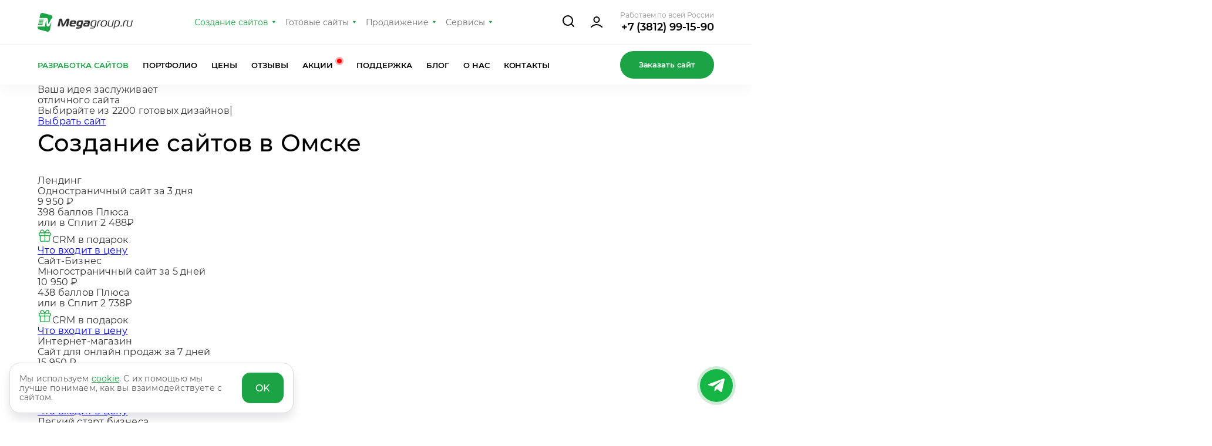

--- FILE ---
content_type: text/html; charset=utf-8
request_url: https://megagroup.ru/omsk
body_size: 36283
content:
<!doctype html><html lang="ru"><head><title>Создание сайта в Омске — Разработка сайтов в веб-студии Мегагрупп.ру</title><meta http-equiv="Content-Type" content="text/html; charset=UTF-8" /><meta name="robots" content="index,follow,noyaca,noodp" /><meta name="description" content="Веб-студия Мегагрупп занимается разработкой сайтов для в Омске. Большой выбор готовых отраслевых решений и дизайнов, индивидуальное изготовление по требованиям заказчика." /><meta name="keywords" content="Создание сайтов в Омске" /><meta name="viewport" content="width=device-width, user-scalable=no, initial-scale=1.0, maximum-scale=1.0, minimum-scale=1.0"><meta name="application-name" content="Megagroup" /><link rel="icon" href="/t/favicon.svg" type="image/x-icon"/><link rel="shortcut icon" href="/t/favicon.svg" type="image/x-icon"/><link rel="apple-touch-icon" href="/t/images/touch-icon-iphone.png"><link rel="apple-touch-icon" sizes="76x76" href="/t/images/touch-icon-ipad.png"><link rel="apple-touch-icon" sizes="120x120" href="/t/images/touch-icon-iphone-retina.png"><link rel="apple-touch-icon" sizes="152x152" href="/t/images/touch-icon-ipad-retina.png"><meta name="application-name" content="Megagroup"/><meta name="mailru-verification" content="5fdc4839fd1f9356" /><meta name="mailru-verification" content="4652668fcd82f9da" /><meta name="msvalidate.01" content="28568EC8AA6F769C06C7C40FE364486F" /><meta name="theme-color" content="#0c9736"><meta http-equiv="X-UA-Compatible" content="ie=edge"><meta property="og:type" content="website" /><meta property="og:title" content=""><meta property="og:image" content="https://megagroup.ru/t/images/black-logo.png"><meta property="fb:app_id" content="160430850678443"/><meta property="og:description" content="Мегагрупп.ру занимается созданием сайтов для малого и среднего бизнеса по всей России. Большой выбор готовых отраслевых решений и дизайнов, индивидуальное изготовление по требованиям заказчика. Разработка в срок от 1 дня, цены от 9 500 рублей. Закажите сайт и получите первый год обслуживания бесплатно. Дополнительные услуги и сервисы по продвижению бизнеса в интернете. Бесплатная техническая поддержка для клиентов." /><meta property="og:locale" content="ru_RU" /><meta property="og:url" content="https://megagroup.ru"><meta property="og:site_name" content="Megagroup" /><link rel="canonical" href="https://megagroup.ru/omsk"><link rel="stylesheet" href="/g/templates/mgsite/css/g_styles.css?update=130126"><link rel="stylesheet" href="/t/v137308/images/pages/main/redesign/new/mobile.css" ><link rel="stylesheet" href="/t/v137308/images/pages/main/redesign/new/redesign.css?update=7" media="all and (min-width: 416px)"> </head><body class="os"><script src="/mro.js"></script><header class="mp-main-menu-container"><div class="mp-wrapp mp-main-menu-container__inner"><a class="mp-main-menu__logo" href="https://megagroup.ru/"><img class="mp-main-menu__logo-desk" loading="lazy" src="/g/templates/mgsite/img/mg_logo.svg" width="162" height="32" alt="Компания Megagroup"><img class="mp-main-menu__logo-mob" loading="lazy" src="/g/templates/mgsite/img/logo-mob.svg" width="48" height="48" alt="Компания Megagroup"></a><nav class="mp-main-menu__nav"><ul class="mp-main-menu__nav-in"><li class="mp-main-menu__item"><a class="mp-main-menu__item-link active" href="//megagroup.ru/">Создание сайтов</a><ul class="mp-main-menu__item-sublist"><li><a href="https://megagroup.ru/" class="mp-main-menu__item-sublist-link">Разработка сайтов</a></li><li><a href="https://megagroup.ru/portfolio" class="mp-main-menu__item-sublist-link">Портфолио</a></li><li><a href="https://megagroup.ru/price" class="mp-main-menu__item-sublist-link">Цены</a></li><li><a href="https://megagroup.ru/reviews" class="mp-main-menu__item-sublist-link">Отзывы</a></li><li><a href="https://megagroup.ru/akcii" class="mp-main-menu__item-sublist-link">Акции <span></span></a></li><li><a href="https://megagroup.ru/support" class="mp-main-menu__item-sublist-link">Поддержка</a></li><li><a href="https://megagroup.ru/blog" class="mp-main-menu__item-sublist-link">Блог</a></li><li><a href="https://megagroup.ru/compani" class="mp-main-menu__item-sublist-link">О нас</a></li><li><a href="https://megagroup.ru/contacts" class="mp-main-menu__item-sublist-link">Контакты</a></li></ul></li><li class="mp-main-menu__item"><a class="mp-main-menu__item-link" href="//design.megagroup.ru/">Готовые сайты</a><ul class="mp-main-menu__item-sublist"><li><a href="https://design.megagroup.ru/design" class="mp-main-menu__item-sublist-link">Уникальные сайты</a></li><li><a href="https://design.megagroup.ru/solution/base" class="mp-main-menu__item-sublist-link">Шаблоны сайтов</a></li><li><a href="https://design.megagroup.ru/solution/shop" class="mp-main-menu__item-sublist-link">Готовые интернет-магазины</a></li><li><a href="https://design.megagroup.ru/logotype" class="mp-main-menu__item-sublist-link">Готовые логотипы</a></li><li><a href="https://megagroup.ru/logotext" class="mp-main-menu__item-sublist-link">Разработка логотипов</a></li><li><a href="https://megagroup.shop/" class="mp-main-menu__item-sublist-link">Модернизация сайта</a></li></ul></li><li class="mp-main-menu__item"><a class="mp-main-menu__item-link" href="//megagroup.ru/prodvizhenie">Продвижение</a><ul class="mp-main-menu__item-sublist"><li class="has-child"><a href="https://megagroup.ru/prodvizhenie/seo" class="mp-main-menu__item-sublist-link">SEO-продвижение сайтов</a><div class="mp-main-menu__item-subdiv"><ul><li><a class="mp-main-menu__item-sublist-link" href="https://megagroup.ru/prodvizhenie/seo/povedencheskie-faktory">Накрутка ПФ</a></li><li><a class="mp-main-menu__item-sublist-link" href="https://megagroup.ru/prodvizhenie/seo/tekhnicheskij-audit">Технический аудит</a></li><li><a class="mp-main-menu__item-sublist-link" href="https://megagroup.ru/prodvizhenie/seo/optimizaciya-pod-nejropoisk">Оптимизация под нейросети</a></li><li><a class="mp-main-menu__item-sublist-link" href="https://megagroup.ru/prodvizhenie/seo/optimizacija">Поисковая оптимизация</a></li><li><a class="mp-main-menu__item-sublist-link" href="https://megagroup.ru/prodvizhenie/seo/voice-search">SEO под голосовой поиск</a></li><li><a class="mp-main-menu__item-sublist-link" href="https://megagroup.ru/prodvizhenie/seo/geo-seo-aeo">GEO-оптимизация</a></li><li><a class="mp-main-menu__item-sublist-link" href="https://megagroup.ru/prodvizhenie/internet-marketing/smm/vedenie-telegram-kanala">Telegram-канал</a></li><li><a class="mp-main-menu__item-sublist-link" href="https://megagroup.ru/prodvizhenie/internet-marketing/dzen">Канал в Дзене</a></li><li><a class="mp-main-menu__item-sublist-link" href="https://megagroup.ru/prodvizhenie/internet-marketing/serm">Раскрутка отзывов</a></li><li><a class="mp-main-menu__item-sublist-link" href="https://megagroup.ru/prodvizhenie/seo/fz-152">Юридический аудит</a></li><li><a class="mp-main-menu__item-sublist-link" href="https://megagroup.ru/prodvizhenie/seo/poisk-po-tovaram">Поиск по товарам</a></li><li><a class="mp-main-menu__item-sublist-link" href="https://megagroup.ru/prodvizhenie/seo/seo-na-tilde">Продвижение на Тильде</a></li><li><a class="mp-main-menu__item-sublist-link" href="https://megagroup.ru/prodvizhenie/internet-marketing/konsultaciya-marketologa">Консультация маркетолога</a></li></ul></div></li><li class="has-child"><a href="https://megagroup.ru/prodvizhenie/context" class="mp-main-menu__item-sublist-link">Контекстная реклама</a><div class="mp-main-menu__item-subdiv"><ul><li><a class="mp-main-menu__item-sublist-link" href="https://megagroup.ru/prodvizhenie/context/audit">Аудит рекламных кампаний</a></li><li><a class="mp-main-menu__item-sublist-link" href="https://megagroup.ru/prodvizhenie/context/rekmala">Контекстная реклама самостоятельно</a></li><li><a class="mp-main-menu__item-sublist-link" href="https://megagroup.ru/prodvizhenie/context/prognoz-budjeta">Прогноз бюджета Я.Директ</a></li><li><a class="mp-main-menu__item-sublist-link" href="https://megagroup.ru/prodvizhenie/context/poisk">Настройка поисковой рекламы</a></li><li><a class="mp-main-menu__item-sublist-link" href="https://megagroup.ru/prodvizhenie/context/rsya">Реклама в сетях (РСЯ)</a></li><li><a class="mp-main-menu__item-sublist-link" href="https://megagroup.ru/prodvizhenie/context/vedeniye-yandex-direct">Ведение рекламных кампаний</a></li><li><a class="mp-main-menu__item-sublist-link" href="https://megagroup.ru/prodvizhenie/context/analitika">Аналитика</a></li><li><a class="mp-main-menu__item-sublist-link" href="https://megagroup.ru/prodvizhenie/context/optimizaciya">Оптимизация рекламных кампаний</a></li><li><a class="mp-main-menu__item-sublist-link" href="https://megagroup.ru/prodvizhenie/context/konsultaciya-directologa">Консультация директолога</a></li><li><a class="mp-main-menu__item-sublist-link" href="https://megagroup.ru/prodvizhenie/context/obuchenie">Курсы контекстной рекламы</a></li></ul></div></li><li class="has-child"><a href="https://megagroup.ru/prodvizhenie/internet-marketing" class="mp-main-menu__item-sublist-link">Интернет-маркетинг</a><div class="mp-main-menu__item-subdiv"><ul><li><a class="mp-main-menu__item-sublist-link" href="https://megagroup.ru/prodvizhenie/internet-marketing/smm">SMM-продвижение</a></li><li><a class="mp-main-menu__item-sublist-link" href="https://megagroup.ru/prodvizhenie/internet-marketing/avito">Продвижение на Авито</a></li><li><a class="mp-main-menu__item-sublist-link" href="https://megagroup.ru/prodvizhenie/internet-marketing/dzen">Продвижение в Дзен</a></li><li><a class="mp-main-menu__item-sublist-link" href="https://megagroup.ru/prodvizhenie/internet-marketing/serm">SERM: Управление репутацией</a></li><li><a class="mp-main-menu__item-sublist-link" href="https://megagroup.ru/prodvizhenie/internet-marketing/analitika">Веб-аналитика</a></li><li><a class="mp-main-menu__item-sublist-link" href="https://megagroup.ru/prodvizhenie/internet-marketing/pr">PR-продвижение в интернете</a></li><li><a class="mp-main-menu__item-sublist-link" href="https://megagroup.ru/prodvizhenie/internet-marketing/konsultaciya-marketologa">Консультация маркетолога</a></li><li><a class="mp-main-menu__item-sublist-link" href="https://megagroup.ru/prodvizhenie/internet-marketing/bizcraft-strategiya-razvitiya-biznesa">Стратегия развития бизнеса</a></li></ul></div></li></ul></li><li class="mp-main-menu__item"><a class="mp-main-menu__item-link" target="_blank" href="//megagroup.ru/services-main">Сервисы</a><ul class="mp-main-menu__item-sublist"><li><a href="https://megagroup.ru/services-main" target="_blank" class="mp-main-menu__item-sublist-link">Сервисы для бизнеса</a></li><li><a href="https://rekmala.ru/" target="_blank" class="mp-main-menu__item-sublist-link">Реклама в Яндексе</a></li><li><a href="https://seobernard.ru/" target="_blank" class="mp-main-menu__item-sublist-link">SEO-аудит сайта</a></li><li><a href="https://onicon.ru/" target="_blank" class="mp-main-menu__item-sublist-link">Онлайн чат</a></li><li><a href="https://maliver.ru/" target="_blank" class="mp-main-menu__item-sublist-link">Email-рассылки</a></li><li><a href="https://megacrm.ru/" target="_blank" class="mp-main-menu__item-sublist-link">CRM для бизнеса</a></li><li><a href="https://logotizer.ru/" target="_blank" class="mp-main-menu__item-sublist-link">Конструктор логотипов</a></li><li><a href="https://megagroup.ru/marketplace" target="_blank" class="mp-main-menu__item-sublist-link">Интеграция с Маркетплейсами</a></li></ul></li></ul></nav><button class="mp-main-menu__search"><svg width="24" height="24" viewBox="0 0 24 24" fill="none" xmlns="http://www.w3.org/2000/svg"><path d="m21 21-4.35-4.35M19 11a8 8 0 1 1-16 0 8 8 0 0 1 16 0Z" stroke="#000" stroke-width="2" stroke-linecap="round" stroke-linejoin="round"/></svg></button><a onclick="yaCounter344978.reachGoal('home_mega_click_button_header_users_cabinet');" class="mp-main-menu__btn-login" href="https://megagroup.ru/cabinet"><svg width="24" height="24" viewBox="0 0 24 24" fill="none" xmlns="http://www.w3.org/2000/svg"><path d="M3 20c2.336-2.477 5.507-4 9-4 3.493 0 6.664 1.523 9 4M16.5 7.5a4.5 4.5 0 1 1-9 0 4.5 4.5 0 0 1 9 0Z" stroke="#000" stroke-width="2" stroke-linecap="round" stroke-linejoin="round"/></svg></a><div class="mp-main-menu__phones"><div class="mp-main-menu__phones-title">Работаем по всей России</div><a class="mp-main-menu__phone" onclick="yaCounter344978.reachGoal('click_phone_header');"  href="tel:+73812991590">+7 (3812) 99-15-90</a><a class="mp-main-menu__call"  onclick="yaCounter344978.reachGoal('click_phone_header');"  href="https://megagroup.ru/zakazsite" target="_blank">Заказать сайт</a></div><button class="mp-main-menu__btn-burger js-menu-open" title="Кнопка открытия меню"><svg width="48" height="48" viewBox="0 0 48 48" fill="none" xmlns="http://www.w3.org/2000/svg"><rect width="48" height="48" rx="24" fill="#F5F5F5"/><path d="M15.75 24h16.5m-16.5-5.5h16.5m-11 11h11" stroke="#2B2D33" stroke-width="2" stroke-linecap="round" stroke-linejoin="round"/></svg></button></div></header><div class="mp-main-menu__bot"><div class="mp-main-menu__bot-in mp-wrapp"><nav class="mp-main-menu__bot-nav"><ul class="mp-main-menu__bot-nav-in"><li class="mp-main-menu__bot-item"><span class="mp-main-menu__bot-link active" >Разработка сайтов</span><ul class="mp-main-menu__bot-item-submenu"><li><a href="https://megagroup.ru/landing-page">Лендинг</a></li><li><a href="https://megagroup.ru/base_site">Сайт-Бизнес</a></li><li><a href="https://megagroup.ru/base_shop">Интернет-магазин</a></li><li><a href="https://megagroup.ru/site-key">Сайт под ключ</a></li></ul></li><li class="mp-main-menu__bot-item"><a href="/portfolio" class="mp-main-menu__bot-link" >Портфолио</a></li><li class="mp-main-menu__bot-item"><a href="/price" class="mp-main-menu__bot-link" >Цены</a></li><li class="mp-main-menu__bot-item"><a href="/reviews" class="mp-main-menu__bot-link" >Отзывы</a></li><li class="mp-main-menu__bot-item"><a href="/akcii" class="mp-main-menu__bot-link" >Акции <span></span></a></li><li class="mp-main-menu__bot-item"><a href="/support" class="mp-main-menu__bot-link" >Поддержка</a></li><li class="mp-main-menu__bot-item"><a href="https://megagroup.ru/blog" class="mp-main-menu__bot-link" >Блог</a></li><li class="mp-main-menu__bot-item"><a href="/compani" class="mp-main-menu__bot-link" >О нас</a></li><li class="mp-main-menu__bot-item"><a href="/contacts" class="mp-main-menu__bot-link" >Контакты</a></li></ul></nav><a onclick="yaCounter344978.reachGoal('home_mega_header_zakazat_sayt_clik_button');" class="mp-main-menu__link" href="https://megagroup.ru/zakazsite">Заказать сайт</a></div></div><aside class="mp-m-menu js-m-aside"><button class="mp-m-aside-close js-aside-close" title="Кнопка закрытия меню"><svg width="32" height="32" viewBox="0 0 32 32" fill="none" xmlns="http://www.w3.org/2000/svg"><path d="M9 9L23 23M23 9L9 23" stroke="white" stroke-width="2" stroke-linecap="round" stroke-linejoin="round"/></svg></button><div class="mp-m-menu__inner"><div class="mp-m-menu__wrap"><div class="mp-main-aside-menu__phones"><div class="mp-main-aside-menu__phones-item"><div class="mp-main-aside-menu__phone-item-title">Работаем по всей России</div><div class="mp-main-aside-menu__phone-item-text"><a href="tel:+73812991590">+7 (3812) 99-15-90</a></div><button class="mp-main-aside-menu__phone-more js-burger-phone"><svg width="7" height="6" viewBox="0 0 7 6" fill="none" xmlns="http://www.w3.org/2000/svg"><path d="M5.551 5.482H1.454a.5.5 0 0 1-.413-.781l2.043-2.998a.5.5 0 0 1 .825-.002L5.964 4.7a.5.5 0 0 1-.413.782Z" fill="#1CA345"/></svg></button></div><div class="mp-main-aside-menu__phones-list"><div class="mp-main-aside-menu__phones-list-inner"><div class="mp-main-aside-menu__phones-item"><div class="mp-main-aside-menu__phone-item-title">Москва</div><div class="mp-main-aside-menu__phone-item-text"><a href="tel:+74997053010">+7 (499) 705-30-10</a></div></div><div class="mp-main-aside-menu__phones-item"><div class="mp-main-aside-menu__phone-item-title">Санкт-Петербург</div><div class="mp-main-aside-menu__phone-item-text"><a href="tel:+78126007733">+7 (812) 600-77-33</a></div></div><div class="mp-main-aside-menu__phones-item"><div class="mp-main-aside-menu__phone-item-title"><a href="https://megagroup.ru/barnaul/razrabotka-sajtov">Барнаул</a></div><div class="mp-main-aside-menu__phone-item-text"><a href="tel:+79619999393">+7 (961) 999-93-93</a></div></div><div class="mp-main-aside-menu__phones-item"><div class="mp-main-aside-menu__phone-item-title"><a href="https://megagroup.ru/nsk">Новосибирск</a></div><div class="mp-main-aside-menu__phone-item-text"><a href="tel:+73832078051">+7 (383) 207-80-51</a></div></div><div class="mp-main-aside-menu__phones-item"><div class="mp-main-aside-menu__phone-item-title"><a href="https://megagroup.ru/kazan">Казань</a></div><div class="mp-main-aside-menu__phone-item-text"><a href="tel:+78432023737">+7 (843) 202-37-37</a></div></div><div class="mp-main-aside-menu__phones-item"><div class="mp-main-aside-menu__phone-item-title"><a href="https://megagroup.ru/ekb">Екатеринбург</a></div><div class="mp-main-aside-menu__phone-item-text"><a href="tel:+73433579454">+7 (343) 357-94-54</a></div></div></div></div></div><ul class="mp-m-nav-aside js-toggle-menu"><li><a class="mp-main-menu-aside__link " href="#">Создание сайтов<span class="_icon"><svg width="7" height="6" viewBox="0 0 7 6" fill="none" xmlns="http://www.w3.org/2000/svg"><path d="M5.551 5.482H1.454a.5.5 0 0 1-.413-.781l2.043-2.998a.5.5 0 0 1 .825-.002L5.964 4.7a.5.5 0 0 1-.413.782Z" fill="#1CA345"/></svg></span></a><ul><li class="_active"><span>Разработка сайта</span><ul class="mp-m-nav-aside-submenu"><li><a href="https://megagroup.ru/landing-page">Лендинг</a></li><li><a href="https://megagroup.ru/base_site">Сайт-Бизнес</a></li><li><a href="https://megagroup.ru/base_shop">Интернет-магазин</a></li><li><a href="https://megagroup.ru/site-key">Сайт под ключ</a></li></ul></li><li><a href="https://megagroup.ru/portfolio">Портфолио</a></li><li><a href="https://megagroup.ru/price">Цены</a></li><li><a href="https://megagroup.ru/reviews">Отзывы</a></li><li><a href="https://megagroup.ru/akcii">Акции <span></span></a></li><li><a href="https://megagroup.ru/support">Поддержка</a></li><li><a href="https://megagroup.ru/blog">Блог</a></li><li><a href="https://megagroup.ru/compani">О нас</a></li><li><a href="https://megagroup.ru/contacts">Контакты</a></li></ul></li><li><a class="mp-main-menu-aside__link " href="#">Выбрать сайт<span class="_icon"><svg width="7" height="6" viewBox="0 0 7 6" fill="none" xmlns="http://www.w3.org/2000/svg"><path d="M5.551 5.482H1.454a.5.5 0 0 1-.413-.781l2.043-2.998a.5.5 0 0 1 .825-.002L5.964 4.7a.5.5 0 0 1-.413.782Z" fill="#1CA345"/></svg></span></a><ul><li class="_active"><a href="https://design.megagroup.ru/design">Уникальные сайты</a></li><li><a href="https://design.megagroup.ru/solution/base">Шаблоны сайтов</a></li><li><a href="https://design.megagroup.ru/solution/shop">Готовые интернет-магазины</a></li><li><a href="https://design.megagroup.ru/logotype">Готовые логотипы</a></li><li><a href="https://megagroup.ru/logotext">Разработка логотипов</a></li><li><a href="https://megagroup.shop/">Модернизация сайта</a></li></ul></li><li><a class="mp-main-menu-aside__link " href="https://megagroup.ru/prodvizhenie">Продвижение<span class="_icon"><svg width="7" height="6" viewBox="0 0 7 6" fill="none" xmlns="http://www.w3.org/2000/svg"><path d="M5.551 5.482H1.454a.5.5 0 0 1-.413-.781l2.043-2.998a.5.5 0 0 1 .825-.002L5.964 4.7a.5.5 0 0 1-.413.782Z" fill="#1CA345"/></svg></span></a><ul><li class="_active"><span>SEO-продвижение сайтов</span><ul class="mp-m-nav-aside-submenu"><li><a href="https://megagroup.ru/prodvizhenie/seo/povedencheskie-faktory">Накрутка ПФ</a></li><li><a href="https://megagroup.ru/prodvizhenie/seo/tekhnicheskij-audit">Технический аудит</a></li><li><a href="https://megagroup.ru/prodvizhenie/seo/optimizaciya-pod-nejropoisk">Оптимизация под нейросети</a></li><li><a href="https://megagroup.ru/prodvizhenie/seo/optimizacija">Поисковая оптимизация</a></li><li><a href="https://megagroup.ru/prodvizhenie/seo/voice-search">SEO под голосовой поиск</a></li><li><a href="https://megagroup.ru/prodvizhenie/seo/geo-seo-aeo">GEO-оптимизация</a></li><li><a href="https://megagroup.ru/prodvizhenie/internet-marketing/smm/vedenie-telegram-kanala">Telegram-канал</a></li><li><a href="https://megagroup.ru/prodvizhenie/internet-marketing/dzen">Канал в Дзене</a></li><li><a href="https://megagroup.ru/prodvizhenie/internet-marketing/serm">Раскрутка отзывов</a></li><li><a href="https://megagroup.ru/prodvizhenie/seo/fz-152">Юридический аудит</a></li><li><a href="https://megagroup.ru/prodvizhenie/seo/poisk-po-tovaram">Поиск по товарам</a></li><li><a href="https://megagroup.ru/prodvizhenie/seo/seo-na-tilde">Продвижение на Тильде</a></li><li><a href="https://megagroup.ru/prodvizhenie/internet-marketing/konsultaciya-marketologa">Консультация маркетолога</a></li></ul></li><li><a href="https://megagroup.ru/prodvizhenie/context">Контекстная реклама</a><ul class="mp-m-nav-aside-submenu"><li><a href="https://megagroup.ru/prodvizhenie/context/audit">Аудит рекламных кампаний</a></li><li><a href="https://megagroup.ru/prodvizhenie/context/rekmala">Контекстная реклама самостоятельно</a></li><li><a href="https://megagroup.ru/prodvizhenie/context/prognoz-budjeta">Прогноз бюджета Я.Директ</a></li><li><a href="https://megagroup.ru/prodvizhenie/context/poisk">Настройка поисковой рекламы</a></li><li><a href="https://megagroup.ru/prodvizhenie/context/rsya">Реклама в сетях (РСЯ)</a></li><li><a href="https://megagroup.ru/prodvizhenie/context/vedeniye-yandex-direct">Ведение рекламных кампаний</a></li><li><a href="https://megagroup.ru/prodvizhenie/context/analitika">Аналитика</a></li><li><a href="https://megagroup.ru/prodvizhenie/context/optimizaciya">Оптимизация рекламных кампаний</a></li><li><a href="https://megagroup.ru/prodvizhenie/context/konsultaciya-directologa">Консультация директолога</a></li><li><a href="https://megagroup.ru/prodvizhenie/context/obuchenie">Курсы контекстной рекламы</a></li></ul></li><li><a href="https://megagroup.ru/prodvizhenie/internet-marketing">Интернет-маркетинг</a><ul class="mp-m-nav-aside-submenu"><li><a href="https://megagroup.ru/prodvizhenie/internet-marketing/smm">SMM-продвижение</a></li><li><a href="https://megagroup.ru/prodvizhenie/internet-marketing/avito">Продвижение на Авито</a></li><li><a href="https://megagroup.ru/prodvizhenie/internet-marketing/dzen">Продвижение в Дзен</a></li><li><a href="https://megagroup.ru/prodvizhenie/internet-marketing/serm">SERM: Управление репутацией</a></li><li><a href="https://megagroup.ru/prodvizhenie/internet-marketing/analitika">Веб-аналитика</a></li><li><a href="https://megagroup.ru/prodvizhenie/internet-marketing/pr">PR-продвижение в интернете</a></li><li><a href="https://megagroup.ru/prodvizhenie/internet-marketing/konsultaciya-marketologa">Консультация маркетолога</a></li><li><a href="https://megagroup.ru/prodvizhenie/internet-marketing/bizcraft-strategiya-razvitiya-biznesa">Стратегия развития бизнеса</a></li></ul></li></ul></li><li><a class="mp-main-menu-aside__link " href="#">Сервисы<span class="_icon"><svg width="7" height="6" viewBox="0 0 7 6" fill="none" xmlns="http://www.w3.org/2000/svg"><path d="M5.551 5.482H1.454a.5.5 0 0 1-.413-.781l2.043-2.998a.5.5 0 0 1 .825-.002L5.964 4.7a.5.5 0 0 1-.413.782Z" fill="#1CA345"/></svg></span></a><ul><li class="_active"><a href="https://megagroup.ru/services-main">Сервисы для бизнеса</a></li><li><a href="https://rekmala.ru/">Реклама в Яндексе</a></li><li><a href="https://seobernard.ru/">SEO-аудит сайта</a></li><li><a href="https://onicon.ru/">Онлайн чат</a></li><li><a href="https://maliver.ru/">Email-рассылки</a></li><li><a href="https://megacrm.ru/">CRM для бизнеса</a></li><li><a href="https://logotizer.ru/">Конструктор логотипов</a></li><li><a href="https://megagroup.ru/marketplace">Интеграция с Маркетплейсами</a></li></ul></li><li><a class="mp-main-menu-aside__link pulse" href="#">Акции<span class="_icon"><svg width="7" height="6" viewBox="0 0 7 6" fill="none" xmlns="http://www.w3.org/2000/svg"><path d="M5.551 5.482H1.454a.5.5 0 0 1-.413-.781l2.043-2.998a.5.5 0 0 1 .825-.002L5.964 4.7a.5.5 0 0 1-.413.782Z" fill="#1CA345"/></svg></span></a><ul><li class="_active"><a href="https://megagroup.ru/akcii">Все акции</a></li><li><a href="https://megagroup.ru/akcii/sajt-beslatno">Сайт бесплатно</a></li></ul></li><li><a class="mp-main-menu-aside__link " href="https://megagroup.ru/contacts">Контакты</a></li></ul><a onclick="yaCounter344978.reachGoal('home_mega_header_zakazat_sayt_clik_button');" class="mp-m-aside-menu__btn _call" href="//megagroup.ru/zakazsite"><span>Заказать сайт</span></a><a onclick="yaCounter344978.reachGoal('home_mega_click_button_header_users_cabinet');" class="mp-m-aside-menu__btn" href="https://megagroup.ru/cabinet"><span>Войти в кабинет</span></a><form action="/search" class="mp-main-aside-menu__search"><input name="search" type="text" class="mp-main-aside-menu__search-input" placeholder="Поиск по сайту"><button type="submit" class="mp-main-aside-menu__search-button"><svg width="24" height="25" viewBox="0 0 24 25" xmlns="http://www.w3.org/2000/svg"><path d="M17.854 17.646a.5.5 0 1 0-.707.707l.707-.707Zm3.793 5.207a.5.5 0 0 0 .707-.707l-.707.707ZM19.5 11.5A8.5 8.5 0 0 1 11 20v1a9.5 9.5 0 0 0 9.5-9.5h-1ZM11 20a8.5 8.5 0 0 1-8.5-8.5h-1A9.5 9.5 0 0 0 11 21v-1Zm-8.5-8.5A8.5 8.5 0 0 1 11 3V2a9.5 9.5 0 0 0-9.5 9.5h1ZM11 3a8.5 8.5 0 0 1 8.5 8.5h1A9.5 9.5 0 0 0 11 2v1Zm6.147 15.353 4.5 4.5.707-.707-4.5-4.5-.707.707Z"/></svg></button></form></div></div></aside><div class="site-header-search"><div class="site-header-search__inner mp-wrapp"><form action="/search" class="site-header-search__form"><input type="text" placeholder="Поиск по сайту" name="search"></form><button class="site-header-search__close"><svg width="32" height="32" viewBox="0 0 32 32" fill="none" xmlns="http://www.w3.org/2000/svg"><path d="M9 9L23 23M23 9L9 23" stroke="#333" stroke-width="2" stroke-linecap="round" stroke-linejoin="round"/></svg></button></div></div><div class="mg-main-top"><div class="mg-main-top__image _1"></div><div class="mg-main-top__inner mp-wrapp"><div class="mg-main-top__title">Ваша идея заслуживает <br />отличного сайта</div><div class="mg-main-top__text"><span class="mg-main-newtop__text-cursor">Создаем, консультируем и помогаем развиваться</span></div><a href="#" class="mg-main-top__button js-header-formsteps" data-ga="home_mega_1slaid_im_7950" data-form-uri="/-/x-api/v1/public/?method=form2/postform&param[form_id]=448106" data-form-tpl="db:formssteps.json.tpl"><span>Выбрать сайт</span></a></div></div><script src="/t/images/pages/main/typed.umd.js"></script>
		<script>
			const $textwrap = document.querySelector('.mg-main-newtop__text-cursor');
			if ($textwrap) {
				document.querySelector('.mg-main-newtop__text-cursor').innerText = '';
			    new Typed('.mg-main-newtop__text-cursor', {
			      strings: ['Выбирайте из 2200 готовых дизайнов', 'Полагайтесь на нашу поддержку и спокойно занимайтесь бизнесом', 'Создаем, консультируем и помогаем развиваться'],
			      typeSpeed: 25,
			      loop: true,
			      backDelay: 2000,
			      backSpeed: 15,
			    });
		    }
		</script>
	<div class="mg-main-tariffs"><div class="mp-wrapp"><h1 class="mg-main-tariffs__title">Создание сайтов в Омске</h1><div class="mg-main-tariffs__list-wrapper mg-slider-list js-main-slider" data-start="1" data-items="1,2,3,3,3" data-margin="16,24,32,32,32" data-destroy="960"><div class="mg-main-tariffs__list mg-slider-list-inner"><div class="mg-main-tariffs__item mg-slider-item mg-main-tariffs__item-ny _tariff" data-link="/omsk/landing-page" onclick="ga('send', 'event', 'home_mega_vyberite_tip_sayta', 'landing_page_podrobneye', 'clik_button'); yaCounter344978.reachGoal('home_landing_podrobnee_click');"><div class="mg-main-tariffs__item-title">Лендинг</div><div class="mg-main-tariffs__item-text">Одностраничный сайт за 3 дня</div><div class="mg-main-tariffs__item-price"> <span class="mg-main-tariffs__item-price-sum">9 950 ₽</span><div class="mg-main-tariffs__item-split2"><div class="split_part2"><span>398</span> баллов Плюса</div><div class="split_part">или в Сплит <span>2 488₽</span></div></div></div><div class="mg-main-tariffs__item-crm"><svg width="25" height="25" viewBox="0 0 25 25" xmlns="http://www.w3.org/2000/svg"><path d="M4.53 12.56v-.7a.7.7 0 0 0-.7.7h.7Zm15.6 0h.7a.7.7 0 0 0-.7-.7v.7Zm-8.5 9.6a.7.7 0 1 0 1.4 0h-1.4ZM9.99 4.1l.6-.38-.6.38ZM5.77 7l-.56.42.56-.42Zm0 1.17a.7.7 0 1 0 1.12-.84l-1.12.84Zm.1-4.38-.53-.46.53.46Zm8.8.29-.6-.38.6.38ZM18.89 7l.56.42-.56-.42Zm-1.12.33a.7.7 0 1 0 1.12.84l-1.12-.84Zm1.02-3.54.53-.46-.53.46ZM4.53 13.26h15.6v-1.4H4.53v1.4Zm14.9-.7v7.8h1.4v-7.8h-1.4Zm-1.1 8.9h-12v1.4h12v-1.4Zm-13.1-1.1v-7.8h-1.4v7.8h1.4Zm1.1 1.1c-.6 0-1.1-.5-1.1-1.1h-1.4a2.5 2.5 0 0 0 2.5 2.5v-1.4Zm13.1-1.1c0 .61-.5 1.1-1.1 1.1v1.4a2.5 2.5 0 0 0 2.5-2.5h-1.4Zm-15.5-7.1h16.8v-1.4H3.93v1.4Zm18.7-1.9v-2.4h-1.4v2.4h1.4Zm-1.9-4.3H3.93v1.4h16.8v-1.4Zm-18.7 1.9v2.4h1.4v-2.4h-1.4Zm1.9-1.9a1.9 1.9 0 0 0-1.9 1.9h1.4c0-.27.22-.5.5-.5v-1.4Zm18.7 1.9a1.9 1.9 0 0 0-1.9-1.9v1.4c.28 0 .5.23.5.5h1.4Zm-1.9 4.3a1.9 1.9 0 0 0 1.9-1.9h-1.4a.5.5 0 0 1-.5.5v1.4Zm-16.8-1.4a.5.5 0 0 1-.5-.5h-1.4c0 1.05.85 1.9 1.9 1.9v-1.4Zm7.7-4.1v14.4h1.4V7.76h-1.4Zm1.3-.37L10.57 3.7l-1.18.75 2.34 3.68 1.18-.75Zm-7.72.04.56.75 1.12-.84-.56-.75-1.12.84Zm.13-4.09a3.27 3.27 0 0 0-.13 4.1l1.12-.85c-.53-.7-.5-1.67.07-2.34l-1.06-.9Zm5.24.37a3.27 3.27 0 0 0-5.24-.37l1.06.91a1.87 1.87 0 0 1 3 .21l1.18-.75Zm2.34 4.43 2.34-3.68-1.18-.75-2.34 3.68 1.18.75Zm5.41-1.55-.56.75 1.12.84.56-.75-1.12-.84Zm-.07-2.34c.57.67.6 1.64.07 2.34l1.12.84a3.27 3.27 0 0 0-.13-4.09l-1.06.91Zm-3 .21a1.87 1.87 0 0 1 3-.2l1.06-.92a3.27 3.27 0 0 0-5.24.37l1.18.75Z" fill="#1CA345"/></svg>CRM в подарок</div><a href="/omsk/landing-page" onclick="ga('send', 'event', 'home_mega_vyberite_tip_sayta', 'landing_page_podrobneye', 'clik_button'); yaCounter344978.reachGoal('home_landing_podrobnee_click');" class="mg-main-tariffs__item-button">Что входит в цену</a></div><div class="mg-main-tariffs__item mg-slider-item mg-main-tariffs__item-ny _tariff" data-link="/omsk/base_site" onclick="ga('send', 'event', 'home_mega_vyberite_tip_sayta', 'site_business_podrobneye', 'clik_button'); yaCounter344978.reachGoal('home_site_click');"><div class="mg-main-tariffs__item-title">Сайт-Бизнес</div><div class="mg-main-tariffs__item-text">Многостраничный сайт за 5 дней</div><div class="mg-main-tariffs__item-price"> <span class="mg-main-tariffs__item-price-sum">10 950 ₽</span><div class="mg-main-tariffs__item-split2"><div class="split_part2"><span>438</span> баллов Плюса</div><div class="split_part">или в Сплит <span>2 738₽</span></div></div></div><div class="mg-main-tariffs__item-crm"><svg width="25" height="25" viewBox="0 0 25 25" xmlns="http://www.w3.org/2000/svg"><path d="M4.53 12.56v-.7a.7.7 0 0 0-.7.7h.7Zm15.6 0h.7a.7.7 0 0 0-.7-.7v.7Zm-8.5 9.6a.7.7 0 1 0 1.4 0h-1.4ZM9.99 4.1l.6-.38-.6.38ZM5.77 7l-.56.42.56-.42Zm0 1.17a.7.7 0 1 0 1.12-.84l-1.12.84Zm.1-4.38-.53-.46.53.46Zm8.8.29-.6-.38.6.38ZM18.89 7l.56.42-.56-.42Zm-1.12.33a.7.7 0 1 0 1.12.84l-1.12-.84Zm1.02-3.54.53-.46-.53.46ZM4.53 13.26h15.6v-1.4H4.53v1.4Zm14.9-.7v7.8h1.4v-7.8h-1.4Zm-1.1 8.9h-12v1.4h12v-1.4Zm-13.1-1.1v-7.8h-1.4v7.8h1.4Zm1.1 1.1c-.6 0-1.1-.5-1.1-1.1h-1.4a2.5 2.5 0 0 0 2.5 2.5v-1.4Zm13.1-1.1c0 .61-.5 1.1-1.1 1.1v1.4a2.5 2.5 0 0 0 2.5-2.5h-1.4Zm-15.5-7.1h16.8v-1.4H3.93v1.4Zm18.7-1.9v-2.4h-1.4v2.4h1.4Zm-1.9-4.3H3.93v1.4h16.8v-1.4Zm-18.7 1.9v2.4h1.4v-2.4h-1.4Zm1.9-1.9a1.9 1.9 0 0 0-1.9 1.9h1.4c0-.27.22-.5.5-.5v-1.4Zm18.7 1.9a1.9 1.9 0 0 0-1.9-1.9v1.4c.28 0 .5.23.5.5h1.4Zm-1.9 4.3a1.9 1.9 0 0 0 1.9-1.9h-1.4a.5.5 0 0 1-.5.5v1.4Zm-16.8-1.4a.5.5 0 0 1-.5-.5h-1.4c0 1.05.85 1.9 1.9 1.9v-1.4Zm7.7-4.1v14.4h1.4V7.76h-1.4Zm1.3-.37L10.57 3.7l-1.18.75 2.34 3.68 1.18-.75Zm-7.72.04.56.75 1.12-.84-.56-.75-1.12.84Zm.13-4.09a3.27 3.27 0 0 0-.13 4.1l1.12-.85c-.53-.7-.5-1.67.07-2.34l-1.06-.9Zm5.24.37a3.27 3.27 0 0 0-5.24-.37l1.06.91a1.87 1.87 0 0 1 3 .21l1.18-.75Zm2.34 4.43 2.34-3.68-1.18-.75-2.34 3.68 1.18.75Zm5.41-1.55-.56.75 1.12.84.56-.75-1.12-.84Zm-.07-2.34c.57.67.6 1.64.07 2.34l1.12.84a3.27 3.27 0 0 0-.13-4.09l-1.06.91Zm-3 .21a1.87 1.87 0 0 1 3-.2l1.06-.92a3.27 3.27 0 0 0-5.24.37l1.18.75Z" fill="#1CA345"/></svg>CRM в подарок</div><a href="/omsk/base_site" onclick="ga('send', 'event', 'home_mega_vyberite_tip_sayta', 'site_business_podrobneye', 'clik_button'); yaCounter344978.reachGoal('home_site_click');" class="mg-main-tariffs__item-button">Что входит в цену</a></div><div class="mg-main-tariffs__item mg-slider-item mg-main-tariffs__item-ny _tariff" data-link="/omsk/base_shop" onclick="ga('send', 'event', 'home_mega_vyberite_tip_sayta', 'internet_shop_podrobneye', 'clik_button'); yaCounter344978.reachGoal('home_shop_click');"><div class="mg-main-tariffs__item-title">Интернет-магазин</div><div class="mg-main-tariffs__item-text">Сайт для онлайн продаж за 7 дней</div><div class="mg-main-tariffs__item-price"> <span class="mg-main-tariffs__item-price-sum">15 950 ₽</span><div class="mg-main-tariffs__item-split2"><div class="split_part2"><span>638</span> баллов Плюса</div><div class="split_part">или в Сплит <span>3 988₽</span></div></div></div><div class="mg-main-tariffs__item-crm"><svg width="25" height="25" viewBox="0 0 25 25" xmlns="http://www.w3.org/2000/svg"><path d="M4.53 12.56v-.7a.7.7 0 0 0-.7.7h.7Zm15.6 0h.7a.7.7 0 0 0-.7-.7v.7Zm-8.5 9.6a.7.7 0 1 0 1.4 0h-1.4ZM9.99 4.1l.6-.38-.6.38ZM5.77 7l-.56.42.56-.42Zm0 1.17a.7.7 0 1 0 1.12-.84l-1.12.84Zm.1-4.38-.53-.46.53.46Zm8.8.29-.6-.38.6.38ZM18.89 7l.56.42-.56-.42Zm-1.12.33a.7.7 0 1 0 1.12.84l-1.12-.84Zm1.02-3.54.53-.46-.53.46ZM4.53 13.26h15.6v-1.4H4.53v1.4Zm14.9-.7v7.8h1.4v-7.8h-1.4Zm-1.1 8.9h-12v1.4h12v-1.4Zm-13.1-1.1v-7.8h-1.4v7.8h1.4Zm1.1 1.1c-.6 0-1.1-.5-1.1-1.1h-1.4a2.5 2.5 0 0 0 2.5 2.5v-1.4Zm13.1-1.1c0 .61-.5 1.1-1.1 1.1v1.4a2.5 2.5 0 0 0 2.5-2.5h-1.4Zm-15.5-7.1h16.8v-1.4H3.93v1.4Zm18.7-1.9v-2.4h-1.4v2.4h1.4Zm-1.9-4.3H3.93v1.4h16.8v-1.4Zm-18.7 1.9v2.4h1.4v-2.4h-1.4Zm1.9-1.9a1.9 1.9 0 0 0-1.9 1.9h1.4c0-.27.22-.5.5-.5v-1.4Zm18.7 1.9a1.9 1.9 0 0 0-1.9-1.9v1.4c.28 0 .5.23.5.5h1.4Zm-1.9 4.3a1.9 1.9 0 0 0 1.9-1.9h-1.4a.5.5 0 0 1-.5.5v1.4Zm-16.8-1.4a.5.5 0 0 1-.5-.5h-1.4c0 1.05.85 1.9 1.9 1.9v-1.4Zm7.7-4.1v14.4h1.4V7.76h-1.4Zm1.3-.37L10.57 3.7l-1.18.75 2.34 3.68 1.18-.75Zm-7.72.04.56.75 1.12-.84-.56-.75-1.12.84Zm.13-4.09a3.27 3.27 0 0 0-.13 4.1l1.12-.85c-.53-.7-.5-1.67.07-2.34l-1.06-.9Zm5.24.37a3.27 3.27 0 0 0-5.24-.37l1.06.91a1.87 1.87 0 0 1 3 .21l1.18-.75Zm2.34 4.43 2.34-3.68-1.18-.75-2.34 3.68 1.18.75Zm5.41-1.55-.56.75 1.12.84.56-.75-1.12-.84Zm-.07-2.34c.57.67.6 1.64.07 2.34l1.12.84a3.27 3.27 0 0 0-.13-4.09l-1.06.91Zm-3 .21a1.87 1.87 0 0 1 3-.2l1.06-.92a3.27 3.27 0 0 0-5.24.37l1.18.75Z" fill="#1CA345"/></svg>CRM в подарок</div><a href="/omsk/base_shop" onclick="ga('send', 'event', 'home_mega_vyberite_tip_sayta', 'internet_shop_podrobneye', 'clik_button'); yaCounter344978.reachGoal('home_shop_click');" class="mg-main-tariffs__item-button">Что входит в цену</a></div></div></div><div class="mg-main-tariffs__dots js-swiper-dots"></div></div></div><div class="mg-main-support _hide-citate"><div class="mp-wrapp"><div class="mg-main-support__text-wrapper"><div class="mg-main-support__title">Легкий старт бизнеса <br />в сети!</div><div class="mg-main-support__text">Помогаем с созданием <br />и развитием сайта<div class="js-cursor-text _0"><span>по телефону</span></div></div></div></div><div class="mg-main-support__image"><img width="1306" height="641" src="/t/images/pages/main/redesign/new/support.webp" alt=""></div></div><div class="mg-main-examples2"><div class="mg-main-examples2__inner mp-wrapp"><h2 class="mg-main-examples2__title mg-title">Наше свежее портфолио</h2><div class="mg-main-examples2__subtitle"><!--Более <span style="text-decoration:underline;"><a href="https://design.megagroup.ru/" target="_blank">2200 готовых</a></span> к запуску сайтов на любые тематики<br />--><!--Более <span style="text-decoration:underline;"><a href="/portfolio">50 000 запущенных сайтов</a></span> разных тематик -->За последний год мы сделали более 9000 проектов. Посмотрите <span style="text-decoration:underline;"><a href="/portfolio">примеры реальных работ</a></span></div><div class="mg-main-examples2__body"><div class="mg-main-examples2__left"><div class="mg-main-examples2__left-item"><img width="1025" height="684" class="lazyload" data-src="/thumb/2/nI_avze2dZrGTYKg-uggNQ/r/d/55398194_3.jpg" alt=""></div><div class="mg-main-examples2__left-item"><img width="625" height="433" class="lazyload" data-src="/thumb/2/cDLIeywoWyDwewYYaDU_IQ/r/d/rectangle_1105_3.jpg" alt=""></div><div class="mg-main-examples2__left-item"><img width="625" height="433" class="lazyload" data-src="/thumb/2/SkG4zpeyrvsFPEVPs5P5qA/r/d/rectangle_1105_1.jpg" alt=""></div><div class="mg-main-examples2__left-item"><img width="625" height="433" class="lazyload" data-src="/thumb/2/x76L40W2LYredM5X1lkxwQ/r/d/rectangle_1105_2.jpg" alt=""></div><div class="mg-main-examples2__left-item active"><img width="2000" height="1333" class="lazyload" data-src="/thumb/2/kfpL0pOOGT4APBydKchxTg/r/d/55401050_2.jpg" alt=""></div></div><div class="mg-main-examples2__slider-wrapper"><div class="mg-main-examples2__list-wrapper mg-slider-list js-main-slider" data-items="1,1,1,1,1" data-margin="24,24,24,24,24"><div class="mg-main-examples2__list mg-slider-list-inner"><div class="mg-main-examples2__item mg-slider-item"><div class="mg-main-examples2__item-inner"><div class="mg-main-examples2__item-desktop"><img width="1025" loading="lazy" height="684" src="/thumb/2/nI_avze2dZrGTYKg-uggNQ/r/d/55398194_3.jpg" alt="Готовый сайт 'Доставка еды'"><div class="mg-main-examples2__item-text">Доставка еды</div></div><div class="mg-main-examples2__item-mobile"><img width="333" height="731" loading="lazy" src="/thumb/2/DltaP5szDA49Yz1EWgN8kQ/r/d/mask_group_4.png" alt=""></div></div></div><div class="mg-main-examples2__item mg-slider-item"><div class="mg-main-examples2__item-inner"><div class="mg-main-examples2__item-desktop"><img width="625" loading="lazy" height="433" src="/thumb/2/cDLIeywoWyDwewYYaDU_IQ/r/d/rectangle_1105_3.jpg" alt="Готовый сайт 'Клиника эстетической медицины'"><div class="mg-main-examples2__item-text">Клиника эстетической медицины</div></div><div class="mg-main-examples2__item-mobile"><img width="333" height="790" loading="lazy" src="/thumb/2/yIVAtpXUCZrSenfPPfn5ew/r/d/biomodjoru.png" alt=""></div></div></div><div class="mg-main-examples2__item mg-slider-item"><div class="mg-main-examples2__item-inner"><div class="mg-main-examples2__item-desktop"><img width="625" loading="lazy" height="433" src="/thumb/2/SkG4zpeyrvsFPEVPs5P5qA/r/d/rectangle_1105_1.jpg" alt="Готовый сайт 'Грузоперевозки по России'"><div class="mg-main-examples2__item-text">Грузоперевозки по России</div></div><div class="mg-main-examples2__item-mobile"><img width="333" height="790" loading="lazy" src="/thumb/2/cEoHMS9oY9r0UTsjI10qbg/r/d/allogisticgroupru.png" alt=""></div></div></div><div class="mg-main-examples2__item mg-slider-item"><div class="mg-main-examples2__item-inner"><div class="mg-main-examples2__item-desktop"><img width="625" loading="lazy" height="433" src="/thumb/2/x76L40W2LYredM5X1lkxwQ/r/d/rectangle_1105_2.jpg" alt="Готовый сайт 'Кейтеринг'"><div class="mg-main-examples2__item-text">Кейтеринг</div></div><div class="mg-main-examples2__item-mobile"><img width="333" height="790" loading="lazy" src="/thumb/2/oNBRPn7-hsR6HcgXKh0Ivg/r/d/creative-cateringmoscow.png" alt=""></div></div></div><div class="mg-main-examples2__item mg-slider-item"><div class="mg-main-examples2__item-inner"><div class="mg-main-examples2__item-desktop"><img width="2000" loading="lazy" height="1333" src="/thumb/2/kfpL0pOOGT4APBydKchxTg/r/d/55401050_2.jpg" alt="Готовый сайт ' Студия дизайна интерьеров Art House '"><div class="mg-main-examples2__item-text"> Студия дизайна интерьеров Art House </div></div><div class="mg-main-examples2__item-mobile"><img width="333" height="790" loading="lazy" src="/thumb/2/GgnPfiaBivXK1-mkdB8P2g/r/d/sd-arthouseru.png" alt=""></div></div></div></div></div><div class="mg-main-examples2__arr js-swiper-arrows"><div class="mg-main-examples2__prev services-swiper-prev"><svg width="24" height="24" viewBox="0 0 24 24" fill="none" xmlns="http://www.w3.org/2000/svg"><path d="m15 20-6.4-6.6c-1.4-1.4-1.4-1.4 0-2.8L15 4.1" stroke-width="1.4" stroke-miterlimit="10" stroke-linecap="round" stroke-linejoin="round"/></svg></div><div class="mg-main-examples2__next services-swiper-next"><svg width="24" height="24" viewBox="0 0 24 24" fill="none" xmlns="http://www.w3.org/2000/svg"><path d="m9 20 6.4-6.6c1.4-1.4 1.4-1.4 0-2.8L9 4.1" stroke-width="1.4" stroke-miterlimit="10" stroke-linecap="round" stroke-linejoin="round"/></svg></div></div></div><div class="mg-main-examples2__right"><div class="mg-main-examples2__right-item"><img width="1025" height="684" class="lazyload" data-src="/thumb/2/nI_avze2dZrGTYKg-uggNQ/r/d/55398194_3.jpg" alt=""></div><div class="mg-main-examples2__right-item active"><img width="625" height="433" class="lazyload" data-src="/thumb/2/cDLIeywoWyDwewYYaDU_IQ/r/d/rectangle_1105_3.jpg" alt=""></div><div class="mg-main-examples2__right-item"><img width="625" height="433" class="lazyload" data-src="/thumb/2/SkG4zpeyrvsFPEVPs5P5qA/r/d/rectangle_1105_1.jpg" alt=""></div><div class="mg-main-examples2__right-item"><img width="625" height="433" class="lazyload" data-src="/thumb/2/x76L40W2LYredM5X1lkxwQ/r/d/rectangle_1105_2.jpg" alt=""></div><div class="mg-main-examples2__right-item"><img width="2000" height="1333" class="lazyload" data-src="/thumb/2/kfpL0pOOGT4APBydKchxTg/r/d/55401050_2.jpg" alt=""></div></div></div><div class="mg-main-examples2__dots js-swiper-dots"></div></div></div><div class="mg-main-get"><div class="mg-main-get__images"><img class="lazyload" width="944" height="1700" src="/g/spacer.gif" data-src="/t/images/pages/main/redesign/new/get-img.webp" alt=""></div><div class="mg-main-get__inner mp-wrapp"><div class="mg-main-get__left"><h3 class="mg-main-get__title">Что вы получите, если закажете разработку сайта у нас</h3><div class="mg-main-get__list"><div class="mg-main-get__item"><div class="mg-main-get__item-title-wrapper"><div class="mg-main-get__item-ico"><svg width="56" height="57" viewBox="0 0 56 57" fill="none" xmlns="http://www.w3.org/2000/svg">
<path d="M12.1605 30.4368L11.1911 30.1912V30.1912L12.1605 30.4368ZM51.4057 2.13324L51.3161 3.12922L51.4057 2.13324ZM10.5264 17.3145L10.4759 16.3158H10.4759L10.5264 17.3145ZM8.16512 18.6719L9.00273 19.2181L8.16512 18.6719ZM2.31562 27.6412L1.47801 27.0949L1.47801 27.0949L2.31562 27.6412ZM12.0485 30.8918L13.0212 31.1241L13.0212 31.1241L12.0485 30.8918ZM2.96695 29.1699L3.15323 28.1874H3.15323L2.96695 29.1699ZM54.5803 5.35392L55.5767 5.26913V5.26913L54.5803 5.35392ZM39.5508 46.8733L40.5496 46.9232L39.5508 46.8733ZM38.6459 48.4488L39.1921 49.2865V49.2864L38.6459 48.4488ZM29.2504 54.5763L28.7041 53.7387L29.2504 54.5763ZM26 44.8547L25.782 43.8788H25.782L26 44.8547ZM27.7216 53.9252L28.7041 53.7387V53.7387L27.7216 53.9252ZM1.29289 54.1846C0.902369 54.5751 0.902369 55.2083 1.29289 55.5988C1.68342 55.9894 2.31658 55.9894 2.70711 55.5988L1.29289 54.1846ZM13.2071 45.0988C13.5976 44.7083 13.5976 44.0751 13.2071 43.6846C12.8166 43.2941 12.1834 43.2941 11.7929 43.6846L13.2071 45.0988ZM1.29289 44.6846C0.902369 45.0751 0.902369 45.7083 1.29289 46.0988C1.68342 46.4894 2.31658 46.4894 2.70711 46.0988L1.29289 44.6846ZM8.70711 40.0988C9.09763 39.7083 9.09763 39.0751 8.70711 38.6846C8.31658 38.2941 7.68342 38.2941 7.29289 38.6846L8.70711 40.0988ZM11.2929 54.1846C10.9024 54.5751 10.9024 55.2083 11.2929 55.5988C11.6834 55.9894 12.3166 55.9894 12.7071 55.5988L11.2929 54.1846ZM18.2071 50.0988C18.5976 49.7083 18.5976 49.0751 18.2071 48.6846C17.8166 48.2941 17.1834 48.2941 16.7929 48.6846L18.2071 50.0988ZM24.0691 45.1912L23.9491 44.1985L24.0691 45.1912ZM12.5209 35.0398L11.8137 35.7469L12.5209 35.0398ZM11.7052 32.4994L10.7225 32.3142L11.7052 32.4994ZM44.5 17.8917C44.5 20.9293 42.0376 23.3917 39 23.3917V25.3917C43.1421 25.3917 46.5 22.0339 46.5 17.8917H44.5ZM39 23.3917C35.9624 23.3917 33.5 20.9293 33.5 17.8917H31.5C31.5 22.0339 34.8579 25.3917 39 25.3917V23.3917ZM33.5 17.8917C33.5 14.8542 35.9624 12.3917 39 12.3917V10.3917C34.8579 10.3917 31.5 13.7496 31.5 17.8917H33.5ZM39 12.3917C42.0376 12.3917 44.5 14.8542 44.5 17.8917H46.5C46.5 13.7496 43.1421 10.3917 39 10.3917V12.3917ZM11.8137 35.7469L21.1478 45.0809L22.562 43.6667L13.228 34.3327L11.8137 35.7469ZM13.249 25.8685L30.9951 43.6145L32.4093 42.2003L14.6632 24.4542L13.249 25.8685ZM13.0378 24.7656C12.284 26.5149 11.6632 28.3275 11.1911 30.1912L13.1299 30.6823C13.5753 28.924 14.1615 27.2118 14.8745 25.5571L13.0378 24.7656ZM51.4953 1.13726C38.584 -0.0236518 25.9309 6.27261 18.0962 16.2751L19.6707 17.5084C27.1395 7.97306 39.1604 2.03625 51.3161 3.12922L51.4953 1.13726ZM18.0962 16.2751C16.0621 18.872 14.3487 21.7233 13.0378 24.7656L14.8745 25.5571C16.1147 22.679 17.7383 19.9755 19.6707 17.5084L18.0962 16.2751ZM18.8329 15.893L10.4759 16.3158L10.5769 18.3132L18.934 17.8904L18.8329 15.893ZM7.32751 18.1256L1.47801 27.0949L3.15323 28.1874L9.00273 19.2181L7.32751 18.1256ZM11.1911 30.1912C11.1517 30.3469 11.1132 30.503 11.0759 30.6595L13.0212 31.1241C13.0564 30.9765 13.0927 30.8293 13.1299 30.6823L11.1911 30.1912ZM11.0759 30.6595C10.9451 31.2069 10.8272 31.7586 10.7225 32.3142L12.6879 32.6846C12.7866 32.1607 12.8978 31.6405 13.0212 31.1241L11.0759 30.6595ZM2.78067 30.1524L11.8622 31.8743L12.2348 29.9093L3.15323 28.1874L2.78067 30.1524ZM32.1123 43.8194C34.8966 42.5673 37.8158 40.8446 40.6148 38.6627L39.3852 37.0853C36.7129 39.1685 33.9312 40.8085 31.292 41.9954L32.1123 43.8194ZM40.6148 38.6627C49.2895 31.9002 56.8858 20.6529 55.5767 5.26913L53.5839 5.43871C54.822 19.9885 47.667 30.6292 39.3852 37.0853L40.6148 38.6627ZM39.0012 37.8241L38.5521 46.8235L40.5496 46.9232L40.9988 37.9238L39.0012 37.8241ZM38.0996 47.6112L28.7041 53.7387L29.7966 55.4139L39.1921 49.2865L38.0996 47.6112ZM24.1892 46.184C24.8386 46.1055 25.517 45.9873 26.218 45.8307L25.782 43.8788C25.1392 44.0224 24.5265 44.1287 23.9491 44.1985L24.1892 46.184ZM26.218 45.8307C28.0479 45.4219 30.0475 44.748 32.1123 43.8194L31.292 41.9954C29.3338 42.876 27.4629 43.5033 25.782 43.8788L26.218 45.8307ZM28.7041 53.7387L26.9825 44.6683L25.0175 45.0412L26.7392 54.1117L28.7041 53.7387ZM38.5521 46.8235C38.5361 47.1434 38.3679 47.4363 38.0996 47.6112L39.1921 49.2864C39.997 48.7615 40.5017 47.8829 40.5496 46.9232L38.5521 46.8235ZM1.47801 27.0949C0.700404 28.2872 1.38208 29.8873 2.78067 30.1524L3.15323 28.1874H3.15323L1.47801 27.0949ZM28.7041 53.7387L28.7041 53.7387L26.7392 54.1117C27.0046 55.5101 28.6044 56.1915 29.7966 55.4139L28.7041 53.7387ZM10.4759 16.3158C9.19725 16.3805 8.02686 17.0533 7.32751 18.1256L9.00273 19.2181C9.35241 18.682 9.93761 18.3456 10.5769 18.3132L10.4759 16.3158ZM51.3161 3.12922C52.5248 3.23789 53.479 4.20606 53.5839 5.43871L55.5767 5.26913C55.3915 3.09304 53.694 1.33495 51.4953 1.13726L51.3161 3.12922ZM2.70711 55.5988L13.2071 45.0988L11.7929 43.6846L1.29289 54.1846L2.70711 55.5988ZM2.70711 46.0988L8.70711 40.0988L7.29289 38.6846L1.29289 44.6846L2.70711 46.0988ZM12.7071 55.5988L18.2071 50.0988L16.7929 48.6846L11.2929 54.1846L12.7071 55.5988ZM21.1478 45.0809C21.918 45.8511 23.017 46.3257 24.1892 46.184L23.9491 44.1985C23.4748 44.2558 22.9645 44.0692 22.562 43.6667L21.1478 45.0809ZM13.228 34.3327C12.7764 33.8811 12.5787 33.2643 12.6879 32.6846L10.7225 32.3142C10.482 33.5904 10.9299 34.863 11.8137 35.7469L13.228 34.3327Z" fill="#1CA345"/>
</svg>
</div><div class="mg-main-get__item-title ">Легкий старт<br></div></div><div class="mg-main-get__item-text">Мы помогаем быстро <a href="https://megagroup.ru/base_site">запускать новые проекты</a>, обучаем и поддерживаем.</div></div><div class="mg-main-get__item"><div class="mg-main-get__item-title-wrapper"><div class="mg-main-get__item-ico"><svg width="56" height="57" viewBox="0 0 56 57" fill="none" xmlns="http://www.w3.org/2000/svg">
<path d="M45 4L45.8321 3.4453C45.6466 3.1671 45.3344 3 45 3C44.6656 3 44.3534 3.1671 44.1679 3.4453L45 4ZM36 17.5L35.1679 16.9453C34.9634 17.2522 34.9443 17.6467 35.1183 17.9719C35.2923 18.297 35.6312 18.5 36 18.5V17.5ZM39.5 17.5H40.5C40.5 16.9477 40.0523 16.5 39.5 16.5V17.5ZM54 17.5V18.5C54.3688 18.5 54.7077 18.297 54.8817 17.9719C55.0557 17.6467 55.0366 17.2522 54.8321 16.9453L54 17.5ZM51 17.5V16.5C50.4477 16.5 50 16.9477 50 17.5H51ZM28 24.5V23.5C27.4477 23.5 27 23.9477 27 24.5H28ZM16.5 35V34C15.9477 34 15.5 34.4477 15.5 35H16.5ZM5 43.5V42.5C4.44772 42.5 4 42.9477 4 43.5H5ZM2 51C1.44772 51 1 51.4477 1 52C1 52.5523 1.44772 53 2 53V51ZM54 53C54.5523 53 55 52.5523 55 52C55 51.4477 54.5523 51 54 51V53ZM44.1679 3.4453L35.1679 16.9453L36.8321 18.0547L45.8321 4.5547L44.1679 3.4453ZM36 18.5H39.5V16.5H36V18.5ZM44.1679 4.5547L53.1679 18.0547L54.8321 16.9453L45.8321 3.4453L44.1679 4.5547ZM54 16.5H51V18.5H54V16.5ZM50 17.5V52H52V17.5H50ZM38.5 17.5V24.5H40.5V17.5H38.5ZM38.5 24.5V52H40.5V24.5H38.5ZM39.5 23.5H28V25.5H39.5V23.5ZM27 24.5V35H29V24.5H27ZM27 35V52H29V35H27ZM28 34H16.5V36H28V34ZM15.5 35V43.5H17.5V35H15.5ZM15.5 43.5V52H17.5V43.5H15.5ZM16.5 42.5H5V44.5H16.5V42.5ZM4 43.5V52H6V43.5H4ZM2 53H5V51H2V53ZM5 53H16.5V51H5V53ZM16.5 53H28V51H16.5V53ZM28 53H39.5V51H28V53ZM39.5 53H51V51H39.5V53ZM51 53H54V51H51V53ZM23 14.5C23 19.1944 19.1944 23 14.5 23V25C20.299 25 25 20.299 25 14.5H23ZM14.5 23C9.80558 23 6 19.1944 6 14.5H4C4 20.299 8.70101 25 14.5 25V23ZM6 14.5C6 9.80558 9.80558 6 14.5 6V4C8.70101 4 4 8.70101 4 14.5H6ZM14.5 6C19.1944 6 23 9.80558 23 14.5H25C25 8.70101 20.299 4 14.5 4V6ZM18 14.5C18 16.433 16.433 18 14.5 18V20C17.5376 20 20 17.5376 20 14.5H18ZM14.5 18C12.567 18 11 16.433 11 14.5H9C9 17.5376 11.4624 20 14.5 20V18ZM11 14.5C11 12.567 12.567 11 14.5 11V9C11.4624 9 9 11.4624 9 14.5H11ZM14.5 11C16.433 11 18 12.567 18 14.5H20C20 11.4624 17.5376 9 14.5 9V11Z" fill="#1CA345"/>
</svg>
</div><div class="mg-main-get__item-title ">Продающий сайт<br></div></div><div class="mg-main-get__item-text">Вы получаете готовую площадку для демонстрации и продажи ваших товаров и услуг 24 часа в сутки.<br></div></div><div class="mg-main-get__item"><div class="mg-main-get__item-title-wrapper"><div class="mg-main-get__item-ico"><svg width="56" height="57" viewBox="0 0 56 57" fill="none" xmlns="http://www.w3.org/2000/svg">
<path d="M26.9161 2.55772L26.2429 1.81829V1.81829L26.9161 2.55772ZM10.3632 9.54249L10.2844 8.54559H10.2844L10.3632 9.54249ZM6.45735 13.1492L7.45253 13.2473L6.45735 13.1492ZM28.3616 54.6753L28.0453 55.624C28.2461 55.6909 28.463 55.6924 28.6648 55.6282L28.3616 54.6753ZM29.807 2.55772L29.1338 3.29715V3.29715L29.807 2.55772ZM46.3599 9.54249L46.4386 8.54559L46.3599 9.54249ZM50.2657 13.1492L51.2609 13.0511V13.0511L50.2657 13.1492ZM23.5687 28.9682C23.1781 28.5776 22.545 28.5776 22.1544 28.9682C21.7639 29.3587 21.7639 29.9919 22.1544 30.3824L23.5687 28.9682ZM25.8615 32.6753L25.1544 33.3824C25.545 33.7729 26.1781 33.7729 26.5687 33.3824L25.8615 32.6753ZM34.0687 25.8824C34.4592 25.4919 34.4592 24.8587 34.0687 24.4682C33.6781 24.0776 33.045 24.0776 32.6544 24.4682L34.0687 25.8824ZM26.2429 1.81829C22.257 5.44733 17.7234 7.95812 10.2844 8.54559L10.4419 10.5394C18.3642 9.91374 23.3069 7.1962 27.5893 3.29716L26.2429 1.81829ZM5.46217 13.0511C4.71842 20.5963 4.54798 29.2944 7.48085 37.0847C10.4383 44.9402 16.5167 51.7811 28.0453 55.624L28.6778 53.7266C17.7065 50.0695 12.0924 43.6575 9.3526 36.38C6.58822 29.0373 6.71567 20.7224 7.45253 13.2473L5.46217 13.0511ZM10.2844 8.54559C7.87819 8.73562 5.71339 10.5026 5.46217 13.0511L7.45253 13.2473C7.59465 11.8055 8.85099 10.665 10.4419 10.5394L10.2844 8.54559ZM29.1338 3.29715C33.4163 7.1962 38.3589 9.91374 46.2812 10.5394L46.4386 8.54559C38.9997 7.95812 34.4662 5.44733 30.4802 1.81828L29.1338 3.29715ZM49.2706 13.2473C50.0061 20.7087 50.0122 29.1533 47.1846 36.5633C44.38 43.9131 38.7628 50.3164 28.0583 53.7223L28.6648 55.6282C39.9603 52.0342 46.0355 45.1846 49.0532 37.2764C52.0478 29.4285 52.006 20.61 51.2609 13.0511L49.2706 13.2473ZM46.2812 10.5394C47.8721 10.665 49.1284 11.8055 49.2706 13.2473L51.2609 13.0511C51.0097 10.5026 48.8449 8.73562 46.4386 8.54559L46.2812 10.5394ZM27.5893 3.29716C28.0245 2.90095 28.6986 2.90095 29.1338 3.29715L30.4802 1.81828C29.2819 0.727235 27.4412 0.72724 26.2429 1.81829L27.5893 3.29716ZM39.3615 28.1753C39.3615 34.2504 34.4367 39.1753 28.3615 39.1753V41.1753C35.5413 41.1753 41.3615 35.355 41.3615 28.1753H39.3615ZM28.3615 39.1753C22.2864 39.1753 17.3615 34.2504 17.3615 28.1753H15.3615C15.3615 35.355 21.1818 41.1753 28.3615 41.1753V39.1753ZM17.3615 28.1753C17.3615 22.1001 22.2864 17.1753 28.3615 17.1753V15.1753C21.1818 15.1753 15.3615 20.9956 15.3615 28.1753H17.3615ZM28.3615 17.1753C34.4367 17.1753 39.3615 22.1001 39.3615 28.1753H41.3615C41.3615 20.9956 35.5413 15.1753 28.3615 15.1753V17.1753ZM22.1544 30.3824L25.1544 33.3824L26.5687 31.9682L23.5687 28.9682L22.1544 30.3824ZM26.5687 33.3824L34.0687 25.8824L32.6544 24.4682L25.1544 31.9682L26.5687 33.3824Z" fill="#1CA345"/>
</svg>
</div><div class="mg-main-get__item-title ">Надежность<br></div></div><div class="mg-main-get__item-text">Безопасность - наше кредо! Платформа на 99.9% отказоустойчивая, автоматически создаются резервные копии на все случаи жизни.<br></div></div><div class="mg-main-get__item"><div class="mg-main-get__item-title-wrapper"><div class="mg-main-get__item-ico"><svg width="56" height="57" viewBox="0 0 56 57" fill="none" xmlns="http://www.w3.org/2000/svg">
<path d="M3.91603 28.6857C4.36436 29.0082 4.98926 28.9063 5.31178 28.4579C5.63429 28.0096 5.5323 27.3847 5.08397 27.0622L3.91603 28.6857ZM50.916 27.0622C50.4677 27.3847 50.3657 28.0096 50.6882 28.4579C51.0107 28.9063 51.6356 29.0082 52.084 28.6857L50.916 27.0622ZM5.5 28C5.5 27.4477 5.05228 27 4.5 27C3.94772 27 3.5 27.4477 3.5 28H5.5ZM52.5 28C52.5 27.4477 52.0523 27 51.5 27C50.9477 27 50.5 27.4477 50.5 28H52.5ZM13 32C13 32.5523 13.4477 33 14 33C14.5523 33 15 32.5523 15 32H13ZM41 32C41 32.5523 41.4477 33 42 33C42.5523 33 43 32.5523 43 32H41ZM7.37819 16.7973C7.26624 17.3381 7.6139 17.8673 8.15472 17.9792C8.69554 18.0912 9.22471 17.7435 9.33667 17.2027L7.37819 16.7973ZM8 48V47H7V48H8ZM14 48H15V47H14V48ZM42 48V47H41V48H42ZM48 48H49V47H48V48ZM3 23C3 20.2386 5.23858 18 8 18V16C4.13401 16 1 19.134 1 23H3ZM8 18C10.7614 18 13 20.2386 13 23H15C15 19.134 11.866 16 8 16V18ZM5.08397 27.0622C3.81987 26.1528 3 24.6722 3 23H1C1 25.3429 2.15199 27.4167 3.91603 28.6857L5.08397 27.0622ZM55 23C55 19.134 51.866 16 48 16V18C50.7614 18 53 20.2386 53 23H55ZM48 16C44.134 16 41 19.134 41 23H43C43 20.2386 45.2386 18 48 18V16ZM52.084 28.6857C53.848 27.4167 55 25.3429 55 23H53C53 24.6722 52.1801 26.1528 50.916 27.0622L52.084 28.6857ZM3.5 28V43H5.5V28H3.5ZM3.5 43C3.5 46.3137 6.18629 49 9.5 49V47C7.29086 47 5.5 45.2091 5.5 43H3.5ZM50.5 28V43H52.5V28H50.5ZM50.5 43C50.5 45.2091 48.7091 47 46.5 47V49C49.8137 49 52.5 46.3137 52.5 43H50.5ZM13 23V32H15V23H13ZM41 23V32H43V23H41ZM14.5 33H41.5V31H14.5V33ZM41.5 38H14.5V40H41.5V38ZM14.5 38C13.1193 38 12 36.8807 12 35.5H10C10 37.9853 12.0147 40 14.5 40V38ZM44 35.5C44 36.8807 42.8807 38 41.5 38V40C43.9853 40 46 37.9853 46 35.5H44ZM41.5 33C42.8807 33 44 34.1193 44 35.5H46C46 33.0147 43.9853 31 41.5 31V33ZM14.5 31C12.0147 31 10 33.0147 10 35.5H12C12 34.1193 13.1193 33 14.5 33V31ZM9.33667 17.2027C11.0005 9.16538 18.6777 3 28 3V1C17.8181 1 9.25165 7.74715 7.37819 16.7973L9.33667 17.2027ZM28 3C37.3223 3 44.9995 9.16539 46.6633 17.2027L48.6218 16.7973C46.7483 7.74715 38.1819 1 28 1V3ZM8 49H14V47H8V49ZM13 48V51H15V48H13ZM9 51V48H7V51H9ZM11 53C9.89543 53 9 52.1046 9 51H7C7 53.2091 8.79086 55 11 55V53ZM13 51C13 52.1046 12.1046 53 11 53V55C13.2091 55 15 53.2091 15 51H13ZM42 49H48V47H42V49ZM47 48V51H49V48H47ZM43 51V48H41V51H43ZM45 53C43.8954 53 43 52.1046 43 51H41C41 53.2091 42.7909 55 45 55V53ZM47 51C47 52.1046 46.1046 53 45 53V55C47.2091 55 49 53.2091 49 51H47ZM9.5 49H46.5V47H9.5V49Z" fill="#1CA345"/>
</svg>
</div><div class="mg-main-get__item-title ">Удобство<br></div></div><div class="mg-main-get__item-text">Легко управляйте сайтом и наполняйте его. Если у вас возникает вопрос - техподдержка Мегагрупп.ру придет на помощь 7 дней в неделю.<br></div></div></div><a href="#" class="mg-main-get__button js-show-mg-popup" data-form-id="55876251" data-form-title="Получить консультацию" onclick="ga('send', 'event', 'home', 'consultation', 'clik'); yaCounter344978.reachGoal('home_consultation_click');" data-form_goals="ga('send', 'event', 'home', 'consultation', 'form_submit'); yaCounter344978.reachGoal('home_consultation_form_submit');">Получить консультацию</a></div></div></div><div class="mg-main-complex"><div class="mg-main-complex__inner mp-wrapp"><h2 class="mg-main-complex__title mg-title">Сервисы для продвижения бизнеса</h2><div class="mg-main-complex__list"><div class="mg-main-complex__item"><div class="mg-main-complex__item-text"><span class="_color">Маркетинговое сопровождение</span> Комплексные меры по увеличению продаж в 2-3 раза</div><a href="https://seo.megagroup.ru/analitika" class="mg-main-complex__item-title"><img width="48" height="49" loading="lazy" src="/d/complex_1.svg" alt="Маркетинговое сопровождение"><span class="_color">Подробнее</span></a></div><div class="mg-main-complex__item"><div class="mg-main-complex__item-text"><span class="_color">Сервис &laquo;Онлайн консультант&raquo;</span> Консультации и продажи посетителям ресурса благодаря чату на сайте</div><a href="https://onicon.ru/" class="mg-main-complex__item-title"><img width="48" height="49" loading="lazy" src="/d/complex_2.svg" alt="Сервис &laquo;Онлайн консультант&raquo;"><span class="_color">Onicon</span></a></div><div class="mg-main-complex__item"><div class="mg-main-complex__item-text"><span class="_color">Сервис контекстной рекламы</span> Самостоятельное ведение контекстной рекламы в Google.Ads и Яндекс.Директ</div><a href="http://rekmala.ru/" class="mg-main-complex__item-title"><img width="48" height="49" loading="lazy" src="/d/complex_3.svg" alt="Сервис контекстной рекламы"><span class="_color">Rekmala</span></a></div><div class="mg-main-complex__item"><div class="mg-main-complex__item-text"><span class="_color">Поисковое продвижение</span> Увеличим поток целевых посетителей и заявок в Омске из поисковых систем Яндекса и Google в Омске</div><a href="https://seo.megagroup.ru" class="mg-main-complex__item-title"><img width="48" height="49" loading="lazy" src="/d/complex_4.svg" alt="Поисковое продвижение"><span class="_color">Подробнее</span></a></div></div></div></div><div class="mid-block"><div class="mid-block__inner mp-wrapp"><div class="mid-block__left"><div class="mid-block__left-title">Сплитуй с Мегагрупп.ру <br>и <svg width="116" height="42" viewBox="0 0 116 42" fill="none" xmlns="http://www.w3.org/2000/svg"><path d="M73.98 4.777V36.4h-5.488V9.054h-9.797V36.4h-5.489V4.777H73.98ZM83.17 36.855c-2.42 0-4.279-.47-5.58-1.41V31.03a8.84 8.84 0 0 0 2.269 1.138c.846.273 1.844.409 2.993.409 1.724 0 3.024-.5 3.9-1.502.878-1.03 1.422-2.441 1.634-4.231h-7.938v-4.277h7.892c-.514-3.488-2.298-5.233-5.352-5.233-.937 0-1.874.152-2.812.456-.907.303-1.633.621-2.177.955v-4.595c.575-.304 1.346-.562 2.313-.774.968-.212 2.132-.319 3.493-.319 1.693 0 3.175.304 4.445.91 1.3.577 2.373 1.396 3.22 2.457.877 1.032 1.527 2.29 1.95 3.777.454 1.456.68 3.048.68 4.777 0 3.853-.906 6.795-2.72 8.828-1.785 2.032-4.521 3.048-8.21 3.048ZM106.929 10.51c-2.177 0-3.825-.546-4.944-1.638-1.089-1.092-1.633-2.457-1.633-4.095h4.536c0 .79.181 1.365.544 1.73.393.363.892.545 1.497.545.574 0 1.028-.182 1.36-.546.333-.394.499-.97.499-1.729h4.536c0 .79-.136 1.532-.408 2.23a4.964 4.964 0 0 1-1.225 1.82c-.514.516-1.179.925-1.996 1.229-.786.303-1.708.455-2.766.455Zm-3.992 3.004v14.195l8.255-14.195H116V36.4h-5.216V22.25l-8.255 14.15h-4.808V13.514h5.216Z" fill="#fff"/><g clip-path="url(#a)"><path fill-rule="evenodd" clip-rule="evenodd" d="M41.928 0H0v42h41.928V0Zm-13.63 33.621h-4.38V11.829h-1.954c-3.584 0-5.466 1.813-5.466 4.497 0 3.045 1.303 4.46 3.982 6.272l2.208 1.487-6.371 9.536h-4.742l5.72-8.52c-3.295-2.358-5.14-4.642-5.14-8.522 0-4.858 3.366-8.158 9.772-8.158h6.371v25.2Z" fill="#fff"/></g><defs><clipPath id="a"><rect width="41.928" height="42" rx="20.964" fill="#fff"/></clipPath></defs></svg></div><div class="mid-block__left-desc">Бери сайт целиком, плати частями</div><a href="https://design.megagroup.ru/" target="_blank" class="mid-block__left-btn" onclick="yaCounter344978.reachGoal('home_mega_4slaid_cliсk_button');">Выбрать дизайн</a></div><div class="mid-block__right"><img loading="lazy" src="/t/v137308/images/pages/main/redesign/new/mobile-mid-block-bg.webp" alt="split" class="mid-block__img-1"><img loading="lazy" src="/t/v137308/images/pages/main/redesign/new/pl-mid-block.webp" alt="split" class="mid-block__img-2"><img loading="lazy" src="/t/v137308/images/pages/main/redesign/new/desktop-mid-block.webp" alt="split" class="mid-block__img-3"></div></div></div><div class="mg-main-about"><div class="mg-main-about__inner mp-wrapp"><h2 class="mg-main-about__title mg-title">Наши достижения</h2><div class="mg-main-about__list"><div class="mg-main-about__item"><div class="mg-main-about__item-title"><span> 1 </span>место</div><div class="mg-main-about__item-text">В рейтинге "Разработка и продвижение сайтов по Санкт-Петербургу"</div></div><div class="mg-main-about__item"><div class="mg-main-about__item-title"><span> 1 </span>место</div><div class="mg-main-about__item-text">В рейтинге "Разработка магазинов нижнего ценового сегмента"</div></div><div class="mg-main-about__item"><div class="mg-main-about__item-title"><span> 9 </span>офисов</div><div class="mg-main-about__item-text">В городах России и СНГ<br></div></div><div class="mg-main-about__item"><div class="mg-main-about__item-title"><span> 200 </span>тысяч</div><div class="mg-main-about__item-text">Сайтов разработали</div></div></div><div class="mg-main-about__buttons"><a href="https://vk.com/megagroup_ru" target="_blank" class="mg-main-about__button"><svg width="40" height="41" viewBox="0 0 40 41" fill="none" xmlns="http://www.w3.org/2000/svg"><rect width="40" height="40" rx="20" fill="#1C7AFA"/><path fill-rule="evenodd" clip-rule="evenodd" d="M19.6 15a6 6 0 0 0-2.5.3c-.3.2-.6.6-.4.6.3 0 .6.2.9.5l.3 1.5s.1 2.8-.5 3.2c-.4.2-1-.3-2.1-2.5-.4-.8-.8-1.6-1-2.4a1 1 0 0 0-.3-.4l-.5-.2h-2.9a1 1 0 0 0-.5.2.7.7 0 0 0 0 .6s2.2 5.6 4.7 8.5a6.6 6.6 0 0 0 5 2.5H21c.2 0 .4-.2.5-.3l.2-.6s0-1.7.7-2c.8-.2 1.7 1.7 2.7 2.5a1.8 1.8 0 0 0 1.3.4h2.7a.8.8 0 0 0 .9-.9c0-.2 0-.3-.2-.4-.5-1-1.2-1.8-2-2.5-1.6-1.7-1.4-1.4.6-4.3 1.2-1.8 1.7-2.9 1.6-3.4a1.1 1.1 0 0 0-1-.3h-3l-.5.1-.2.4a20 20 0 0 1-1.2 2.5c-1.3 2.5-1.8 2.6-2 2.4-.6-.3-.4-1.4-.4-2.2 0-2.3.3-3.3-.7-3.6-.4-.1-1-.2-1.4-.1Z" fill="#fff"/></svg><span class="mg-main-about__button-title">Наша группа ВКонтакте <span style="color: #0369D9;">52 000 подписчиков</span></span></a><a href="https://t.me/megagroup_news" target="_blank" class="mg-main-about__button"><svg width="40" height="41" viewBox="0 0 40 41" fill="none" xmlns="http://www.w3.org/2000/svg"><rect width="40" height="40" rx="20" fill="#1DAEF9"/><path fill-rule="evenodd" clip-rule="evenodd" d="M11.4 19.1 22 14.5c5.1-2.1 6.2-2.5 6.9-2.5.1 0 .5 0 .7.2.3.3.3.9.3 1.3-.3 2.8-1.5 9.9-2.1 13.1-.3 1.4-.8 1.8-1.3 1.9-1 0-1.8-.7-2.9-1.4l-4-2.7c-1.9-1.2-.7-1.9.3-3 .3-.2 5-4.5 5-4.9v-.3h-.4l-7.7 5c-.8.6-1.4.8-2 .8-.7 0-2-.4-3-.7-1-.3-2-.5-1.9-1.2 0-.3.5-.6 1.4-1Z" fill="#fff"/></svg><span class="mg-main-about__button-title">Присоединяйтесь к нам <span>в Телеграм</span></span></a></div><div class="mg-main-about__qr"><img class="lazyload" src="/g/spacer.gif" data-src="/t/images/pages/tariffs/lending/images/qr-achievements.png" alt=""></div></div></div><div class="mg-main-portfolio"><div class="mg-main-portfolio__images"><div class="mg-main-portfolio__image1"><img width="368" height="562" loading="lazy" src="/t/images/pages/main/redesign/new/portfolio-pic7.webp" alt="Пример сайта для 'ТСЖ'"></div><div class="mg-main-portfolio__image2"><img width="317" height="654" loading="lazy" src="/t/images/pages/main/redesign/new/portfolio-pic2.webp" alt="Пример Интернет-магазина 'Доставка еды'"></div><div class="mg-main-portfolio__image3"><img width="368" height="408" loading="lazy" src="/t/images/pages/main/redesign/new/portfolio-pic3.webp" alt="Пример сайта 'Строительство загородных домов'"></div><div class="mg-main-portfolio__image4"><img width="368" height="506" loading="lazy" src="/t/images/pages/main/redesign/new/portfolio-pic4.webp" alt="Пример сайта 'Еда: Суши/роллы'"></div><div class="mg-main-portfolio__image5"><img width="216" height="348" loading="lazy" src="/t/images/pages/main/redesign/new/portfolio-pic5.webp" alt="Пример сайта 'Проектировани и строительство'"></div><div class="mg-main-portfolio__image6"><img width="1468" height="1588" class="lazyload" src="/g/spacer.gif" data-src="/t/images/pages/main/redesign/new/portfolio-mobile.webp" alt="Пример наших сайтов"></div></div><div class="mp-wrapp mg-main-portfolio__inner"><div class="mg-main-portfolio__text">В портфолио можно ознакомиться с примерами наших работ</div><a href="/portfolio" class="mg-main-portfolio__button">Смотреть все работы</a></div></div><div class="mg-main-regional-text"><div class="mp-wrapp"><div class="mg-title mg-main-regional-text__title">Сколько стоит разработка сайта в Омске?</div><div class="mg-main-regional-text__text"><p>Если вы заказываете в нашей веб-студии, то бережете бюджет компании на старте. Благодаря отлаженной системе работы и профессионалам Мегагрупп.ру, мы сохраняем цены ниже среднего по рынку.</p>

<p>Сколько времени нужно, чтобы разработать&nbsp;сайт: все зависит от тарифа. Лендинг, разработанный на основе готового решения, легко запустить в срок от 2-3 дней. Корпоративный сайт с индивидуальным дизайном будет в разработке от 2 до 4 недель. Время работы над интернет-магазином зависит от количества и оформления&nbsp;страниц, сложности дизайна, калькуляторов, базы с данными для заказов, оперативности со стороны клиента.</p>

<p>Создание сайта без труда можно организовать удаленно. Веб-студия работает в таком формате с большинством из более чем 100 тысяч клиентов. Коммуникация проходит по телефону и электронной почте, вся информация по переписке и звонкам сохраняется. Менеджеры веб-студии оказывают консультации каждый день без выходных.</p>

<p>Создаваемый сайт управляется своей системой Megagroup CMS.S3. Клиент получает доступ к системе управления сайтом: он легко разберется в ней, так как интерфейс понятен&nbsp; и удобен, специфические знания для работы с CMS.S3 не нужны. На этой системе уже работает более 100 тысяч сайтов.</p></div></div></div><div class="mg-main-faq"><div class="mg-main-faq__inner mp-wrapp"><h2 class="mg-title mg-main-faq__title">Часто задаваемые вопросы</h2><a href="/faq" class="mg-main-faq__more-top">Посмотреть все</a><div class="mg-main-faq__list js-mg-accordeon"  itemscope="" itemtype="https://schema.org/FAQPage"><div class="mg-main-faq__item" itemscope="" itemprop="mainEntity" itemtype="https://schema.org/Question" > <!----><div class="mg-main-faq__item-title"><div class="mg-main-faq__item-title_text" itemprop="name"><!----> В какие сроки будет создан сайт?<br></div><span class="mg-main-faq__item-title_icon"></span></div><div class="mg-main-faq__item-body" itemscope="" itemprop="acceptedAnswer" itemtype="https://schema.org/Answer"><!----><div class="mg-main-faq__item-body-inner" itemprop="text"><!-- --><p>Срок разработки сайта зависит от выбранного тарифа сайта.</p><p>Например, запустить сайт на базе готового решения можно в течение недели.</p><p>Сайт с индивидуальным дизайном (если используется дизайн из каталога или рисуется на заказ) разрабатывается 2-4 недели.</p><p>В этом случае время разработки зависит и от оперативности самого Клиента (сколько потребуется времени на согласование разработанного дизайна, подготовку замечаний, сбор материалов для сайта).</p></div></div></div><div class="mg-main-faq__item" itemscope="" itemprop="mainEntity" itemtype="https://schema.org/Question" > <!----><div class="mg-main-faq__item-title"><div class="mg-main-faq__item-title_text" itemprop="name"><!----> Смогу ли я сам&nbsp; редактировать сайт?<br></div><span class="mg-main-faq__item-title_icon"></span></div><div class="mg-main-faq__item-body" itemscope="" itemprop="acceptedAnswer" itemtype="https://schema.org/Answer"><!----><div class="mg-main-faq__item-body-inner" itemprop="text"><!-- --><p>Да, конечно. У вас будет доступ к системе управления сайтом Megagroup CMS.S3, у которой очень доступный интерфейс, понятный на интуитивном уровне и не требующий специфических знаний.</p></div></div></div><div class="mg-main-faq__item" itemscope="" itemprop="mainEntity" itemtype="https://schema.org/Question" > <!----><div class="mg-main-faq__item-title"><div class="mg-main-faq__item-title_text" itemprop="name"><!----> Почему у вас такие демократичные цены?<br></div><span class="mg-main-faq__item-title_icon"></span></div><div class="mg-main-faq__item-body" itemscope="" itemprop="acceptedAnswer" itemtype="https://schema.org/Answer"><!----><div class="mg-main-faq__item-body-inner" itemprop="text"><!-- --><p>Заказчики часто интересуются, почему наши тарифы так сильно отличаются от цен у конкурентов. Дело в том, что мы давно на рынке и смогли обеспечить себе большой поток постоянных клиентов, которые заказывают у нас по несколько сайтов. За счет больших объемов мы продолжаем придерживаться гибкой ценовой политики.</p><p>Еще одна причина настолько комфортных цен — мы используем для работы собственные сервера в России (а также для международных проектов - в Германии и странах СНГ) и собственную платформу для управления сайтом (CMS), заботимся о покупке домена и предоставляем еще ряд дополнительных услуг.<br><br>Т.е. работаем по принципу “все включено”. Таким образом, мы гарантируем работоспособность сайтов, которые создаем, а Вам не приходится переплачивать за услуги сторонних компаний.</p></div></div></div><div class="mg-main-faq__item" itemscope="" itemprop="mainEntity" itemtype="https://schema.org/Question" > <!----><div class="mg-main-faq__item-title"><div class="mg-main-faq__item-title_text" itemprop="name"><!----> Кто будет являться владельцем сайта?<br></div><span class="mg-main-faq__item-title_icon"></span></div><div class="mg-main-faq__item-body" itemscope="" itemprop="acceptedAnswer" itemtype="https://schema.org/Answer"><!----><div class="mg-main-faq__item-body-inner" itemprop="text"><!-- --><p>Согласно договору, Вы будете являться владельцем разработанного дизайна сайта, адреса сайта (домена), графической и текстовой информации, размещенной на сайте.</p><p>Управление сайтом производится через систему управления Megagroup CMS.S3, которая предоставляется как SAAS-сервис в течение всего времени обслуживания Вашего сайта в компании Мегагрупп.ру. Таким образом, Вам не приходится оплачивать отдельно стоимость системы управления, это позволяет сократить Ваши расходы на создание сайта и, например, вложить средства в рекламу или иные направления.</p><p>При необходимости дизайн сайта может быть перенесен на другую платформу.</p></div></div></div><div class="mg-main-faq__item" itemscope="" itemprop="mainEntity" itemtype="https://schema.org/Question" > <!----><div class="mg-main-faq__item-title"><div class="mg-main-faq__item-title_text" itemprop="name"><!----> Чем вы отличаетесь от конструкторов?<br></div><span class="mg-main-faq__item-title_icon"></span></div><div class="mg-main-faq__item-body" itemscope="" itemprop="acceptedAnswer" itemtype="https://schema.org/Answer"><!----><div class="mg-main-faq__item-body-inner" itemprop="text"><!-- --><p>Мегагрупп.ру — прежде всего дизайн студия. Мы разрабатываем сайт для Вас, пока Вы занимаетесь организацией бизнеса. Запускаем сайт, обслуживаем, контролируем работоспособность, консультируем и обучаем. Мы всегда на связи, нам можно звонить по телефону или писать по удобному Вам каналу.<br><br>Сайт запускается на полнофункциональной платформе, с широкими возможностями для развития сайта и регулярными обновлениями. При этом у Вас сохраняется возможность самостоятельного редактирования сайта.</p></div></div></div><div class="mg-main-faq__item" itemscope="" itemprop="mainEntity" itemtype="https://schema.org/Question" > <!----><div class="mg-main-faq__item-title"><div class="mg-main-faq__item-title_text" itemprop="name"><!----> Сколько я должен буду платить дальше?<br></div><span class="mg-main-faq__item-title_icon"></span></div><div class="mg-main-faq__item-body" itemscope="" itemprop="acceptedAnswer" itemtype="https://schema.org/Answer"><!----><div class="mg-main-faq__item-body-inner" itemprop="text"><!-- --><p>При разработке сайта Вы получаете в подарок 4 месяца для того, чтобы оценить работу сайта и наш сервис.<br><br>И когда принимаете решение о продлении сотрудничества — осуществляете оплату. Стоимость продления сайтов зависит от тарифа. Сайт Бизнес — от 490 рублей в месяц. Интернет-Магазин — от 800 рублей в месяц.</p></div></div></div></div><a href="/faq" class="mg-main-faq__more-bottom">Посмотреть все</a></div></div><div class="mg-main-form"><div class="mg-main-form__inner mp-wrapp"><form method="post" id="mg-form-54263651" data-s3-anketa-id="54263651" data-send-uri="/-/x-api/v1/public/?method=form/postform&param[form_id]=54263651" class="mg-main-form__block mg-form js-mg-form" data-form_goals="ga('send', 'event', 'home','obsudim', 'form_submit'); yaCounter344978.reachGoal('home_obsudim_form_submit');"><input type="hidden" name="form_id" value="54263651"><input type="hidden" data-alias="tariff_code" value="4" name="tariff_code"><input type="hidden" name="tpl" value="global:mg.module.form.tpl"><input type="hidden" name="params[placeholdered_fields]" value="1"><input type="hidden" name="param[thx_link]" value="/spasibo"><input type="hidden" name="params[ga]" value="ga('send', 'event', 'home','obsudim', 'form_submit'); yaCounter344978.reachGoal('home_obsudim_form_submit');"><div class="mg-main-form__top"><div class="mg-main-form__top-text"><div class="mg-main-form__title">Давайте обсудим ваш проект</div><div class="mg-main-form__text">Мы свяжемся с вами, ответим на интересующие вопросы и подготовим коммерческое предложение</div><a href="#" class="mg-main-form__popup js-show-mg-popup" data-form-id="54263651" data-form-title="Отправить заявку">Отправить заявку</a></div><div class="mg-main-form__top-radio"><label class="mg-main-form__top-radio-item disable"><span class="mg-main-form__top-radio-item-input"><input type="checkbox" name="d[5][]" checked value="Разработка сайта"><span></span></span><span class="mg-main-form__top-radio-item-text">Разработка сайта</span></label><label class="mg-main-form__top-radio-item"><span class="mg-main-form__top-radio-item-input"><input type="checkbox" name="d[5][]" value="Продвижение и реклама"><span></span></span><span class="mg-main-form__top-radio-item-text">Продвижение и реклама</span></label><label class="mg-main-form__top-radio-item"><span class="mg-main-form__top-radio-item-input"><input type="checkbox" name="d[5][]" value="Поддержка сайта"><span></span></span><span class="mg-main-form__top-radio-item-text">Поддержка сайта</span></label><label class="mg-main-form__top-radio-item"><span class="mg-main-form__top-radio-item-input"><input type="checkbox" name="d[5][]" value="Другие"><span></span></span><span class="mg-main-form__top-radio-item-text">Другие</span></label></div></div><div class="mg-main-form__bottom"><div class="mg-main-form__item"><input required type="text" name="name" placeholder="Ваше имя *"></div><div class="mg-main-form__item"><input required type="text" name="phone" placeholder="Ваш телефон *"></div><div class="mg-main-form__item"><input required type="text" name="email" placeholder="E-mail *"></div><div class="mg-main-form__item __long"><input type="text" name="worktype" placeholder="Укажите сферу бизнеса"></div><div class="mg-main-form__item"><button type="submit" class="mg-main-form__button">Отправить заявку</button></div></div><div class="mg-main-form__note">Оставляя заявку, вы соглашаетесь с политикой обработки <a href="/privacy">персональных данных</a></div></form></div></div><div class="mg-main-payments"><div class="mp-wrapp"><div class="mg-main-payments__title mg-title">Принимаем оплату любым удобным способом<br></div><div class="mg-main-payments__list-wrapper mg-slider-list js-main-slider" data-items="auto,auto,auto,auto,auto" data-margin="24,24,24,24,24" data-destroy="960" data-destroy-min="640"><div class="mg-main-payments__list mg-slider-list-inner"><div class="mg-main-payments__list-item mg-slider-item"><img loading="lazy" width="73" height="58" src="/thumb/2/F6zhLRpZzTNO1BrTk5qOUw/r/d/bitmap_3.jpg" alt=""></div><div class="mg-main-payments__list-item mg-slider-item"><img loading="lazy" width="87" height="28" src="/thumb/2/Y8Hqrw8q0FJucH-1fTFkuw/r/d/bitmap_1.jpg" alt=""></div><div class="mg-main-payments__list-item mg-slider-item"><img loading="lazy" width="112" height="33" src="/thumb/2/RPrT0BYN2oEC8fDBJ80WwA/r/d/yandex_logo_cyrillic_1.jpg" alt=""></div><div class="mg-main-payments__list-item mg-slider-item"><img loading="lazy" width="100" height="34" src="/thumb/2/i2M1vy1M_mR4koImGuE1Dg/r/d/bitmap_2.jpg" alt=""></div><div class="mg-main-payments__list-item mg-slider-item"><img loading="lazy" width="91" height="32" src="/thumb/2/S2impzPN4QDWI6RosLH6jQ/r/d/group_8_1.jpg" alt=""></div><div class="mg-main-payments__list-item mg-slider-item"><img loading="lazy" width="112" height="57" src="/thumb/2/Z2WCx7aNjVeorX4jbYzXWg/r/d/svgexport-1_1.jpg" alt=""></div></div></div><div class="mg-main-payments__dots js-swiper-dots"></div></div></div><link rel="stylesheet" href="/g/templates/mgsite/css/footer.css?update=040624"><footer class="mp-footer footer-bxt"  id="footer"><div class="mp-wrapp mp-footer__paysystems-inner"><div class="mp-footer__paysystems-wrap"><div class="mp-footer__paysystems-title">Принимаем оплату <br>любым удобным способом</div><div class="mp-footer__paysystems-list"><div class="mp-footer__paysystems-item"><img src="/g/templates/mgsite/img/paysystem-1.svg" alt="MasterCard"></div><div class="mp-footer__paysystems-item"><img src="/g/templates/mgsite/img/paysystem-2.svg" alt="VISA"></div><div class="mp-footer__paysystems-item"><img src="/g/templates/mgsite/img/paysystem-3.svg" alt="ЯPay"></div><div class="mp-footer__paysystems-item"><img src="/g/templates/mgsite/img/paysystem-4.svg" alt="МИР"></div><div class="mp-footer__paysystems-item"><img src="/g/templates/mgsite/img/paysystem-5.svg" alt="СЧЕТ"></div><div class="mp-footer__paysystems-item"><img src="/g/templates/mgsite/img/paysystem-6.svg" alt="сбп"></div></div></div></div><div class="mp-wrapp mp-footer__inner"><div class="mp-footer__left"><div class="mp-footer__logo"><a href="https://megagroup.ru/"><img loading="lazy" src="/g/templates/mgsite/img/mg_logo.svg" width="162" height="32" alt="Компания Megagroup"></a></div><div class="mp-footer__text"><!--noindex--><p>Мы создаём веб-сайты для России и зарубежных рынков с 1997 года. Наша команда – более пятисот сотрудников в разных странах и городах.</p><!--/noindex--><p>Понимание потребностей онлайн-бизнеса, опыт взаимодействия с тысячами клиентов, высокая квалификация персонала, собственные «ноу-хау» и хороший объём заказов позволяют веб-студии Мегагрупп.ру предлагать услуги высокого качества по удивительно низким и «вкусным» ценам.</p></div><div class="mp-footer__year-wrapper"><div class="mp-footer-bottom__year">© 1997–2026</div><a class="mp-footer-bottom__privacy" href="https://megagroup.ru/privacy">Политика конфиденциальности</a><br /><a class="mp-footer-bottom__privacy" href="https://megagroup.ru/karta-sajta">Карта сайта</a> <br /><a class="mp-footer-bottom__privacy" href="https://megagroup.ru/rekvizity" target="_blank" >Реквизиты</a></div><div class="mp-footer__socials"><a class="mp-footer__socials-item" href="https://vk.com/megagroup_ru" rel="nofollow" target="_blank"> <img loading="lazy" width="40" height="40" src="/g/templates/mgsite/img/vk_red.svg" alt=""></a><a class="mp-footer__socials-item" href="https://ok.ru/group/59913966518527" rel="nofollow" target="_blank"> <img loading="lazy" width="40" height="40" src="/g/templates/mgsite/img/ok_red.svg" alt=""></a><a class="mp-footer__socials-item" href="https://www.youtube.com/megagrouptv" rel="nofollow" target="_blank"> <img loading="lazy" width="40" height="40" src="/g/templates/mgsite/img/yt_red.svg" alt=""></a><a class="mp-footer__socials-item" href="https://t.me/megagroup_news" rel="nofollow" target="_blank"><img loading="lazy" width="40" height="40" src="/g/templates/mgsite/img/tg_red.svg" alt=""></a><a class="mp-footer__socials-item" href="https://dzen.ru/megagroup_ru" rel="nofollow" target="_blank"><img loading="lazy" width="40" height="40" src="/g/templates/mgsite/img/yd_red.svg" alt=""></a></div></div><div class="mp-footer__nav"><div class="mp-footer__column"><div class="mp-footer__group"><div class="mp-footer__group-title js-footer-group-title"><div class="mp-footer__group-title-text"><a href="https://megagroup.ru/compani">О нас</a></div><svg class="mp-footer__group-title-arrow" width="16" height="17" viewBox="0 0 16 17" fill="none" xmlns="http://www.w3.org/2000/svg"><path d="m2.7 6.4 4.4 4.4c.9 1 .9 1 1.8 0l4.4-4.4" stroke="#292D32" stroke-miterlimit="10" stroke-linecap="round" stroke-linejoin="round"/></svg></div><div class="mp-footer__group-links"><a href="https://megagroup.ru/price" class="mp-footer__group-links-item">Цены</a><a class="mp-footer__group-links-item" href="https://megagroup.ru/price/calculator-site">Калькулятор</a><a class="mp-footer__group-links-item" href="https://megagroup.ru/portfolio">Портфолио</a><a class="mp-footer__group-links-item" href="https://megagroup.ru/cms" rel="nofollow" target="_blank">CMS.S3</a><a class="mp-footer__group-links-item" href="https://megagroup.ru/reviews">Отзывы</a><a class="mp-footer__group-links-item" href="https://megagroup.ru/contacts">Контакты</a><a class="mp-footer__group-links-item" href="https://megagroup.ru/support">Поддержка</a><a class="mp-footer__group-links-item" href="https://megagroup.ru/faq">Вопросы и ответы</a><a class="mp-footer__group-links-item" href="https://megagroup.ru/base_shop/features">Возможности магазина</a><a class="mp-footer__group-links-item" href="https://megagroup.ru/paysystems">Платежные системы</a><a class="mp-footer__group-links-item" href="https://megagroup.ru/onlajn-kassy">Онлайн кассы</a></div></div><div class="mp-footer__group"><div class="mp-footer__group-title js-footer-group-title"><div class="mp-footer__group-title-text"><a href="https://megagroup.ru/omsk">Создание сайтов</a></div><svg class="mp-footer__group-title-arrow" width="16" height="17" viewBox="0 0 16 17" fill="none" xmlns="http://www.w3.org/2000/svg"><path d="m2.7 6.4 4.4 4.4c.9 1 .9 1 1.8 0l4.4-4.4" stroke="#292D32" stroke-miterlimit="10" stroke-linecap="round" stroke-linejoin="round"/></svg></div><div class="mp-footer__group-links"><a class="mp-footer__group-links-item" href="https://megagroup.ru/pages_site">Сайт-Визитка</a><a href="https://megagroup.ru/omsk/landing-page" class="mp-footer__group-links-item">Лендинг Пейдж</a><a href="https://megagroup.ru/omsk/base_site" class="mp-footer__group-links-item" >Сайт-Бизнес</a><a href="https://megagroup.ru/omsk/base_shop" class="mp-footer__group-links-item">Интернет-магазин</a><a class="mp-footer__group-links-item" href="https://megagroup.ru/site-key">Сайт под ключ</a><a class="mp-footer__group-links-item" href="https://megagroup.ru/sajt-dlya-pilomaterialov">Сайт для продажи пиломатериалов</a><a class="mp-footer__group-links-item" href="https://megagroup.ru/sajt-dlya-dostavki-edy">Сайт для доставки еды</a><a class="mp-footer__group-links-item" href="https://megagroup.ru/sajt-dlya-remontnoj-kompanii">Сайт для строительной компании</a></div></div><div class="mp-footer__group"><div class="mp-footer__group-title js-footer-group-title"><div class="mp-footer__group-title-text"><a href="//megagroup.ru/akcii">Акции</a></div><svg class="mp-footer__group-title-arrow" width="16" height="17" viewBox="0 0 16 17" fill="none" xmlns="http://www.w3.org/2000/svg"><path d="m2.7 6.4 4.4 4.4c.9 1 .9 1 1.8 0l4.4-4.4" stroke="#292D32" stroke-miterlimit="10" stroke-linecap="round" stroke-linejoin="round"/></svg></div><div class="mp-footer__group-links"><a class="mp-footer__group-links-item" href="https://megagroup.ru/akcii/bonus" target="_blank">Бонусная программа</a></div></div><div class="mp-footer__group"><div class="mp-footer__group-title js-footer-group-title"><div class="mp-footer__group-title-text"><a href="//megagroup.ru/marketplace">Маркетплейсы</a></div></div></div></div><div class="mp-footer__column"><div class="mp-footer__group"><div class="mp-footer__group-title js-footer-group-title"><div class="mp-footer__group-title-text">Выбрать сайт</div><svg class="mp-footer__group-title-arrow" width="16" height="17" viewBox="0 0 16 17" fill="none" xmlns="http://www.w3.org/2000/svg"><path d="m2.7 6.4 4.4 4.4c.9 1 .9 1 1.8 0l4.4-4.4" stroke="#292D32" stroke-miterlimit="10" stroke-linecap="round" stroke-linejoin="round"/></svg></div><div class="mp-footer__group-links"><a class="mp-footer__group-links-item" href="https://design.megagroup.ru/design" rel="nofollow" target="_blank">Уникальные сайты</a><a class="mp-footer__group-links-item" href="https://design.megagroup.ru/solution/base" rel="nofollow" target="_blank">Шаблоны сайтов</a><a class="mp-footer__group-links-item" href="https://design.megagroup.ru/solution/shop" rel="nofollow" target="_blank">Готовые интернет-магазины</a><a class="mp-footer__group-links-item" href="https://megagroup.shop" rel="nofollow" target="_blank">Модернизация сайта</a></div></div><div class="mp-footer__group"><div class="mp-footer__group-title js-footer-group-title"><div class="mp-footer__group-title-text"><a href="https://megagroup.ru/prodvizhenie/seo">SEO продвижение</a></div><svg class="mp-footer__group-title-arrow" width="16" height="17" viewBox="0 0 16 17" fill="none" xmlns="http://www.w3.org/2000/svg"><path d="m2.7 6.4 4.4 4.4c.9 1 .9 1 1.8 0l4.4-4.4" stroke="#292D32" stroke-miterlimit="10" stroke-linecap="round" stroke-linejoin="round"/></svg></div><div class="mp-footer__group-links"><a class="mp-footer__group-links-item" href="https://megagroup.ru/prodvizhenie" rel="nofollow" target="_blank">Продвижение</a><a class="mp-footer__group-links-item" href="https://megagroup.ru/prodvizhenie/seo/optimizacija" rel="nofollow" target="_blank">Оптимизация</a><a class="mp-footer__group-links-item" href="https://megagroup.ru/prodvizhenie/seo/voice-search">SEO под голосовой поиск</a><a class="mp-footer__group-links-item" href="https://megagroup.ru/prodvizhenie/internet-marketing/analitika" rel="nofollow" target="_blank">Маркетинговая проработка</a><a class="mp-footer__group-links-item" href="https://megagroup.ru/prodvizhenie/internet-marketing/serm" rel="nofollow" target="_blank">Управление репутацией</a><a class="mp-footer__group-links-item" href="https://megagroup.ru/prodvizhenie/seo/poisk-po-tovaram" target="_blank">Поиск по товарам</a><a class="mp-footer__group-links-item" href="https://megagroup.ru/prodvizhenie/seo/geo-seo-aeo" target="_blank">GEO оптимизация</a><a class="mp-footer__group-links-item" href="https://megagroup.ru/prodvizhenie/seo/povedencheskie-faktory" target="_blank">Накрутка ПФ</a><a class="mp-footer__group-links-item" href="https://megagroup.ru/prodvizhenie/seo/tekhnicheskij-audit" target="_blank">Технический аудит</a><a class="mp-footer__group-links-item" href="https://megagroup.ru/prodvizhenie/seo/audit-yuzabiliti" target="_blank">Юзабилити аудит</a><a class="mp-footer__group-links-item" href="https://megagroup.ru/prodvizhenie/internet-marketing/dzen" target="_blank">Продвижение в Дзен</a><a class="mp-footer__group-links-item" href="https://megagroup.ru/prodvizhenie/internet-marketing/smm/vedenie-telegram-kanala" target="_blank">Продвижение в Telegram</a></div></div><div class="mp-footer__group"><div class="mp-footer__group-title js-footer-group-title"><div class="mp-footer__group-title-text">Реклама</div><svg class="mp-footer__group-title-arrow" width="16" height="17" viewBox="0 0 16 17" fill="none" xmlns="http://www.w3.org/2000/svg"><path d="m2.7 6.4 4.4 4.4c.9 1 .9 1 1.8 0l4.4-4.4" stroke="#292D32" stroke-miterlimit="10" stroke-linecap="round" stroke-linejoin="round"/></svg></div><div class="mp-footer__group-links"><a class="mp-footer__group-links-item" href="https://megagroup.ru/prodvizhenie/context/poisk" rel="nofollow" target="_blank">Контекстная реклама со специалистом</a><a class="mp-footer__group-links-item" href="https://megagroup.ru/prodvizhenie/context/rekmala" rel="nofollow" target="_blank">Контекстная реклама самостоятельно</a></div></div></div><div class="mp-footer__column"><div class="mp-footer__group"><div class="mp-footer__group-title js-footer-group-title"><div class="mp-footer__group-title-text"><a href="https://megagroup.ru/services-main">Сервисы</a></div><svg class="mp-footer__group-title-arrow" width="16" height="17" viewBox="0 0 16 17" fill="none" xmlns="http://www.w3.org/2000/svg"><path d="m2.7 6.4 4.4 4.4c.9 1 .9 1 1.8 0l4.4-4.4" stroke="#292D32" stroke-miterlimit="10" stroke-linecap="round" stroke-linejoin="round"/></svg></div><div class="mp-footer__group-links"><a class="mp-footer__group-links-item" href="https://rekmala.ru/" rel="nofollow" target="_blank">Реклама в Яндексе</a><a class="mp-footer__group-links-item" href="https://megacrm.ru/" rel="nofollow" target="_blank">CRM для бизнеса</a><a class="mp-footer__group-links-item" href="https://onicon.ru/" rel="nofollow" target="_blank">Онлайн чат</a><a class="mp-footer__group-links-item" href="https://maliver.ru/" rel="nofollow" target="_blank">Email-рассылки</a><a class="mp-footer__group-links-item" href="https://logotizer.ru/create-logo" rel="nofollow" target="_blank">Конструктор логотипов</a><a class="mp-footer__group-links-item" href="https://megagroup.ru/services-main/page-pwa" rel="nofollow" target="_blank">PWA-приложение</a><a class="mp-footer__group-links-item" href="https://seobernard.ru/" target="_blank">SEO-аудит сайта</a></div></div><div class="mp-footer__group"><div class="mp-footer__group-title js-footer-group-title"><div class="mp-footer__group-title-text"><a href="https://megagroup.ru/logotext">Логотипы</a></div><svg class="mp-footer__group-title-arrow" width="16" height="17" viewBox="0 0 16 17" fill="none" xmlns="http://www.w3.org/2000/svg"><path d="m2.7 6.4 4.4 4.4c.9 1 .9 1 1.8 0l4.4-4.4" stroke="#292D32" stroke-miterlimit="10" stroke-linecap="round" stroke-linejoin="round"/></svg></div><div class="mp-footer__group-links"><a class="mp-footer__group-links-item" href="https://megagroup.ru/logotext" target="_blank">Готовый логотип</a><a class="mp-footer__group-links-item" href="https://megagroup.ru/logotext" target="_blank">Прорисовка и доработка</a></div></div><div class="mp-footer__group"><div class="mp-footer__group-title js-footer-group-title"><div class="mp-footer__group-title-text">Сотрудничество</div><svg class="mp-footer__group-title-arrow" width="16" height="17" viewBox="0 0 16 17" fill="none" xmlns="http://www.w3.org/2000/svg"><path d="m2.7 6.4 4.4 4.4c.9 1 .9 1 1.8 0l4.4-4.4" stroke="#292D32" stroke-miterlimit="10" stroke-linecap="round" stroke-linejoin="round"/></svg></div><div class="mp-footer__group-links"><a class="mp-footer__group-links-item" href="https://megagroup.ru/partnery" target="_blank">Наши партнеры</a><a class="mp-footer__group-links-item" href="https://megagroup.ru/ap" rel="nofollow" target="_blank">Партнёрская программа</a><a class="mp-footer__group-links-item" href="https://megagroup.ru/akcii/sajt-beslatno" target="_blank">Сайт бесплатно</a></div></div><div class="mp-footer__group"><div class="mp-footer__group-title js-footer-group-title"><div class="mp-footer__group-title-text"><a href="https://megagroup.ru/blog">Блог</a></div><svg class="mp-footer__group-title-arrow" width="16" height="17" viewBox="0 0 16 17" fill="none" xmlns="http://www.w3.org/2000/svg"><path d="m2.7 6.4 4.4 4.4c.9 1 .9 1 1.8 0l4.4-4.4" stroke="#292D32" stroke-miterlimit="10" stroke-linecap="round" stroke-linejoin="round"/></svg></div><div class="mp-footer__group-links"><a class="mp-footer__group-links-item" href="https://megagroup.ru/marketing-infografika">Маркетинг. Инфографика</a><a class="mp-footer__group-links-item" href="https://dzen.ru/megagroup_ru" target="_blank">Мы в Дзен</a></div></div><div class="mp-footer__group"><div class="mp-footer__group-title js-footer-group-title"><div class="mp-footer__group-title-text">Представительства</div><svg class="mp-footer__group-title-arrow" width="16" height="17" viewBox="0 0 16 17" fill="none" xmlns="http://www.w3.org/2000/svg"><path d="m2.7 6.4 4.4 4.4c.9 1 .9 1 1.8 0l4.4-4.4" stroke="#292D32" stroke-miterlimit="10" stroke-linecap="round" stroke-linejoin="round"/></svg></div><div class="mp-footer__group-links"><a class="mp-footer__group-links-item" href="https://megagroup.by/" rel="nofollow" target="_blank"><img src="/g/templates/mgsite/img/bel_fl.png" width="25" height="24" alt=""> Беларусь</a><a class="mp-footer__group-links-item" href="https://megagroup.kz/" rel="nofollow" target="_blank"><img src="/g/templates/mgsite/img/kz_fl.png" width="25" height="24" alt=""> Казахстан</a><a class="mp-footer__group-links-item" href="https://megagroup.uz/" rel="nofollow" target="_blank"><img src="/g/templates/mgsite/img/uz_fl.png" width="25" height="24" alt=""> Узбекистан</a><a class="mp-footer__group-links-item" href="https://megagroup.ru" rel="nofollow" target="_blank"><img src="/g/templates/mgsite/img/ru_fl.png" width="25" height="24" alt=""> Россия</a></div></div></div></div><div class="mp-footer__phones"><div class="mp-footer__phones-item-wrapper"><div class="mp-footer__phones-item"><div class="mp-footer__phones-item-title">Россия (звонок&nbsp;бесплатный)</div><div class="mp-footer__phones-item-tel"><a href="tel:88005556342">8 800 555-63-42</a></div></div><a class="mp-footer__phones-more" href="#"><svg width="54" height="55" viewBox="0 0 54 55" fill="none" xmlns="http://www.w3.org/2000/svg"><rect y=".6" width="54" height="54" rx="27" fill="#F4F5F4"/><path d="m21.7 25.5 4.4 4.3c.9 1 .9 1 1.8 0l4.4-4.3" stroke="#1CA345" stroke-width="2" stroke-miterlimit="10" stroke-linecap="round" stroke-linejoin="round"/></svg></a></div><div class="mp-footer__phones-group"><div class="mp-footer__phones-group-inner"><div class="mp-footer__phones-item"><div class="mp-footer__phones-item-title">Москва</div><div class="mp-footer__phones-item-tel"><a href="tel:74997053010">+7 (499) 705-30-10</a></div></div><div class="mp-footer__phones-item"><div class="mp-footer__phones-item-title">Санкт-Петербург</div><div class="mp-footer__phones-item-tel"><a href="tel:78126007733">+7 (812) 600-77-33</a></div></div><div class="mp-footer__phones-item"><div class="mp-footer__phones-item-title"><a href="https://megagroup.ru/barnaul/razrabotka-sajtov">Барнаул</a></div><div class="mp-footer__phones-item-tel"><a href="tel:79619999393">+7 (961) 999-93-93</a></div></div><div class="mp-footer__phones-item"><div class="mp-footer__phones-item-title"><a href="https://megagroup.ru/nsk">Новосибирск</a></div><div class="mp-footer__phones-item-tel"><a href="tel:73832078051">+7 (383) 207-80-51</a></div></div><div class="mp-footer__phones-item"><div class="mp-footer__phones-item-title"><a href="https://megagroup.ru/kazan">Казань</a></div><div class="mp-footer__phones-item-tel"><a href="tel:78432024147">+7 (843) 202-41-47</a></div></div><div class="mp-footer__phones-item"><div class="mp-footer__phones-item-title"><a href="https://megagroup.ru/ekb">Екатеринбург</a></div><div class="mp-footer__phones-item-tel"><a href="tel:+73432260671">+7 (343) 226-06-71</a></div></div></div></div><button class="mp-footer__regions-button js-show-regions"><span>Все регионы</span></button><form class="mp-footer__search js-search" action="/search"><input class="mp-footer__search-input" type="text" name="search" placeholder="Поиск по сайту"><button class="mp-footer__search-sbmt" type="submit"><svg width="24" height="25" viewBox="0 0 24 25" fill="none" xmlns="http://www.w3.org/2000/svg"><path d="M17.9 17.6a.5.5 0 1 0-.8.8l.8-.8Zm3.7 5.3a.5.5 0 0 0 .8-.8l-.8.8Zm-2.1-11.4c0 4.7-3.8 8.5-8.5 8.5v1c5.2 0 9.5-4.3 9.5-9.5h-1ZM11 20a8.5 8.5 0 0 1-8.5-8.5h-1c0 5.2 4.3 9.5 9.5 9.5v-1Zm-8.5-8.5C2.5 6.8 6.3 3 11 3V2a9.5 9.5 0 0 0-9.5 9.5h1ZM11 3c4.7 0 8.5 3.8 8.5 8.5h1C20.5 6.3 16.2 2 11 2v1Zm6.1 15.4 4.5 4.5.8-.8-4.5-4.5-.8.8Z" fill="#000"/></svg></button></form></div></div></footer><div class="regions-popup">
	<div class="regions-popup__inner">
		<div class="regions-popup__content">
			<button class="regions-popup__close js-regions-close">
				<svg width="24" height="24" viewBox="0 0 24 24" xmlns="http://www.w3.org/2000/svg">
					<path d="M5.972 6.951L17.05 18.028a.692.692 0 00.98-.979L6.95 5.972a.692.692 0 00-.979.98zm4.383 7.673l-3.404 3.404a.692.692 0 01-.979-.98l3.404-3.403a.692.692 0 01.98.98zm7.673-7.673L14.58 10.4a.692.692 0 11-.979-.979l3.448-3.448a.692.692 0 01.98.98z" fill="#333"></path>
				</svg>
			</button>
			<div class="regions-popup__title">Регионы</div>
			<div class="regions-popup__items">
				<div class="regions-popup__item">
					<div class="regions-popup__item-title"><a href="https://megagroup.ru/nsk" target="_blank">Новосибирск</a></div>
					<div class="regions-popup__item-phone"><a href="tel:+73832078051">+7 (383) 207-80-51</a></div>
				</div>
				<div class="regions-popup__item">
					<div class="regions-popup__item-title"><a href="https://megagroup.ru/rnd" target="_blank">Ростов-на-Дону</a></div>
					<div class="regions-popup__item-phone"><a href="tel:+78632098344">+7 (863) 209-83-44</a></div>
				</div>
				<div class="regions-popup__item">
					<div class="regions-popup__item-title">Калининград</div>
					<div class="regions-popup__item-phone"><a href="tel:+74012200136">+7 (401) 220-01-36</a></div>
				</div>
				<div class="regions-popup__item">
					<div class="regions-popup__item-title"><a href="https://megagroup.ru/kazan" target="_blank">Казань</a></div>
					<div class="regions-popup__item-phone"><a href="tel:+78432024147">+7 (843) 202-41-47</a></div>
				</div>
				<div class="regions-popup__item">
					<div class="regions-popup__item-title"><a href="https://megagroup.ru/ekb" target="_blank">Екатеринбург</a></div>
					<div class="regions-popup__item-phone"><a href="tel:+73432260671">+7 (343) 226-06-71</a></div>
				</div>
				<div class="regions-popup__item">
					<div class="regions-popup__item-title"><a href="https://megagroup.ru/samara" target="_blank">Самара</a></div>
					<div class="regions-popup__item-phone"><a href="tel:+78462295103">+7 (846) 229-51-03</a></div>
				</div>
				<div class="regions-popup__item">
					<div class="regions-popup__item-title"><a href="https://megagroup.ru/krasnoyarsk" target="_blank">Красноярск</a></div>
					<div class="regions-popup__item-phone"><a href="tel:+73919898720">+7 (391) 989-87-20</a></div>
				</div>
				<div class="regions-popup__item">
					<div class="regions-popup__item-title">Пермь</div>
					<div class="regions-popup__item-phone"><a href="tel:+73422553316">+7 (342) 255-33-16</a></div>
				</div>
				<div class="regions-popup__item">
					<div class="regions-popup__item-title">Уфа</div>
					<div class="regions-popup__item-phone"><a href="tel:+73472149206">+7 (3472) 14-92-06</a></div>
				</div>
				<div class="regions-popup__item">
					<div class="regions-popup__item-title"><a href="https://megagroup.ru/chelyabinsk" target="_blank">Челябинск</a></div>
					<div class="regions-popup__item-phone"><a href="tel:+73512208116">+7 (351) 220-81-16</a></div>
				</div>
				<div class="regions-popup__item">
					<div class="regions-popup__item-title">Воронеж</div>
					<div class="regions-popup__item-phone"><a href="tel:+74732059047">+7 (473) 205-90-47</a></div>
				</div>
				<div class="regions-popup__item">
					<div class="regions-popup__item-title"><a href="https://megagroup.ru/volgograd" target="_blank">Волгоград</a></div>
					<div class="regions-popup__item-phone"><a href="tel:+79842563010">+7 (984) 256-30-10</a></div>
				</div>
				<div class="regions-popup__item">
					<div class="regions-popup__item-title"><a href="https://megagroup.ru/omsk" target="_blank">Омск</a></div>
					<div class="regions-popup__item-phone"><a href="tel:+73812991738">+7 (3812) 99-17-38</a></div>
				</div>
				<div class="regions-popup__item">
					<div class="regions-popup__item-title"><a href="https://megagroup.ru/nn" target="_blank">Нижний Новгород</a></div>
					<div class="regions-popup__item-phone"><a href="tel:+78312313145">+7 (831) 231-31-45</a></div>
				</div>
				<div class="regions-popup__item">
					<div class="regions-popup__item-title"><a href="https://megagroup.ru/krasnodar" target="_blank">Краснодар</a></div>
					<div class="regions-popup__item-phone"><a href="tel:+73919898720">+7 (391) 989-87-20</a></div>
				</div>
			</div>
		</div>
	</div>
</div><div class="mg-site-jumping-button__wrapper"><div class="mg-site-jumping-button__inner"><a class="mg-site-jumping-button js-show-mg-popup" href="#" data-form_goals="yaCounter344978.reachGoal('want_site_form_submit');" data-form-id="65744261" data-form-title="Хочу сайт" onclick="yaCounter344978.reachGoal('want_site_click_button');"><svg width="26" height="26" viewBox="0 0 26 26" xmlns="http://www.w3.org/2000/svg"><path d="M9.754 17.499a.75.75 0 011.06-.057c3.278 2.942 6.376 4.342 7.739 4.864.265.1.579.076.872-.087l1.86-1.033a1.25 1.25 0 00.542-.6l.258-.602a1.25 1.25 0 00-.265-1.377l-2.043-2.042a1.25 1.25 0 00-1.622-.126l-1.476 1.08a.75.75 0 01-.59.13l.148-.736-.147.736h-.004l-.004-.002-.01-.002-.028-.006a4.17 4.17 0 01-.371-.112 7.258 7.258 0 01-.98-.437c-.82-.434-1.94-1.186-3.23-2.475-1.288-1.289-2.04-2.41-2.474-3.229a7.252 7.252 0 01-.437-.98 4.193 4.193 0 01-.112-.371l-.006-.028-.002-.01-.001-.004V9.99s0-.002.735-.149l-.736.147a.75.75 0 01.13-.589l1.079-1.48a1.25 1.25 0 00-.126-1.62L7.472 4.26a1.25 1.25 0 00-1.377-.265l-.602.258c-.254.109-.465.3-.6.542L3.86 6.654c-.163.293-.188.607-.087.872.517 1.35 1.898 4.407 4.787 7.654a.75.75 0 01-1.12.997C4.4 12.76 2.936 9.534 2.372 8.062c-.277-.726-.176-1.503.177-2.137l1.033-1.86a2.75 2.75 0 011.32-1.192l.602-.258a2.75 2.75 0 013.028.583l2.041 2.042a2.75 2.75 0 01.278 3.565L9.993 9.98c.063.17.165.407.322.705.362.683 1.023 1.683 2.21 2.87 1.186 1.186 2.186 1.848 2.87 2.21.296.156.534.258.703.32l1.172-.856a2.75 2.75 0 013.568.275l2.043 2.043a2.75 2.75 0 01.583 3.028l-.258.602a2.75 2.75 0 01-1.192 1.32l-1.86 1.034c-.634.352-1.41.454-2.137.176-1.485-.569-4.756-2.054-8.205-5.149a.75.75 0 01-.058-1.059zm6.637-1.32z" fill="#fff"/></svg><span> Хочу сайт!</span></a></div></div><div class="scroll-to-top js-top-scroll"><span class="scroll-to-top__icon"><svg width="26" height="27" viewBox="0 0 26 27" fill="none" xmlns="http://www.w3.org/2000/svg"><path fill-rule="evenodd" clip-rule="evenodd" d="M13 11.3766L19.2164 17.5622C19.6244 17.9682 20.286 17.9682 20.694 17.5622C21.102 17.1562 21.102 16.4979 20.694 16.0919L13.7388 9.1712C13.3308 8.7652 12.6692 8.7652 12.2612 9.1712L5.30602 16.0919C4.89799 16.4979 4.89799 17.1562 5.30602 17.5622C5.71404 17.9682 6.37559 17.9682 6.78361 17.5622L13 11.3766Z" fill="white"/></svg></span><span class="scroll-to-top__text">Наверх</span></div><div class="mg-site-cookie show"><div class="mg-site-cookie__text">Мы используем <a href="https://megagroup.ru/politika-obrabotki-fajlov-cookie" target="_blank">cookie</a>. С их помощью мы лучше понимаем, как вы взаимодействуете с сайтом.</div><button class="mg-site-cookie__button">OK</button></div>
	<script>function fbq() {}</script>
	<link  media="nope" onload="this.media='all'" rel="stylesheet" href="/g/templates/solutions/all/hotlink/1.0.0/hotlink.css"><script src="/g/libs/jquery/3.2.1/jquery-3.2.1.min.js"></script><script async src="/g/templates/solutions/all/hotlink/1.0.0/hotlink.js"></script><script src="/g/templates/mgsite/js/imask.min.js" defer></script><script src="/g/templates/mgsite/js/index.js?update=300525" defer></script><script src="/g/libs/lazysizes/5.3.0/lazysizes.min.js" async></script>

<script>
	;(function(el, startDate){
		if (!el || window.innerWidth < 640) return;
		
		const showClass = 'on-show';
		const textData = el.dataset['params'].split(';');
		const avatarArr = ['/g/templates/mgsite/avatars/avatar-ico1.jpg', '/g/templates/mgsite/avatars/avatar-ico2.jpg', '/g/templates/mgsite/avatars/avatar-ico3.jpg', '/g/templates/mgsite/avatars/avatar-ico4.jpg', '/g/templates/mgsite/avatars/avatar-ico5.jpg', '/g/templates/mgsite/avatars/avatar-ico6.jpg', '/g/templates/mgsite/avatars/avatar-ico7.jpg', '/g/templates/mgsite/avatars/avatar-ico8.jpg'];
		let counter = 0;
		let timerDelay = 10000;

		shuffle(textData);
		shuffle(avatarArr);
		
		setTimeout(startAjiotage, timerDelay, textData[counter], avatarArr[counter]);
		
		function startAjiotage(text, icoSrc) {
			if (counter >= 5) return;
			
			timerDelay = 30000;
			const elem = createAjiotageUI(text, icoSrc);
			document.body.append(elem.box);
			const removeBox = function() {
				counter += 1;
				elem.box.classList.remove(showClass);
				elem.box.addEventListener('transitionend', function() {
					elem.box.remove();
				});
				setTimeout(startAjiotage, timerDelay, textData[counter], avatarArr[counter]);
			}
			
			const closeTimer = setTimeout(removeBox, 30000);
			
			elem.closeBox.addEventListener('click', function() {
				timerDelay = 60000;
				removeBox();
				clearTimeout(closeTimer);
			});
		}
		
		function createAjiotageUI(text, icoSrc) {
			const elem = document.createElement('div');
			const img = document.createElement('img');
			const textBox = document.createElement('span');
			const closeBtn = document.createElement('span');
			
			elem.classList.add('ajiotage-popup');
			img.src = icoSrc;
			textBox.classList.add('ajiotage-popup__text');
			textBox.innerHTML = text;
			closeBtn.classList.add('ajiotage-popup__close');
			
			elem.append(img, textBox, closeBtn);
			
			setTimeout(function(){
				elem.classList.add(showClass);
			}, 500);
			
			return {
				box: elem,
				closeBox: closeBtn
			};
		}
	
		function shuffle(array) {
			for (let i = array.length - 1; i > 0; i--) {
				let j = Math.floor(Math.random() * (i + 1));
				[array[i], array[j]] = [array[j], array[i]];
			}
		}
	})(document.querySelector('.mg-ajiotage-data'), new Date());
</script>
<style>
	.ajiotage-popup {
		position: fixed;
	    top: 20%;
	    padding: 12px;
	    background: #fff;
	    z-index: 103;
	    right: 16px;
	    border-radius: 16px;
	    box-shadow: 0px 4px 18px rgba(0, 0, 0, 0.14);
	    backdrop-filter: blur(4px);
	    display: flex;
	    align-items: center;
	    opacity: 0;
	    transform: translateY(-30px);
	    transition: all 0.3s;
	}
	
	.ajiotage-popup.on-show {
		opacity: 1;
		transform: none;
	}
	
	.ajiotage-popup img {
		flex: none;
		margin-right: 12px;
		width: 56px;
		height: auto;
		border-radius: 56px;
	}
	
	.ajiotage-popup__text {
		font-size: 13px;
		line-height: 120%;
		letter-spacing: -0.02em;
		margin-right: 16px;
		color: #000000;
		flex: none;
	}
	
	.ajiotage-popup__text b {
		font-weight: 600;
		display: block;
	}
	
	.ajiotage-popup__close {
		cursor: pointer;
		background-image: url("data:image/svg+xml,%3Csvg width='26' height='26' viewBox='0 0 26 26' fill='none' xmlns='http://www.w3.org/2000/svg'%3E%3Cpath d='m17.5 8.5-9 9m0-9 9 9' stroke='%23000' stroke-width='2' stroke-linecap='round' stroke-linejoin='round'/%3E%3C/svg%3E");
		width: 26px;
		height: 26px;
		flex: none;
	}
</style>
<script src="/t/v137308/images/pages/js/swiper-bundle.min.js" defer></script><script src="/t/v137308/images/pages/main/redesign/new/redesign.js" defer></script><script src="/t/images/pages/main/formstep.js"></script>
			<script>
				;(function(){
					
					let formStepInited = false;
					
					$('.js-header-formsteps').on('click', function(e){
						e.preventDefault();
						if (formStepInited) return;
						
						formStepInited = true;
						
						var formstepLink = document.createElement("link");
						formstepLink.href= '/g/other/formsteps/css/index.css';
						formstepLink.rel = 'stylesheet';
						document.body.appendChild(formstepLink);
						const $formStepBox = $('.js-header-formsteps');
						
						$formStepBox.formsteps({
							'mode': 'popup',
							'callback' : {
								'init': function(){
									$('.js-header-formsteps').trigger('click');
								},
								'showBefore' : function(data) {
									
									if (data.index == 0 && window.outerWidth < 640) {
										documnet.querySelector('.fs-steps .fs-step:first-child').scrollIntoView({block: "start", behavior: "smooth"});
									}
								},
								'stepAfter' : function(data) {
									ga('send', 'event', $(data.this).data('ga') , 'click', 'clik_button_' + data.index);
									yaCounter344978.reachGoal( $(data.this).data('ga') + '_click_button_' + data.index);
								},
								'submitSuccess' : function(data) {
									ga('send', 'event', $(data.this).data('ga'), 'click', 'form_submit');	
									yaCounter344978.reachGoal($(data.this).data('ga') + '_form_submit');
								},
								'showAfter': function(data){
									ga('send', 'event', $(data.this).data('ga'), 'click', 'clik_button');	
									yaCounter344978.reachGoal( $(data.this).data('ga') + '_clik_button');
								}
							}
						});
						
					});
					
					if (document.location.search.includes('show_form=1')) {
						document.querySelector('.js-header-formsteps').click();
					}
					
				})();
					
			</script>
			
		<link rel="stylesheet" href="/g/templates/mgsite/css/messengers.module.css">
<div class="mg-global-messengers">
	<button class="mg-global-messengers__button"><span></span><span></span><span></span></button>
	<div class="mg-global-messengers__list">
		<div class="mg-global-messengers__list-inner">
			<div class="mg-global-messengers__item">
				<button class="mg-global-messengers__item-button js-onicon-button"><img src="/t/images/pages/main/black_fr_2023/message_chat.svg" alt=""></button>
				<div class="mg-global-messengers__item-text">Онлайн-чат</div>
			</div>
			<div class="mg-global-messengers__item">
				<button class="mg-global-messengers__item-button js-telegram-button"><img src="/t/images/pages/main/black_fr_2023/message_tg.svg" alt=""></button>
				<div class="mg-global-messengers__item-text">Telegram</div>
			</div>
			<div class="mg-global-messengers__item">
				<button class="mg-global-messengers__item-button js-whatsapp-button"><img src="/t/images/pages/main/black_fr_2023/message_wa.svg" alt=""></button>
				<div class="mg-global-messengers__item-text">Whatsapp</div>
			</div>
		</div>
	</div>
</div>
			<script> window.roistatCookieDomain = 'megagroup.ru'; </script>
			
			<!-- Roistat -->
			<script> 
			(function(w, d, s, h, id) { 
			    w.roistatProjectId = id; w.roistatHost = h; 
			    var p = d.location.protocol == "https:" ? "https://" : "http://"; 
			    var u = /^.*roistat_visit=[^;]+(.*)?$/.test(d.cookie) ? "/dist/module.js" : "/api/site/1.0/"+id+"/init?referrer="+encodeURIComponent(d.location.href); 
			    var js = d.createElement(s); js.charset="UTF-8"; js.async = 1; js.src = p+h+u; var js2 = d.getElementsByTagName(s)[0]; js2.parentNode.insertBefore(js, js2); 
			})(window, document, 'script', 'cloud.roistat.com', '9ba6a6a27edefcefb8cc2e3a42f99e41'); 
			function ga(){};
			</script>
			<!-- End Roistat -->
			
			<!-- VK Retargeting -->
			<script>(window.Image ? (new Image()) : document.createElement('img')).src = location.protocol + '//vk.com/rtrg?r=cHS1kCOXdTafkX0gbFM*9VL8x8g5PIIn2MShHyPaKJnITRsIFHV62/Civ0IvuqMWx0Oji7gTnLCwqvj2T4kjrAtquf*59O3SonVj4Ao3Y8uUpBRp5/MOBvS08oQ0qWiN40mhzH*9FGG7OWVgBT4wk4PbzsFTr7SNiir40tJsGf4-';</script>
			<script>(window.Image ? (new Image()) : document.createElement('img')).src = 'https://vk.com/rtrg?p=VK-RTRG-110451-4DoXJ';</script>
			
			<script>!function () {
				var t = document.createElement("script");
				t.async = !0, t.src = "https://vk.com/js/api/openapi.js?168", t.onload = function () {
					VK.Retargeting.Init("VK-RTRG-110451-4DoXJ"), VK.Retargeting.Hit()
				}, document.head.appendChild(t)
			}();</script>
			
			<!-- End VK Retargeting -->
			
			<!-- Chat2Desk -->
					<script>
						window.chat24_token = "f0298e5a0d1bac9ba2d23c4219ef8575";
						window.chat24_url = "https://livechatv2.chat2desk.com";
						window.chat24_socket_url ="wss://livechatv2.chat2desk.com/widget_ws_new";
						window.chat24_show_new_wysiwyg = "true";
						window.chat24_static_files_domain = "https://storage.chat2desk.com/";
						window.lang = "ru";
						setTimeout(function(){
							window.fetch("".concat(window.chat24_url, "/packs/manifest.json?nocache=").concat(new Date().getTime())).then(function (res) {
								return res.json();
							}).then(function (data) {
								var chat24 = document.createElement("script");
								chat24.async = true;
								chat24.src = "".concat(window.chat24_url).concat(data["application.js"]);
								document.body.appendChild(chat24);
							});
						}, 2000)
					</script>
				<!-- End Chat2Desk -->
			<script>
				document.addEventListener('yacounter344978inited', function() {
					window.onRoistatModuleLoaded = function onRoistatModuleLoaded() {	
						roistat.registerOnVisitProcessedCallback(function () {
							yaCounter344978.params({
								roistat_visit: roistat.visit
							});
							
							[].forEach.call(document.querySelectorAll('a'), setParam);
							
							if (!window.MutationObserver) {
								return;
							}
							
							const observer = new MutationObserver(function (mutations) {
								mutations.forEach(function (mutation) {
									[].forEach.call(mutation.addedNodes, function (node) {
										if (node.nodeType === Node.ELEMENT_NODE) {
											if (node.tagName == 'A') {
												setParam(node);
											} else {
												[].forEach.call(node.querySelectorAll('a'), setParam);
											}
										}
									});
								});
							});
							
							observer.observe(document, {childList: true, subtree: true});
						});
					};
					
					function setParam(node) {
						if ( !node.href || node.host == location.host || (node.protocol !== 'http:' && node.protocol !== 'https:') || /(&|\?)roistat_visit=\d+(&|$)/.test(node.search)) {
							return;
						}
						node.href += (node.href.indexOf('?') === -1 ? '?' : '&') + 'roistat_visit=' + roistat.visit;
					}
				});
			</script>

			<!-- Yandex.Metrika counter -->
			<script defer src="//cp.onicon.ru/loader/4f168aa21ab7883c38000003.js"></script><noscript><img src="https://vk.com/rtrg?p=VK-RTRG-110451-4DoXJ" style="position:fixed; left:-999px;" alt="" /><div><img src="https://mc.yandex.ru/watch/344978" style="position:absolute; left:-9999px;" alt="" /></div></noscript><link rel="stylesheet" href="/t/v137308/images/modules/autoform.css">
<div class="auto-popup-over auto-popup-over-2">
	<div class="auto-popup">
		<div class="auto-popup-close"></div>
		<div class="auto-popup-over-2__image"><img src="/t/v137308/images/modules/autoform_images/lovable-popup-img.png" alt=""></div>
		<div class="auto-popup-over-2__title">Уже уходите?</div>
		<div class="auto-popup-over-2__text">Пройдите экспресс-тест и посмотрите, сколько клиентов и денег вы теряете без эффективного сайта</div>
		<a href="/profit" class="auto-popup-over-2__button" onclick="yaCounter344978.reachGoal('profit_popup_click');" target="_blank">Проверить</a>
	</div>
</div>



<script>
	window.addEventListener("load", function(event) {
		const $autoPopup = document.querySelector('.auto-popup-over');
		const rootElement = document.documentElement;
		const forActiveUp = rootElement.clientHeight;
		let fixTimeout;
		
		
		if ($autoPopup) {
			document.addEventListener("scroll", handleScroll);
		}
		
		$(window).on("mousemove", function(e) {
            e.clientY > 1 && $(document).on("mousemove", function(e) {
                e.clientY <= 1 && showPopup('mouseMove')
            })
        });
	
		function handleScroll() {
			clearTimeout(fixTimeout);
			
			fixTimeout = setTimeout(function(e) {
				showPopup('scroll');
			}, 15000);
		}
		
		function showPopup (b) {
			if(localStorage.getItem('popState3') != 'shown1' || document.location.search.includes('dev=1')){
				yaCounter344978.reachGoal('profit_popup_show');
				$autoPopup.classList.add("active");
				localStorage.setItem('popState3','shown1');
			}
		}
		
		const closeAutoPopup = document.querySelector('.auto-popup-close');
		
		closeAutoPopup.addEventListener("click", function(){
			this.closest(".auto-popup-over").classList.remove('active');
			yaCounter344978.reachGoal('profit_popup_close')
		});
		
		$autoPopup.addEventListener("click", function(e){
			
			const $target = e.target;
			
			if (!$target.closest(".auto-popup")) {
				this.closest(".auto-popup-over").classList.remove('active');
				yaCounter344978.reachGoal('profit_popup_close')
			}
		});
	});
</script>


<script type="application/ld+json">
	{
		"@context": "https://www.schema.org",
		"@type": "LocalBusiness",
		"name": "Мегагрупп.ру",
		"url": "https://megagroup.ru",
		"logo": "https://megagroup.ru/t/images/new_partners/logo.svg",
		"image": "https://megagroup.ru/t/images/new_partners/logo.svg",
		"description": "Мы занимаемся разработкой сайтов для России и зарубежных рынков с 1997 года. Наша команда – более пятисот сотрудников в разных странах и городах. Понимание потребностей онлайн-бизнеса, опыт взаимодействия с тысячами клиентов, высокая квалификация персонала, собственные «ноу-хау» и хороший объём заказов позволяют Мегагрупп.ру предлагать услуги высокого качества по удивительно низким и «вкусным» ценам.",
		"address": {
			"@type": "PostalAddress",
			"streetAddress": "Лубянский проезд, д. 15 стр. 2, офис 209",
			"addressLocality": "Москва",
			"addressRegion": "Москва",
			"postalCode": "127051",
			"addressCountry": "Россия"
		},
		"geo": {
			"@type": "GeoCoordinates",
			"latitude": "55.756817",
			"longitude": "37.632305"
		},
		"hasMap": "https://goo.gl/maps/bkZKFpQVPBPSpWj2A",
		"openingHours": "Mo, Tu, We, Th, Fr 09:30-18:00",
		"contactPoint": {
			"@type": "ContactPoint",
			"contactType": "shop",
			"telephone": "8(800) 555-63-42"
		}
	}
</script>
<script type="application/ld+json">
{
    "@context": "https://schema.org",
    "@type": "Person",
    "name": "Мегагрупп.ру",
    "url": "https://megagroup.ru/",
    "sameAs": [
	    "https://vk.com/megagroup_ru",
	    "https://www.youtube.com/megagrouptv",
	    "https://twitter.com/megagroup/",
	    "https://ok.ru/megagroupru"
    ]
}
</script>


<script>
	if (window.yandex && window.yandex.app) {
		
		const eventHandler = function(e) {
			if (e.target.closest('input[type="text"]')) {
				window.yandex.autofill.getProfileData(['name', 'email', 'phone']).then((result) => {
					window.yaData = result;
					
					document.querySelectorAll('[data-form-phone]').forEach(function(e){
						e.value = result.phoneNumber;
						e.setAttribute('value', result.phoneNumber);
					});
					
					document.querySelectorAll('[data-form-name]').forEach(function(e){
						e.value = result.firstName;
						e.setAttribute('value', result.firstName);
					});
					
					document.querySelectorAll('[data-form-email]').forEach(function(e){
						e.value = result.email;
						e.setAttribute('value', result.email);
					});
					
				},(error) => {
					console.log(error);
				});
				
				document.body.removeEventListener('click', eventHandler);
			}
		}
		
		document.body.addEventListener('click', eventHandler)
	}
</script>

<!-- assets.bottom -->
<!-- </noscript></script></style> -->
<script src="/my/s3/js/site.min.js?1768462484" ></script>
<script src="/my/s3/js/site/defender.min.js?1768462484" ></script>
<script >/*<![CDATA[*/
var megacounter_key="9da893b1b6582945d810301df6de1c45";
(function(d){
    var s = d.createElement("script");
    s.src = "//counter.megagroup.ru/loader.js?"+new Date().getTime();
    s.async = true;
    d.getElementsByTagName("head")[0].appendChild(s);
})(document);
/*]]>*/</script>
<script >/*<![CDATA[*/
$ite.start({"sid":78193,"vid":738331,"aid":134516,"stid":4,"cp":21,"active":true,"domain":"megagroup.ru","lang":"ru","trusted":false,"debug":false,"captcha":3});
/*]]>*/</script>
<!-- /assets.bottom -->
</body></html>

--- FILE ---
content_type: text/html;charset=UTF-8
request_url: https://data.killbot.ru/cn.php?url=aHR0cHM6Ly9tZWdhZ3JvdXAucnUvb21zaw==&r=&png=433&raf=60&lv=0&id=a2JJRDJ2YWw=&p=&rr=1768663675180&u=eyJDIjp7Im1heFRvdWNoUG9pbnRzIjowLCJCIjpmYWxzZX0sIkQiOnsidmVuZG9yIjoiR29vZ2xlIEluYy4iLCJBIjoiR29vZ2xlIFN3aWZ0U2hhZGVyIiwiQTEiOiJHb29nbGUgU3dpZnRTaGFkZXIifSwiaCI6eyJtIjozMiwibCI6ODE5MiwibyI6MjU2LCJpIjo4MTkyLCJqIjoxNiwicyI6eyIwIjo4MTkyLCIxIjo4MTkyfX0sInBsdWdpbnMiOm51bGwsImciOnsidGltZVpvbmUiOiJVVEMiLCJsb2NhbGUiOiJlbi1VUyJ9LCJ1Ijp7ImpzSGVhcFNpemVMaW1pdCI6NjYyMDAwMDAwfSwidiI6MX0=&g=iVBORw0KGgoAAAANSUhEUgAAAIAAAABACAYAAADS1n9%2FAAAENUlEQVR4Xu3UhVIUUBTG8e0Ouru7O59IEVQQDDBAQEXFBgN2l1JABVSwUSRt6SVVlLAwQCycOecxzrkz9wG%2B%2F%2FzuFQoEgnWhUCjgS7aBkAFQfgAikQgA1OsnBXzoFBjaWIW%2FvlgsBgB1ugk663mpYDijGgFIJBIAUKs1cxZCBUY2GRCAVCoFADWacULzeepophEByGQyAGBSj3EVQgXGskwIQC6XAwCjapTQfJ46vrkGASgUCgBgUI5wFUIFzFtqEYBSqQQA1YphQvN56sTWOgSgUqkAQJV8iKsQKjCZXY8A1Go1ALggGyQ0n6dO5TQgAI1GAwDOS19xFUIFprddRABarRYAnJO8JDSfp87kXkIAOp0OAJwVv%2BAqhArM5jUiAL1eDwAqRc8Jzeepr7c3IQALCwsAUCF8xlUIFXizoxkBWFpaAoAzgqeE5vPUtzsvIwArKysAcHr9CVchVGBu1xUEYG1tDQBO%2FXtMaD5PfZd%2FFQHY2NgAgJN%2FB7gKoQLvC1oQgK2tLQA48aef0HyeOr%2B7FQHY2dkBgOO%2F%2B7gKoQILe9oQgL29PQA49quX0Hyeurj3GgJwcHAAAOVrPVyFUIGlfdcRgKOjIwA4%2BrOb0Hye%2BqHwBgJwcnICAEdWH3EVQgU%2BFrUjAGdnZwBweKWL0Hye%2Bml%2FBwJwcXEBAGU%2FHnIVQgU%2BF99EAK6urgDg0PcHhObz1C8ltxCAm5sbADj4rZOrECqwXHobAbi7uwOAA1%2FvE5rPU78euIMAPDw8AEDp8j2uQqjAt4N3EYCnpycAKPlyl9B8nvr90D0E4OXlBQCKP9%2FhKoQK%2FCi7jwC8vb0BwP5PtwnN56krhzsRgI%2BPDwAo%2BniLqxAqsHrkAQLw9fUFAIUfbhKaz1N%2FHn2IAPz8%2FADAvqUOrkKowFp5FwLw9%2FcHAHsX2wnN56m%2Fjj1CAAEBAQBgz8INrkKowO%2Fj3QggMDAQAOyev05oPk%2F9c6IHAQQFBQGAgvfXuAqhAn9P9iKA4OBgAJD%2Fro3QfJ7671QfAggJCQEAu%2BZauQqhAuun%2BxFAaGgoANj5toXQfJ4qODOAAMLCwgDAjjdXuQqhAsKKxwggPDwcAGx%2FfYXQfJ4qqnyCACIiIgBA3uxlrkKogPjsUwQQGRkJAHJnmgnN56mSc88QQFRUFADYNt3EVQgVkJ5%2FjgCio6MBQM5UI6H5PFV24QUCiImJAQDZk5e4CqEC8qqXCCA2NhYAbJ24SGg%2BT1VUv0IAcXFxAGCLuYGrECqgNAwigPj4eACwebye0HyeqjIOIYCEhAQAkDVWx1UIFVCbhhFAYmIiAMgcrSU0n6dqakYQQFJSEgDYNFLDVQgV0NaOIoDk5GQAkDFsIjSfp%2BrqxhBASkoKANg4ZOQqhAro68cRQGpqKgDYMGggNJ%2BnWjSYEUBaWhoA4Eu0QXp6OgMg%2FAD%2BA8NKSfB4tp8SAAAAAElFTkSuQmCC&c=17686636728231118&ng=0
body_size: 239
content:
{"bot":false,"fraud":false,"l":true,"bl":false,"wl":false,"tm":"2","vpn":0,"net_id":4160945137,"capt":false,"d":false,"os":"Mac OS X","snsht":495876374,"snsht_d":3317579009,"sess":"17686636728231118","UserID":"151441428662410990","ip":"3.22.116.101","t":true,"net_t":"mob","sc":true,"cv":"d622e5fd2907f1c9e695ed3a9e10dda5","metr":"344978"}

--- FILE ---
content_type: text/css
request_url: https://megagroup.ru/g/templates/mgsite/css/g_styles.css?update=130126
body_size: 6849
content:
@font-face {
	font-family  : "Montserrat";
	src          : url("/g/fonts/montserrat/montserrat-r.woff2") format("woff2"),
	url("/g/fonts/montserrat/montserrat-r.woff") format("woff");
	font-weight  : normal;
	font-style   : normal;
	font-display : swap;
}

@font-face {
	font-family  : "Montserrat";
	src          : url("/g/fonts/montserrat/montserrat-b.woff2") format("woff2"),
	url("/g/fonts/montserrat/montserrat-b.woff") format("woff");
	font-weight  : 700;
	font-style   : normal;
	font-display : swap;
}

@font-face {
	font-family  : "Montserrat";
	src          : url("/g/fonts/montserrat/montserrat-i.woff2") format("woff2"),
	url("/g/fonts/montserrat/montserrat-i.woff") format("woff");
	font-weight  : normal;
	font-style   : italic;
	font-display : swap;
}

@font-face {
	font-family  : "Montserrat";
	src          : url("/g/fonts/montserrat/montserrat-t.woff2") format("woff2"),
	url("/g/fonts/montserrat/montserrat-t.woff") format("woff");
	font-weight  : 300;
	font-style   : normal;
	font-display : swap;
}

@font-face {
	font-family  : "Montserrat";
	src          : url("/g/fonts/montserrat/montserrat-m.woff2") format("woff2"),
	url("/g/fonts/montserrat/montserrat-m.woff") format("woff");
	font-weight  : 500;
	font-style   : normal;
	font-display : swap;
}

@font-face {
	font-family  : "Montserrat";
	src          : url("/g/fonts/montserrat/montserrat-s-b.woff2") format("woff2"),
	url("/g/fonts/montserrat/montserrat-s-b.woff") format("woff");
	font-weight  : 600;
	font-style   : normal;
	font-display : swap;
}

@font-face {
	font-family  : "Montserrat";
	src          : url("/g/fonts/montserrat/montserrat-e-b.woff2") format("woff2"),
	url("/g/fonts/montserrat/montserrat-e-b.woff") format("woff");
	font-weight  : 800;
	font-style   : normal;
	font-display : swap;
}

@font-face {
	font-family  : "Montserrat";
	src          : url("/g/fonts/montserrat/montserrat-b-i.woff2") format("woff2"),
	url("/g/fonts/montserrat/montserrat-b-i.woff") format("woff");
	font-weight  : 700;
	font-style   : italic;
	font-display : swap;
}

html {
	line-height              : 1.15;
	-webkit-text-size-adjust : 100%;
}

body {
	margin         : 0;
	position       : relative;
	color          : #333;
	background     : #fff;
	letter-spacing : 0.2px;
	font-size      : 16px;
	font-family    : "Montserrat", sans-serif;
}

main {
	display : block;
}

hr {
	box-sizing : content-box;
	height     : 0;
	overflow   : visible;
}

pre {
	font-family : monospace, monospace;
	font-size   : 1em;
}

a {
	background-color : transparent;
}

abbr[title] {
	border-bottom   : none;
	text-decoration : underline;
	text-decoration : underline dotted;
}

b, strong {
	font-weight : bolder;
}

code, kbd, samp {
	font-family : monospace, monospace;
	font-size   : 1em;
}

small {
	font-size : 80%;
}

sub, sup {
	font-size      : 75%;
	line-height    : 0;
	position       : relative;
	vertical-align : baseline;
}

sub {
	bottom : -0.25em;
}

sup {
	top : -0.5em;
}

img {
	border-style : none;
}

button, input, optgroup, select, textarea {
	font-family : inherit;
	font-size   : 100%;
	line-height : 1.15;
	margin      : 0;
}

button, input {
	overflow : visible;
}

button, select {
	text-transform : none;
}

button, [type="button"], [type="reset"], [type="submit"] {
	-webkit-appearance : button;
}

button::-moz-focus-inner, [type="button"]::-moz-focus-inner, [type="reset"]::-moz-focus-inner, [type="submit"]::-moz-focus-inner {
	border-style : none;
	padding      : 0;
}

button:-moz-focusring, [type="button"]:-moz-focusring, [type="reset"]:-moz-focusring, [type="submit"]:-moz-focusring {
	outline : 1px dotted ButtonText;
}

fieldset {
	padding : 0.35em 0.75em 0.625em;
}

legend {
	box-sizing  : border-box;
	color       : inherit;
	display     : table;
	max-width   : 100%;
	padding     : 0;
	white-space : normal;
}

progress {
	vertical-align : baseline;
}

textarea {
	overflow    : auto;
	font-family : inherit;
}

[type="checkbox"], [type="radio"] {
	box-sizing : border-box;
	padding    : 0;
}

[type="number"]::-webkit-inner-spin-button, [type="number"]::-webkit-outer-spin-button {
	height : auto;
}

[type="search"] {
	-webkit-appearance : textfield;
	outline-offset     : -2px;
}

[type="search"]::-webkit-search-decoration {
	-webkit-appearance : none;
}

::-webkit-file-upload-button {
	-webkit-appearance : button;
	font               : inherit;
}

details {
	display : block;
}

summary {
	display : list-item;
}

template {
	display : none;
}

[hidden] {
	display : none;
}

h1, h2, h3, h4, h5, h6 {
	font-weight : normal;
	margin      : 0.67em 0;
	color       : #000;
}

h1, .mg-title {
	margin-top  : 0;
	font-weight : 500;
	font-size   : 6.875vw;
	line-height : 1.4;
}

.mp-wrapp {
	max-width     : 1216px;
	margin-left   : auto;
	margin-right  : auto;
	padding-left  : 16px;
	padding-right : 16px;
	box-sizing    : border-box;
}

.site-header-search {
	display : none;
}

.mp-main-menu-container {
	padding  : 16px 0;
	z-index  : 11;
	position : relative;
}

.mp-main-menu-container__inner {
	display     : flex;
	align-items : center;
}

.mp-main-menu__logo {
	font-size : 0;
}

.mp-main-menu__nav, .mp-main-menu__logo-desk, .mp-main-menu__search, .mp-main-menu__btn-login {
	display : none;
}

.mp-main-menu__phones {
	margin-left : auto;
	text-align  : right;
}

.mp-main-menu__phones-title {
	color          : #999;
	font-size      : 9px;
	line-height    : 16px;
	letter-spacing : -0.1px;
}

.mp-main-menu__phone {
	color           : #000;
	font-size       : 14px;
	text-decoration : none;
	font-weight     : 600;
	line-height     : 140%; /* 19.6px */
	letter-spacing  : -0.1px;
}

.mp-main-menu__call {
	display: block;
    color: #0369d9;
    width: fit-content;
    margin-left: auto;
    text-decoration: none;
    font-weight: 600;
    font-size: 14px;
    position: relative;
}

.mp-main-menu__call:before {
	position: absolute;
	left: 0;
	right: 0;
	top: 104%;
	height: 1px;
	content: "";
	background: #0369d9;
}

.mp-main-menu__btn-burger {
	padding     : 0;
	margin      : 0;
	border      : none;
	font-size   : 0;
	background  : transparent;
	cursor      : pointer;
	margin-left : 14px;
}

.mp-main-menu__bot {
	display : none;
}

#onicon .onicon-bookmark .onicon-button__image {
	width         : 60px !important;
	height        : 60px !important;
	border-radius : 50%;
}

#onicon .onicon-bookmark--bottom .onicon-button__wrapper {
	bottom : 90px !important;
	right  : 12px !important;
}


.mp-m-menu {
	position   : fixed;
	top        : 0;
	bottom     : 0;
	right      : 0;
	width      : 272px;
	background : #fff;
	box-shadow : 0 0 0 100000px rgba(36, 36, 36, 0.84);
	z-index    : 10000;
	transform  : translate(100%);
	opacity    : 0;
}

.mp-m-menu._opened {
	transform  : translate(0);
	transition : all .3s linear;
	opacity    : 1;
}

.mp-m-aside-close {
	position   : absolute;
	width      : 32px;
	height     : 32px;
	font-size  : 0;
	padding    : 0;
	margin     : 0;
	background : none;
	border     : none;
	outline    : none;
	top        : 0;
	left       : -32px;
	z-index    : 4;
}

.mp-m-menu__wrap {
	position   : absolute;
	top        : 0;
	bottom     : 0;
	left       : 0;
	right      : 0;
	overflow   : auto;
	box-sizing : border-box;
	padding    : 28px 16px 16px;
}

.mp-m-nav-aside {
	padding    : 0 0 8px;
	margin     : 0;
	list-style : none;
}

.mp-m-nav-aside > li {
	border-bottom : 1px solid #e1e1e1;
}

.mp-m-nav-aside > li._active, .mp-m-nav-aside > li:last-child {
	border-bottom-color : transparent;
}

.mp-m-nav-aside > li._active ._icon {
	transform : rotate(0);
}

.mp-m-nav-aside > li._active ._active a, .mp-m-nav-aside > li._active ._active span {
	color : #1ca345;
}

.mp-m-nav-aside > li._active .mp-main-menu-aside__link {
	color : #1ca345;
}

.mp-m-nav-aside > li._active ul {
	display       : block;
	border-radius : 12px;
	background    : #f2f2f3;
	padding       : 8px;
}

.mp-main-menu-aside__link {
	text-decoration : none;
	display         : flex;
	justify-content : space-between;
	align-items     : center;
	padding         : 16px 12px;

	color           : #717171;
	font-size       : 16px;
	line-height     : 130%; /* 20.8px */
	letter-spacing  : -0.032px;
}

.mp-main-menu-aside__link ._icon {
	flex        : none;
	transform   : rotate(180deg);
	margin-left : 16px;
	font-size   : 0;
	line-height : 0;
}

.mp-m-nav-aside ul {
	list-style : none;
	padding    : 8px 0 20px 16px;
	margin     : 0;
	display    : none;
}

.mp-m-nav-aside ul li ul.mp-m-nav-aside-submenu {
	padding: 0 0 0 18px;
    margin: 0 0 0 18px;
    list-style: none;
    border-left: 1px solid rgba(0,0,0,.2);
    border-radius: 0;
}

.mp-m-nav-aside ul .mp-m-nav-aside-submenu li a {
	padding: 6px 0;
}

.mp-m-nav-aside ul li a, .mp-m-nav-aside ul li span {
	padding        : 16px;
	color          : #717171;
	display        : block;
	font-size      : 14px;
	font-weight    : 500;
	line-height    : 130%; /* 18.2px */
	letter-spacing : -0.028px;
	text-decoration: none;
}

.mp-m-aside-menu__btn {
	display         : block;
	margin-top      : 16px;
	padding         : 12px 32px;
	font-weight     : 600;
	font-size       : 14px;
	line-height     : 1.8;
	text-align      : center;
	color           : #000;
	border-radius   : 48px;
	text-decoration : none;
	background      : #f4f5f4;
	letter-spacing  : -0.14px;
}

.mp-m-aside-menu__btn._call {
	color      : #fff;
	background : #1ca345;
}

.mp-main-aside-menu__search {
	display       : flex;
	background    : #fff;
	border        : 1px solid #e1e1e1;
	box-sizing    : border-box;
	border-radius : 112px;
	padding       : 12px 24px;
	align-items   : center;
	margin-top    : 16px;
}

.mp-main-aside-menu__search-button {
	border      : none;
	background  : none;
	outline     : none;
	flex        : none;
	line-height : 0;
	padding     : 0;
	margin      : 0 0 0 8px;
}

.mp-main-aside-menu__search-input {
	border      : none;
	outline     : none;
	padding     : 0;
	width       : 100%;
	font-size   : 14px;
	line-height : 1.7;
}

.mp-main-aside-menu__phones {
	padding-bottom : 16px;
}

.mp-main-aside-menu__phones-item {
	position : relative;
}

.mp-main-aside-menu__phones-item + .mp-main-aside-menu__phones-item {
	margin-top : 16px;
}

.mp-main-aside-menu__phone-item-title {
	color          : #858585;
	font-size      : 12px;
	font-weight    : 500;
	line-height    : 140%; /* 16.8px */
	letter-spacing : -0.024px;
}

.mp-main-aside-menu__phone-item-title a {
	color           : #1ca345;
	text-decoration : none;
}

.mp-main-aside-menu__phone-item-text {
	color          : #000;
	font-size      : 18px;
	font-weight    : 600;
	line-height    : 140%; /* 25.2px */
	letter-spacing : -0.036px;
	margin-bottom  : 12px;
}

.mp-main-aside-menu__phone-item-text a {
	text-decoration : none;
	color           : inherit;
}

.mp-main-aside-menu__phones-list {
	height     : 0;
	overflow   : hidden;
	transition : all 0.5s;
}

.mp-main-aside-menu__phones-list-inner {
	border-radius : 12px;
	background    : #f2f2f3;
	padding       : 16px;
}

.mp-main-aside-menu__phones-list-inner .mp-main-aside-menu__phone-item-title {
	color          : #666;
	font-size      : 13px;
	font-weight    : 400;
	line-height    : 170%; /* 22.1px */
	letter-spacing : -0.2px;
}

.mp-main-aside-menu__phones-list-inner .mp-main-aside-menu__phone-item-text {
	margin-top     : 4px;
	color          : #000;
	font-size      : 16px;
	font-weight    : 500;
	line-height    : 170%; /* 27.2px */
	letter-spacing : -0.2px;
}

.mp-main-aside-menu__phone-more {
	padding     : 0;
	margin      : 0;
	background  : none;
	position    : absolute;
	right       : 12px;
	border      : none;
	line-height : 0;
	top         : 50%;
	margin-top  : -3px;
	transform   : rotate(180deg);
	transition  : all 0.2s;
}

.mp-main-aside-menu__phone-more svg {
	width: 12px;
	height: auto;
}

.mp-main-aside-menu__phone-more.active {
	transform : none;
}

@media all and (min-width : 416px) {
	h1, .mg-title {
		font-size : 28px;
	}

	.mp-wrapp {
		padding-left  : 32px;
		padding-right : 32px;
	}

	.mp-m-menu {
		width : 306px;
	}
}

@media all and (min-width : 640px) {

	h1, .mg-title {
		font-size : 32px;
	}

	.mp-main-menu__logo-mob {
		display : none;
	}

	.mp-main-menu__logo-desk {
		display : block;
		height  : 32px;
		width   : auto;
	}

	.mp-main-menu__btn-burge {
		margin-left : 16px;
	}

	.mp-main-menu__btn-burge svg {
		width  : 50px;
		height : 50px;
	}

	.mp-main-menu__phones-title {
		font-size   : 12px;
		line-height : 1.4;
	}

	.mp-main-menu__phone {
		font-size : 18px;
	}
	
	.mp-main-menu__call {
		font-size: 16px;
	}

	.open-burger > *:not(.mp-m-menu) {
		filter : blur(3.5px);
	}

	.open-search > *:not(.site-header-search) {
		filter : blur(3.5px);
	}
}

@media all and (min-width : 1200px) {
	.mp-main-menu-container {
		border-bottom : 1px solid #e7e9ed;
	}

	.mp-main-menu__search {
		display    : block;
		padding    : 12px;
		border     : none;
		background : none;
		outline    : none;
		cursor     : pointer;
	}

	.mp-main-menu__btn-login {
		display   : block;
		padding   : 12px;
		font-size : 0;
	}

	.mp-main-menu__search:hover path, .mp-main-menu__btn-login:hover path {
		stroke     : #1ca345;
		transition : all 0.2s;
	}

	.mp-main-menu__phones {
		margin-left : 16px;
	}
	
	.mp-main-menu__call {
		display: none;
	}

	.mp-main-menu__btn-burger {
		display : none;
	}

	.mp-main-menu__nav {
		display : block;
		margin  : 0 auto;
	}

	.mp-main-menu__nav-in {
		padding    : 0;
		margin     : 0;
		list-style : none;
	}

	.mp-main-menu__item {
		display  : inline-block;
		position : relative;
		padding  : 8px 0;
	}

	.mp-main-menu__item:hover .mp-main-menu__item-link {
		background : #f7f7fb;
	}

	.mp-main-menu__item-link {
		display         : block;
		padding         : 8px 21px 8px 8px;
		color           : #717171;
		font-size       : 14px;
		line-height     : 130%; /* 18.2px */
		letter-spacing  : -0.028px;
		text-decoration : none;
		position        : relative;
		border-radius   : 16px;
	}

	.mp-main-menu__item-link.active {
		color : #1ca345;
	}

	.mp-main-menu__item-link:before {
		position         : absolute;
		content          : "";
		height           : 6px;
		right            : 8px;
		top              : 14px;
		background-image : url("data:image/svg+xml,%3Csvg width='8' height='6' viewBox='0 0 8 6' fill='none' xmlns='http://www.w3.org/2000/svg'%3E%3Cg clip-path='url(%23a)'%3E%3Cpath d='M6.504.518H2.407a.5.5 0 0 0-.413.781l2.043 2.998a.5.5 0 0 0 .825.002L6.917 1.3a.5.5 0 0 0-.413-.782Z' fill='%231CA345'/%3E%3C/g%3E%3Cdefs%3E%3CclipPath id='a'%3E%3Cpath fill='%23fff' d='M.953.5h7v5h-7z'/%3E%3C/clipPath%3E%3C/defs%3E%3C/svg%3E");
		width            : 8px;
		transition       : all 0.2s;
	}

	.mp-main-menu__item.opened .mp-main-menu__item-link:before {
		transform : rotate(180deg);
	}

	.mp-main-menu__item-sublist {
		margin         : 0;
		list-style     : none;
		position       : absolute;
		top            : 100%;
		border-radius  : 12px;
		background     : #fff;
		left           : -24px;
		box-shadow     : 0px 0px 18px 0px rgba(0, 0, 0, 0.05);
		width          : 270px;
		box-sizing     : border-box;
		padding        : 16px;
		opacity        : 0;
		pointer-events : none;
		z-index: 11;
	}

	.mp-main-menu__item img {
		display : none !important;
	}

	.mp-main-menu__item:hover .mp-main-menu__item-sublist {
		opacity        : 1;
		pointer-events : all;
		transition     : all 0.2s;
	}

	.mp-main-menu__item-sublist-link {
		display         : block;
		padding         : 8px 16px;
		border-radius   : 20px;
		color           : #000;
		font-size       : 14px;
		line-height     : 24px; /* 171.429% */
		letter-spacing  : -0.028px;
		transition      : all 0.2s;
		text-decoration : none;
	}

	.mp-main-menu__item-sublist-link:hover {
		background : #f7f7fb;
		color      : #1ca345;
	}

	.mp-main-menu__bot {
		display : block;
		padding : 10px 0;
		box-shadow: 0px 8px 24px 0px rgba(0, 0, 0, 0.04);
		position: static;
		left: 0;
		right: 0;
		top: 56px;
		background: #fff;
		z-index: 10;
	}

	.mp-main-menu__bot-in {
		display     : flex;
		align-items : center
	}

	.mp-main-menu__bot-nav {
		margin-right : auto;
	}

	.mp-main-menu__bot-item {
		margin-right : 24px;
	}
	
	.mp-main-menu__bot-item:last-child {margin-right: 0;}
	
	.mp-main-menu__bot-item ul {display: none;}
	
	.mp-main-menu__bot-item .mp-main-menu__bot-item-submenu {
	    position: absolute;
	    display: block;
	    padding: 0;
	    margin: 0;
	    list-style: none;
	    background: #fff;
	    padding: 24px;
	    width: 160px;
	    box-shadow: 0px 5px 18px 0px rgba(0, 0, 0, 0.1);
	    border-radius: 12px;
	    display: grid;
	    grid-gap: 16px;
	    top: 100%;
	    opacity: 0;
	    pointer-events: none;
	}
	
	.mp-main-menu__bot-item-submenu a {
	    color: #333;
	    text-decoration: none;
	    font-weight: 500;
	    font-size: 15px;
	}
	
	.mp-main-menu__bot-item-submenu a:hover {
		color: #1ca345;
	}

	.mp-main-menu__bot-link {
		color           : #000;
		font-size       : 13px;
		font-weight     : 600;
		line-height     : 130%; /* 16.9px */
		letter-spacing  : -0.026px;
		text-transform  : uppercase;
		text-decoration : none;
		transition      : all 0.2s;
	}

	.mp-main-menu__bot-link:hover, .mp-main-menu__bot-link:active, .mp-main-menu__bot-link.active {
		color : #1ca345;
	}

	.mp-main-menu__link {
		margin-left     : 16px;
		color           : #fff;
		font-size       : 13px;
		font-weight     : 600;
		line-height     : 180%; /* 23.4px */
		letter-spacing  : -0.13px;
		padding         : 12px 32px;
		border-radius   : 40px;
		background      : #1ca345;
		text-decoration : none;
		flex: none;
	}

	.mp-main-menu__link:hover {
		background : linear-gradient(180deg, #0aca44 0%, #1ca345 100%), #1ca345;
		box-shadow : 0px 6px 12px 0px rgba(28, 163, 69, 0.24);
	}

	.mp-main-menu__link:active {
		background : linear-gradient(0deg, rgba(0, 0, 0, 0.04) 0%, rgba(0, 0, 0, 0.04) 100%), #1ca345;
		box-shadow : none;
	}

	.mp-main-menu__bot-item {
		display : inline-block;
		padding: 12px 0;
		position: relative;
	}
	
	.mp-main-menu__bot-item:hover .mp-main-menu__bot-item-submenu {
		opacity: 1;
		pointer-events: all;
		z-index: 6;
	}

	.mp-main-menu__bot-nav-in {
		padding    : 0;
		margin     : 0;
		list-style : none;
	}

	#onicon .onicon-bookmark--bottom .onicon-button__wrapper {
		bottom : 100px !important;
		right  : 40px !important;
	}

	h1, .mg-title {
		font-size : 40px;
	}

	.mp-m-menu, .mp-main-menu__btn-burger {
		display : none;
	}

	.mp-main-menu-container {
		padding : 12px 0;
	}

	.site-header-search {
		display        : block;
		position       : fixed;
		left           : 0;
		right          : 0;
		top            : 0;
		height         : 130px;
		background     : #fff;
		z-index        : 51;
		box-shadow     : 0 0 0 100000px rgba(0, 0, 0, .5);
		opacity        : 0;
		pointer-events : none;
		transform      : translatey(-60px);
		transition     : all 0.3s;
	}

	.site-header-search.opened {
		opacity        : 1;
		pointer-events : all;
		transform      : none;
	}

	.site-header-search__inner {
		display     : flex;
		height      : 130px;
		align-items : center;
	}

	.site-header-search__form {
		flex       : 1 0 1%;
		margin-top : -24px;
	}

	.site-header-search__form input {
		border        : none;
		outline       : none;
		border-bottom : 2px solid #eee;
		width         : 100%;
		height        : 64px;
		font-size     : 22px;
		line-height   : 1.5;
		box-sizing    : border-box;
		padding-left  : 64px;
		transition    : all 0.2s;
		background    : url("data:image/svg+xml,%3Csvg width='24' height='24' viewBox='0 0 24 24' fill='none' xmlns='http://www.w3.org/2000/svg'%3E%3Cpath d='m21 21-4.35-4.35M19 11a8 8 0 1 1-16 0 8 8 0 0 1 16 0Z' stroke='%23000' stroke-width='2' stroke-linecap='round' stroke-linejoin='round'%3E%3C/path%3E%3C/svg%3E") left 16px center no-repeat;
	}

	.site-header-search__form input:hover {
		border-bottom-color : #1ca345;
	}

	.site-header-search__form input:focus {
		border-bottom-color : #1ca345;
		background          : url("data:image/svg+xml,%3Csvg width='24' height='24' viewBox='0 0 24 24' fill='none' xmlns='http://www.w3.org/2000/svg'%3E%3Cpath d='m21 21-4.35-4.35M19 11a8 8 0 1 1-16 0 8 8 0 0 1 16 0Z' stroke='%231CA345' stroke-width='2' stroke-linecap='round' stroke-linejoin='round'%3E%3C/path%3E%3C/svg%3E") left 16px center no-repeat;
	}

	.site-header-search__close {
		flex        : none;
		margin-left : 64px;
		background  : transparent;
		border      : none;
		padding     : 0;
		transition  : all 0.3s;
		cursor      : pointer;
	}

	.site-header-search__close:hover {
		transform : rotate(15deg);
	}

	.site-header-search__close svg {
		width  : 48px;
		height : 48px;

	}
}

@media all and (min-width : 1440px) {
	h1, .mg-title {
		font-size : 48px;
	}
}

.mg-form-phone-control {
	position: relative;
}

.mg-form-phone-select-input {
	display: flex;
	cursor: pointer;
	align-items: center;
	padding: 4px 20px 4px 4px;
	position: relative;
}

.mg-form-phone-select-input:before {
	position: absolute;
	background: url("data:image/svg+xml,%3Csvg width='23' height='12' viewBox='0 0 23 12' fill='none' xmlns='http://www.w3.org/2000/svg'%3E%3Cpath d='M10.754 11.43 1.168 1.844C.538 1.214.984.137 1.875.137h19.172c.89 0 1.337 1.077.707 1.707l-9.586 9.586a1 1 0 0 1-1.414 0Z' fill='%23444'/%3E%3C/svg%3E") center center no-repeat;
	content: "";
	width: 12px;
	height: 8px;
	right: 0;
	top: 50%;
	margin-top: -4px;
	background-size: 100%;
	transition: all 0.2s;
}

.mg-form-phone-select-input.active:before {
	transform: rotate(180deg);
}

.mg-form-phone-select-input--flag {
	flex: none;
	line-height: 0;
}

.mg-form-phone-select-input--flag img {
	max-width: 24px;
	height: auto;
}

.mg-form-phone-select {
	position: absolute;
	left: 16px;
	top: 50%;
	transform: translateY(-50%);
	z-index: 2;
}

.mg-form-phone-select-list {
	position: absolute;
	z-index: 2;
	top: 160%;
	left: -7px;
	height: 0;
	overflow: hidden;
}

.mg-form-phone-select-list-inner {
	background: #efefef;
	border-radius: 8px;
	padding: 8px;
	box-sizing: border-box;
	width: 300px;
	display: grid;
	grid-gap: 4px;
	overflow: auto;
	height: 160px;
}

.mg-form-phone-select-item {
	display: flex;
	align-items: center;
	padding: 8px 16px;
	border-radius: 4px;
	cursor: pointer;
}

.mg-form-phone-select-item:hover, .mg-form-phone-select-item.active {
	background: #fff;
	color: #1ca345;
}

.mg-form-phone-select-item-flag {
	flex: none;
	font-size: 15px;
	font-weight: 600;
	line-height: 1;
	width: 70px;
	margin-right: 12px;
}
.mg-form-phone-select-item-flag img {
	max-width: 24px;
	height: auto;
}
.mg-form-phone-select-item {
	font-size: 16px;
	font-weight: 500;
}

.mg-form-phone-select-item-text {
	font-size: 14px;
}

.mg-site-cookie {
	position: fixed;
	left: 8px;
	right: 8px;
	bottom: 16px;
	z-index: 101;
	box-shadow: 0 16px 24px 0 rgba(0, 16, 61, 0.04), 0 8px 16px 0 rgba(0, 16, 61, 0.08);
	background: #fff;
	padding: 16px;
	box-sizing: border-box;
	border: 1px solid #dadce0;
	border-radius: 18px;
	transform: translateY(150%);
	transition: transform 0.3s;
	display: flex;
	align-items: center;
}

.mg-site-cookie.show {
	transform: none;
}

.mg-site-cookie__text {
	font-size: 13px;
	line-height: 1.2;
	color: #5f5f5f;
	flex: 1 0 1%;
}

.mg-site-cookie__text a {color: #1CA345;}

.mg-site-cookie__button {
	background: #1CA345;
    border: none;
    outline: none;
    line-height: 1.2;
    letter-spacing: -0.01em;
    color: #fff;
    cursor: pointer;
    transition: all 0.2s;
    font-weight: 500;
	font-size: 14px;
	border-radius: 14px;
	padding: 14px 22px;
	margin: 0 0 0 8px;
	flex: none;
	box-sizing: border-box;
}

.mg-site-cookie__button:hover {
	background: #33AC58;
}

.mg-site-cookie__button:active {
	background: #19933E;
}

@media all and (min-width: 640px) {
	.mg-site-cookie {
		max-width: 484px;
		margin-left: auto;
		margin-right: auto;
		display: flex;
        align-items: center;
	}
	
	.mg-site-cookie__text {
		font-size: 14px;
	}
	
	.mg-site-cookie__button {
		flex: none;
		margin-left: 16px;
		font-size: 16px;
		height: 52px;
		width: 71px;

	}
}

@media all and (min-width: 1200px) {
	.mg-site-cookie {
		left: 16px;
		right: auto;
	}
}

.mp-m-aside-close {
	pointer-events: none;
}

.mp-m-menu._opened .mp-m-aside-close {
	pointer-events: auto;
}

.mp-main-menu__bot-link[href*="/akcii"] span, .mp-m-nav-aside a[href*="/akcii"] > span {
	display: inline-block;
	width: 8px;
	height: 8px;
	background: #f00;
	border-radius: 28px;
	margin: 0 0 0 4px;
	position: relative;
	animation: pulse-animation 1.4s infinite;
	transform: translate(-1px, -8px);
	padding: 0;
}

.mp-main-menu-aside__link.pulse {
	justify-content: flex-start;
}

.mp-main-menu-aside__link.pulse ._icon {
	margin-left: auto;
}

.mp-main-menu-aside__link.pulse:before {
	display: inline-block;
	width: 8px;
	height: 8px;
	background: #f00;
	border-radius: 28px;
	margin: 0 12px 0 0;
	animation: pulse-animation 1.4s infinite;
	padding: 0;
	content: ""
}

@keyframes pulse-animation {
	0% {
		box-shadow: 0 0 0 0px rgba(255, 0, 0, 0.5);
	}
	100% {
		box-shadow: 0 0 0 8px rgba(255, 0, 0, 0);
	}
}

.mp-main-menu__item-sublist > li {
	position: relative;
}
.mp-main-menu__item-subdiv {
 	position: absolute;
 	left: 100%;
 	top : 0px;
 	opacity: 0;
	pointer-events: none;
	z-index: 11;
}

.mp-main-menu__item-sublist > li:hover .mp-main-menu__item-subdiv {
	opacity: 1;
	pointer-events: all;
	transition: all 0.3s;
	padding-left: 24px;
}

.mp-main-menu__item-subdiv ul {
	margin: 0;
	list-style: none;
	border-radius: 12px;
	background: #fff;
	box-shadow: 0px 0px 18px 0px rgba(0, 0, 0, 0.05);
	width: 290px;
	box-sizing: border-box;
	padding: 16px;
}

.has-child .mp-main-menu__item-sublist-link {
	position: relative;
	padding-right: 24px;
}

.has-child > .mp-main-menu__item-sublist-link:before {
	position         : absolute;
	content          : "";
	height           : 6px;
	right            : 16px;
	top              : 50%;
	margin-top: -3px;
	background-image : url("data:image/svg+xml,%3Csvg width='8' height='6' viewBox='0 0 8 6' fill='none' xmlns='http://www.w3.org/2000/svg'%3E%3Cg clip-path='url(%23a)'%3E%3Cpath d='M6.504.518H2.407a.5.5 0 0 0-.413.781l2.043 2.998a.5.5 0 0 0 .825.002L6.917 1.3a.5.5 0 0 0-.413-.782Z' fill='%231CA345'/%3E%3C/g%3E%3Cdefs%3E%3CclipPath id='a'%3E%3Cpath fill='%23fff' d='M.953.5h7v5h-7z'/%3E%3C/clipPath%3E%3C/defs%3E%3C/svg%3E");
	width            : 8px;
	transform: rotate(-90deg);
}

--- FILE ---
content_type: image/svg+xml
request_url: https://megagroup.ru/g/templates/mgsite/img/paysystem-3.svg
body_size: 2334
content:
<svg width="112" height="48" viewBox="0 0 112 48" fill="none" xmlns="http://www.w3.org/2000/svg">
<g id="Frame 2087327208">
<rect width="112" height="48" rx="6" fill="#F7F7FB"/>
<g id="ya_pay____ 1">
<g id="Clip path group">
<mask id="mask0_804_4343" style="mask-type:luminance" maskUnits="userSpaceOnUse" x="21" y="12" width="70" height="24">
<g id="a">
<path id="Vector" d="M21 12H90.3334V36H21V12Z" fill="white"/>
</g>
</mask>
<g mask="url(#mask0_804_4343)">
<g id="Group">
<path id="Vector_2" fill-rule="evenodd" clip-rule="evenodd" d="M78.3334 13.1H33C26.98 13.1 22.1 17.98 22.1 24C22.1 30.02 26.98 34.9 33 34.9H78.3334C84.3534 34.9 89.2334 30.02 89.2334 24C89.2334 17.98 84.3534 13.1 78.3334 13.1ZM33 12C26.3727 12 21 17.3727 21 24C21 30.6273 26.3727 36 33 36H78.3334C84.9607 36 90.3334 30.6273 90.3334 24C90.3334 17.3727 84.9607 12 78.3334 12H33Z" fill="black"/>
<path id="Vector_3" fill-rule="evenodd" clip-rule="evenodd" d="M57.8146 19.4743V23.2063H59.4346C59.9266 23.2176 60.3512 23.1503 60.7086 23.0276C61.0552 22.9043 61.3346 22.7036 61.5132 22.4243C61.6919 22.1443 61.7932 21.7756 61.7932 21.3176C61.7932 20.6923 61.6139 20.2336 61.2452 19.9323C60.8879 19.6303 60.3066 19.4743 59.5352 19.4743H57.8152H57.8146ZM57.8146 28.6036V24.905H59.4239C60.4072 24.905 61.2566 24.7816 61.9379 24.547C62.6199 24.3123 63.1559 23.9323 63.5359 23.407C63.9159 22.8823 64.1059 22.1896 64.1059 21.3176C64.1059 20.1443 63.7259 19.2616 62.9546 18.6803C62.1839 18.0883 61.0106 17.7976 59.4346 17.7976H55.5459V28.6036H57.8146ZM73.3026 27.641V27.643C73.3139 27.9556 73.3472 28.2796 73.3806 28.603L71.2026 28.6036C71.1698 28.4889 71.14 28.3733 71.1132 28.257C71.0679 28.1123 71.0459 27.967 71.0232 27.8216H70.9452C70.7465 27.9773 70.5373 28.1191 70.3192 28.2463C70.0846 28.3916 69.7946 28.503 69.4479 28.581C69.1012 28.671 68.6766 28.7156 68.1852 28.7156C67.3139 28.7156 66.6206 28.503 66.0952 28.0783C65.5706 27.6536 65.3132 27.0503 65.3132 26.2796C65.3132 25.665 65.4919 25.173 65.8386 24.793C66.1852 24.413 66.7319 24.123 67.4586 23.955C68.1852 23.7876 69.1459 23.687 70.3086 23.687H71.0232V23.3736C71.0232 23.1056 70.9566 22.8823 70.8112 22.7036C70.6659 22.525 70.4646 22.4016 70.1852 22.335C69.9059 22.2683 69.5819 22.2343 69.1799 22.2343C68.7666 22.2343 68.3532 22.2676 67.9279 22.3343C67.5039 22.4016 67.1239 22.491 66.7879 22.603C66.504 22.693 66.2276 22.8051 65.9612 22.9383V21.3183C66.3079 21.139 66.7879 20.983 67.4032 20.8596C68.0179 20.7256 68.7219 20.6696 69.5259 20.6696C70.3752 20.6696 71.0792 20.7476 71.6272 20.927C72.1739 21.0943 72.5879 21.385 72.8672 21.787C73.1472 22.1896 73.2806 22.7256 73.2806 23.385V26.693C73.2806 27.0163 73.2912 27.3283 73.3026 27.641ZM71.0339 25.0056H70.3639C69.6932 25.0056 69.1572 25.039 68.7546 25.117C68.3519 25.1956 68.0612 25.3183 67.8826 25.4863C67.7039 25.665 67.6146 25.8996 67.6146 26.201C67.6146 26.4243 67.6706 26.6256 67.7712 26.7823C67.8712 26.939 68.0392 27.0616 68.2512 27.151C68.4639 27.2403 68.7432 27.2963 69.0779 27.2963C69.5252 27.2963 69.9052 27.2183 70.2406 27.073C70.5646 26.9276 70.8332 26.7263 71.0452 26.4696V25.0056H71.0339ZM75.8952 29.185V30.805C76.3086 30.9503 76.7439 31.0176 77.2019 31.0063C77.6719 31.0063 78.0966 30.9503 78.4426 30.8496C78.7918 30.7526 79.1159 30.5811 79.3926 30.347C79.6849 30.0973 79.9408 29.8078 80.1526 29.487C80.3759 29.1403 80.5886 28.7376 80.7892 28.257L83.9519 20.7816H81.8059L79.5192 26.6383L77.0792 20.7816H74.7326L78.3192 28.7816C78.2714 28.8591 78.2193 28.9339 78.1632 29.0056C78.0406 29.1623 77.8839 29.2856 77.7052 29.3636C77.5266 29.4416 77.3032 29.4756 77.0346 29.4756C76.7779 29.4756 76.5652 29.453 76.3866 29.397C76.2123 29.3537 76.0463 29.2821 75.8952 29.185ZM50.0706 24.097C50.0706 21.8983 49.3019 19.8376 48.1032 18.1103L48.8206 17.6123C50.1026 19.461 50.9432 21.6916 50.9432 24.097C50.9432 26.419 50.1726 28.569 48.9706 30.3836L48.2432 29.901C49.3659 28.207 50.0706 26.2223 50.0706 24.097ZM46.9305 24.1416C46.9305 22.3963 46.3492 20.789 45.3759 19.4983L46.0725 18.973C47.1971 20.4613 47.8046 22.2762 47.8026 24.1416C47.8026 25.9656 47.2372 27.651 46.2592 29.0416L45.5452 28.539C46.451 27.252 46.9355 25.7154 46.9305 24.1416ZM42.8799 20.7603C43.6203 21.6794 44.0411 22.8148 44.0787 23.9945C44.1162 25.1742 43.7684 26.334 43.0879 27.2983L43.8012 27.8016C44.5908 26.6827 44.9945 25.337 44.9512 23.9681C44.9079 22.5993 44.42 21.2818 43.5612 20.215L42.8799 20.7603Z" fill="black"/>
<g id="Clip path group_2">
<mask id="mask1_804_4343" style="mask-type:luminance" maskUnits="userSpaceOnUse" x="25" y="16" width="16" height="16">
<g id="b">
<path id="Vector_4" d="M40.3346 24.0013C40.3346 19.9512 37.0514 16.668 33.0013 16.668C28.9512 16.668 25.668 19.9512 25.668 24.0013C25.668 28.0514 28.9512 31.3346 33.0013 31.3346C37.0514 31.3346 40.3346 28.0514 40.3346 24.0013Z" fill="white"/>
</g>
</mask>
<g mask="url(#mask1_804_4343)">
<g id="Group_2">
<path id="Vector_5" fill-rule="evenodd" clip-rule="evenodd" d="M40.3346 16.668H25.668V31.3346H40.3346V16.668ZM35.5666 28.4086H34.0346V20.7986H33.3513C32.098 20.7986 31.4393 21.432 31.4393 22.3686C31.4393 23.4326 31.8946 23.9266 32.832 24.5593L33.604 25.0786L31.376 28.4086H29.7173L31.7173 25.4333C30.5653 24.61 29.92 23.8126 29.92 22.4573C29.92 20.7606 31.0973 19.6086 33.3386 19.6086H35.5666V28.4086Z" fill="#FF4833"/>
</g>
</g>
</g>
</g>
</g>
</g>
</g>
</g>
</svg>


--- FILE ---
content_type: image/svg+xml
request_url: https://megagroup.ru/g/templates/mgsite/img/paysystem-2.svg
body_size: 595
content:
<svg width="112" height="48" viewBox="0 0 112 48" fill="none" xmlns="http://www.w3.org/2000/svg">
<g id="Frame 2087327207">
<rect width="112" height="48" rx="6" fill="#F7F7FB"/>
<g id="Group">
<path id="Vector" d="M65.3126 14C60.9182 14 56.991 16.2719 56.991 20.4685C56.991 25.2818 63.9558 25.6142 63.9558 28.0326C63.9558 29.0508 62.7861 29.9622 60.7875 29.9622C57.9519 29.9622 55.8325 28.6887 55.8325 28.6887L54.9255 32.9243C54.9255 32.9243 57.367 34 60.6085 34C65.413 34 69.194 31.6169 69.194 27.348C69.194 22.2616 62.2 21.9391 62.2 19.695C62.2 18.8973 63.1603 18.0236 65.1528 18.0236C67.4011 18.0236 69.2349 18.9498 69.2349 18.9498L70.1227 14.8595C70.1227 14.8595 68.1265 14 65.312 14H65.3126ZM25.1066 14.3089L25 14.9262C25 14.9262 26.8487 15.2636 28.514 15.937C30.6582 16.7088 30.8106 17.1586 31.1718 18.5537L35.1065 33.6812H40.3812L48.5071 14.3089H43.2447L38.0233 27.4802L35.8927 16.3152C35.6975 15.0374 34.7075 14.3083 33.4963 14.3083H25.1072L25.1066 14.3089ZM50.6234 14.3089L46.4954 33.6812H51.5137L55.6268 14.3089H50.6234ZM78.6116 14.3089C77.4016 14.3089 76.7604 14.9552 76.2902 16.0841L68.9381 33.6812H74.2005L75.2184 30.7481H81.6293L82.2482 33.6812H86.8917L82.8411 14.3089H78.6116ZM79.2961 19.543L80.8561 26.8123H76.6774L79.2968 19.543H79.2961Z" fill="#1434CB"/>
</g>
</g>
</svg>


--- FILE ---
content_type: application/javascript
request_url: https://cp.onicon.ru/loader/4f168aa21ab7883c38000003.js
body_size: 364
content:
// @copyright MegaGroup © 2012 - 2018, megagroup.ru
// 2025-12-18 10:13:14
// D: false 13 13
(function (o,n,c) {
  'use strict';
  o[c] = o[c] || function() {(o[c].x=o[c].x||[]).push(arguments)};
  var s = n.createElement('script'); s.type = 'text/javascript'; s.charset="utf-8";
  s.async = true; s.src = "https://client.onicon.ru/visitor.js?v=4.4.93";
  o[c]('init', {ver:'4.4.93',lang:'ru',staticClient: 'https://client.onicon.ru',siteId:'4f168aa21ab7883c38000003',server:'wss://n9.onicon.ru',initTime:new Date()});
  n.getElementsByTagName('head')[0].appendChild(s);
})(window, document, 'Onicon');


--- FILE ---
content_type: text/javascript
request_url: https://counter.megagroup.ru/9da893b1b6582945d810301df6de1c45.js?r=&s=1280*720*24&u=https%3A%2F%2Fmegagroup.ru%2Fomsk&t=%D0%A1%D0%BE%D0%B7%D0%B4%D0%B0%D0%BD%D0%B8%D0%B5%20%D1%81%D0%B0%D0%B9%D1%82%D0%B0%20%D0%B2%20%D0%9E%D0%BC%D1%81%D0%BA%D0%B5%20%E2%80%94%20%D0%A0%D0%B0%D0%B7%D1%80%D0%B0%D0%B1%D0%BE%D1%82%D0%BA%D0%B0%20%D1%81%D0%B0%D0%B9%D1%82%D0%BE%D0%B2%20%D0%B2%20%D0%B2%D0%B5%D0%B1-%D1%81%D1%82%D1%83%D0%B4%D0%B8%D0%B8%20%D0%9C%D0%B5%D0%B3%D0%B0%D0%B3%D1%80%D1%83%D0%BF%D0%BF.%D1%80%D1%83&fv=0,0&en=1&rld=0&fr=0&callback=_sntnl1768663674698&1768663674698
body_size: 87
content:
//:1
_sntnl1768663674698({date:"Sat, 17 Jan 2026 15:27:54 GMT", res:"1"})

--- FILE ---
content_type: application/javascript
request_url: https://megagroup.ru/t/images/pages/main/formstep.js
body_size: 28911
content:
!function e(t, n, r) {
	function s(o, u) {
		if (!n[o]) {
			if (!t[o]) {
				var a = "function" == typeof require && require;
				if (!u && a)
					return a(o, !0);
				if (i)
					return i(o, !0);
				throw new Error("Cannot find module '" + o + "'")
			}
			var f = n[o] = {
				exports: {}
			};
			t[o][0].call(f.exports, function(e) {
				var n = t[o][1][e];
				return s(n || e)
			}, f, f.exports, e, t, n, r)
		}
		return n[o].exports
	}
	for (var i = "function" == typeof require && require, o = 0; o < r.length; o++)
		s(r[o]);
	return s
}({
	1: [function(require, module, exports) {
		"use strict";
		function _defineProperty(obj, key, value) {
			return key in obj ? Object.defineProperty(obj, key, {
				value: value,
				enumerable: !0,
				configurable: !0,
				writable: !0
			}) : obj[key] = value,
			obj
		}
		window.jQuery = window.$ = $,
		function($) {
			$.fn.formsteps = function(options) {
				var settings = $.extend({
					uri: "",
					tpl: "",
					mode: "inline",
					parentPopup: "body",
					tariff: {},
					upload: function(data) {
						newSWFU(data.position, data.required, data.count, data.url, data.field, data.maxsize, data.filetypes1, data.filetypes2, data.name)
					},
					slider: function(data) {},
					calendar: function(data) {
						data.input.datetimepicker({
							format: "Y.m.d",
							timepicker: !1
						})
					},
					inputMask: function(data) {
						data.input.inputmask(data.mask)
					},
					calendarInterval: function(data) {
						var from = data.from
						  , before = data.before;
						from.datetimepicker({
							format: "Y.m.d",
							onShow: function(ct) {
								this.setOptions({
									maxDate: !!before.val() && before.val()
								})
							},
							timepicker: !1
						}),
						before.datetimepicker({
							format: "Y.m.d",
							onShow: function(ct) {
								this.setOptions({
									minDate: !!from.val() && from.val()
								})
							},
							timepicker: !1
						})
					},
					callback: {
						stepBefore: function(data) {},
						stepAfter: function(data) {},
						submitBefore: function(data) {},
						submitSuccess: function(data) {},
						submitDone: function(data) {},
						submitFail: function(data) {},
						hideBefore: function(data) {},
						showBefore: function(data) {},
						hideAfter: function(data) {},
						showAfter: function(data) {},
						init: function(data) {}
					}
				}, options)
				  , key_words = [{
					error: "Согласно политике компании Мегагрупп.ру, техническая реализация сайтов данной тематики невозможна",
					words: ["аукцион", "блог", "объявление", "доска объявление", "доска обьявленй", "доска обявлений", "объявление", "объявлений", "объявления", "объявлления", "денежные переводы", "заработай", "заработок", "заработок на трафике", "кешбек сервис", "краудфандинг", "краудфандинговая площадка", "обмен валюты", "обмен электронной валюты", "финансовый инструмент", "бинарные опционы", "валюта", "ввод и вывод средств", "аккаунты клеш рояль и клеш оф клэнс", "видео игры на деньги", "викторина", "игровой магазин", "игровой сайт", "игровой сайт с программой домера", "игровой сервер", "игровые автоматы", "warface", "казино", "minecraft", "киберспорт", "киберспортивные турниры", "онлайн игры", "онлайн ферма", "покер", "продажа игровой валюты", "продажа игровых акаунтов", "игровых аккаунтов", "рулетка", "ксго", "турниры по киберспорту", "wot", "кейсы кс го", "кс го", "пабг", "pubg", "ролевая игра с выводом денег", "журнал", "продажа информации", "сми", "информационный портал", "новостной партал", "криптовалюта", "инвестиции", "криптовалютный кошелек", "криптовалюты", "крипторынок", "майнинг", "майнинг криптовалют", "cryptocurrency", "ico", "видеоуроки", "онлайн - образование", "онлайн образование", "онлайн обучение", "онлайн трансляция", "онлайн школа", "онлайн-курсы", "онлайн курсы", "онлайн-обучение", "онлайн обучение", "учебный портал", "it", "платформа", "сеть поиска", "портал", "продажа аккаунтов", "сайт-купонатор", "знакомства", "сайт знакомств", "платные прогнозы на спорт", "прогноз", "прогнозы на спорт", "ставки", "ставки на киберспорт", "социальная сеть", "вконтакте", "vk.ru", "youtube", "drjynfrnt", "вк", "avito", "чаты", "chatango", "чат", "база данных", "Регистрация", "Зарегестрировать", "акаунтов", "авито", "портал", "Лотерея", "купоны", "купонатор", "Гилмон", "100купон", "www.avito"],
					wholePhrases: ["игры", "видео", "развлечения"]
				}, {
					error: "В рамках действующего законодательства РФ, мы не разрабатываем сайты данной тематики",
					words: ["табак", "табачная", "музыка", "развлечение кино", "секс", "порно", "Сигареты"],
					wholePhrases: ["табак"]
				}]
				  , list_site = [{
					error: "Согласно политике компании Мегагрупп.ру, реализация подобных сайтов технически невозможна",
					words: ["авито", "портал", "Azino777", "вконтакте", "vk", "Ebay", "youtube", "drjynfrnt", "вк", "avito", "chatango", "юла", "bistrodengi", "perm.n1", "fei.intim22", "doska.ykt", "foxford", "obsh.vebinarium"]
				}];
				return this.each(function() {
					var $this = $(this)
					  , amountSteps = 0
					  , activeStep = 0
					  , ui = {}
					  , isSubmited = !1
					  , jsonForm = {}
					  , localJsonForm = {}
					  , tariff = {}
					  , price = null
					  , priceVisible = !0
					  , bonusStep = []
					  , countStep = 0
					  , discount = ""
					  , lastTitle = ""
					  , sendForcibly = {}
					  , isConfirmation = !1
					  , isForcibly = !1;
					function checkSendForcibly() {
						var result = !1;
						return $.each(sendForcibly, function(id, el) {
							el && (result = el)
						}),
						result
					}
					function toSendForcibly() {
						send(!0)
					}
					function unload() {
						isForcibly && checkSendForcibly() && "inline" === settings.mode && toSendForcibly()
					}
					function nextSlide(element, i) {
						var min = element.find(".fs-min")
						  , minN = Number(min.text())
						  , max = element.find(".fs-max")
						  , maxN = Number(max.text())
						  , result = (minN + i) % maxN;
						minN = 0 < result ? result : maxN,
						min.text(minN)
					}
					function prevSlide(element, i) {
						var min = element.find(".fs-min")
						  , minN = Number(min.text())
						  , max = element.find(".fs-max")
						  , maxN = Number(max.text())
						  , result = minN - i;
						minN = 0 < result ? result : maxN + result,
						min.text(minN)
					}
					function resize() {
						var $parent = ui.form.find("._radio-image, ._checkbox-image").parent()
						  , $slider = $parent.find("._radio-image, ._checkbox-image");
						$(window).width() < 960 ? $slider.hasClass("owl-carousel") || $parent.each(function(index, el) {
							var $this = $(this)
							  , $wrapper = $this.find("._radio-image, ._checkbox-image")
							  , $next = $this.find(".fs-slide-next")
							  , $prev = $this.find(".fs-slide-prev");
							$wrapper.addClass("owl-carousel"),
							$wrapper.owlCarousel({
								nav: !1,
								dots: !1,
								loop: !0,
								responsive: {
									0: {
										items: 1
									},
									600: {
										items: 2
									}
								}
							}),
							$wrapper.on("dragged.owl.carousel", function(event) {
								var number = Number($this.find(".fs-min").text())
								  , n = 1 + (event.item.index + 1) % event.item.count - number;
								n < 0 && prevSlide($this, Math.abs(n)),
								0 < n && nextSlide($this, Math.abs(n))
							}),
							$next.on("click", function(event) {
								event.preventDefault(),
								$wrapper.trigger("next.owl.carousel"),
								nextSlide($this, 1)
							}),
							$prev.on("click", function(event) {
								event.preventDefault(),
								$wrapper.trigger("prev.owl.carousel"),
								prevSlide($this, 1)
							})
						}) : $slider.hasClass("owl-carousel") && $parent.each(function(index, el) {
							var $wrapper = $(this).find("._radio-image, ._checkbox-image")
							  , $next = $(this).find(".fs-slide-next")
							  , $prev = $(this).find(".fs-slide-prev");
							$wrapper.trigger("destroy.owl.carousel"),
							$wrapper.removeClass("owl-carousel"),
							$next.off("click"),
							$prev.off("click"),
							$wrapper.off("dragged.owl.carousel")
						})
					}
					function createLastStep() {
						var lastStep = ui.steps[activeStep]
						  , hint = ui.hint.clone()
						  , tempHint = []
						  , lastStepHeader = lastStep.find(".fs-header")
						  , isShowHint = !0;
						if (ui.form.children(".fs-hint").css("display", "none"),
						ui.progressWrapper.css("display", "none"),
						ui.controls.css("display", "none"),
						ui.form.addClass("_form-padding-top"),
						ui.stepsWrapper.addClass("_final-step"),
						lastStep.addClass("_last-step"),
						"" !== lastTitle && lastStepHeader.text(lastTitle),
						"" !== discount && priceVisible) {
							var blockDiscount = ui.discount.text(discount);
							hint.append(blockDiscount)
						}
						if ($.each(jsonForm.step[activeStep].fields, function(index, id) {
							var jsonField = jsonForm.dictionaries[id].json;
							if (void 0 !== jsonField && void 0 !== jsonField.hint_image) {
								var bonus = getBonus(jsonField.hint_image);
								tempHint.push(bonus.desktopWrapper, bonus.tabletWrapper, bonus.mobileWrapper)
							}
							void 0 !== jsonField && void 0 !== jsonField.show_hint && (isShowHint = jsonField.show_hint)
						}),
						isShowHint && (0 < tempHint.length ? hint.append(tempHint) : 0 < bonusStep.length && localJsonForm.isBonusAllSteps && hint.append(bonusStep)),
						0 < hint.children().length && lastStepHeader.after(hint),
						0 < price && priceVisible) {
							var textPrice = $("<span>").text(price + " " + localJsonForm.currency);
							ui.price.text(localJsonForm.from + " ").append(textPrice),
							lastStepHeader.after(ui.price)
						}
						isForcibly || lastStep.find(".fs-inner-wrapper").append(ui.textConfidentiality),
						lastStep.append(ui.submitWrapper, ui.final),
						localJsonForm.calculation && ui.overlay.fadeIn(0, function() {
							ui.main.addClass("_start-animate"),
							function($ctx, count, duration, delay, callback) {
								var del = delay || 0;
								$ctx.prop("Counter", 0).delay(del).animate({
									Counter: count || 100
								}, {
									duration: duration || 4e3,
									easing: "swing",
									step: function(now) {
										$(this).text(Math.ceil(now))
									},
									complete: function() {
										callback()
									}
								})
							}(ui.overlayPercent.find("span"), 100, 3100, 500, function() {
								setTimeout(function() {
									ui.overlay.fadeOut(),
									ui.main.removeClass("_start-animate")
								}, 500)
							})
						})
					}
					function setDependence(dependence, this_id, this_index, checked) {
						$.each(dependence, function(index, el) {
							var field_id = el.field_id
							  , type = el.type;
							jsonForm.dictionaries[field_id].fields_checked[this_id].options[this_index] = checked,
							setParamHide(field_id, type),
							-1 != jsonForm.step[activeStep].fields.indexOf(field_id) && toggleField(field_id)
						})
					}
					function setParamHide(field_id, type) {
						var flag = !1;
						for (var indexField in 1 == type && (flag = !0),
						jsonForm.dictionaries[field_id].fields_checked) {
							var elField = jsonForm.dictionaries[field_id].fields_checked[indexField];
							for (var indexOptions in elField.options) {
								var elOptions = elField.options[indexOptions];
								1 == type && elOptions && (flag = !1),
								2 == type && elOptions && (flag = !0)
							}
						}
						jsonForm.dictionaries[field_id].hide = flag
					}
					function setStep(current, size_step) {
						for (var result = current + size_step; isEmptyStep(result); )
							if (amountSteps - 1 < (result += size_step) || result < 0)
								return -1;
						return result
					}
					function formError() {
						ui.preloader.find("svg").remove(),
						ui.preloader.html('Потеряно соединение с сервером. Для уточнения стоимости перейдите на страницу <a target="_blank" rel="nofollow" href="https://megagroup.ru/">https://megagroup.ru/</a>')
					}
					function getPriceTariff(id, index) {
						var jsonField = jsonForm.dictionaries[id]
						  , keyTariff = jsonField.json.tariff[index]
						  , langTariff = localJsonForm.langTariff
						  , arrayKeyTariff = keyTariff.split(".")
						  , tempPrice = tariff;
						$.each(arrayKeyTariff, function(ind, el) {
							tempPrice = tempPrice[el]
						}),
						price = tempPrice[langTariff],
						null != jsonField.json.discount && (discount = jsonField.json.discount[index])
					}
					function checkPriceVisible(id, index) {
						var field = jsonForm.dictionaries[id];
						field.json && field.json.price_visible && (priceVisible = !0 === field.json.price_visible[index])
					}
					function getBonus(json) {
						var desktopWrapper = ui.hintImageDesktop.clone()
						  , desktopImg = $("<img>")
						  , tabletWrapper = ui.hintImageTablet.clone()
						  , tabletImg = $("<img>")
						  , mobileWrapper = ui.hintImageMobile.clone()
						  , mobileImg = $("<img>");
						return desktopImg.attr({
							alt: "",
							src: json[0] || ""
						}),
						tabletImg.attr({
							alt: "",
							src: json[1] || ""
						}),
						mobileImg.attr({
							alt: "",
							src: json[2] || ""
						}),
						desktopWrapper.append(desktopImg),
						tabletWrapper.append(tabletImg),
						mobileWrapper.append(mobileImg),
						(bonusStep = []).push(desktopWrapper, tabletWrapper, mobileWrapper),
						{
							desktopWrapper: desktopWrapper,
							tabletWrapper: tabletWrapper,
							mobileWrapper: mobileWrapper
						}
					}
					function getDataStep(num, isNext) {
						var data = getDataCallback(num);
						return data.is_next = isNext,
						data
					}
					function getDataCallback(numberStep) {
						return {
							index: numberStep,
							this: $this,
							form: ui.form,
							form_wrapper: ui.main,
							step_this: countStep,
							json: jsonForm,
							next_btn: ui.nextBtn,
							prev_btn: ui.prevBtn,
							submit_btn: ui.submit,
							amount_steps: amountSteps,
							step: {
								ui: ui.steps[numberStep],
								title: ui.steps[numberStep].find(".fs-header"),
								json: jsonForm.step[numberStep]
							}
						}
					}
					function getTooltip(text) {
						return '\n\t\t\t\t<span class="fs-tooltip">\n\t\t\t        <span class="fs-tooltip__ico">\n\t\t\t            <svg width="20px" height="20px" viewBox="0 0 26 26" version="1.1" xmlns="http://www.w3.org/2000/svg"><path d="M13,23.75c-5.937,0 -10.75,-4.813 -10.75,-10.75c0,-5.937 4.813,-10.75 10.75,-10.75c5.937,0 10.75,4.813 10.75,10.75c0,5.937 -4.813,10.75 -10.75,10.75Zm0,-1.5c5.109,0 9.25,-4.141 9.25,-9.25c0,-5.109 -4.141,-9.25 -9.25,-9.25c-5.109,0 -9.25,4.141 -9.25,9.25c0,5.109 4.141,9.25 9.25,9.25Zm-1.736,-13.672c-0.8,0.35 -1.243,0.945 -1.263,1.968c0.007,0.034 0.017,0.072 0.027,0.112c0.037,0.14 0.083,0.278 0.136,0.402c0.044,0.104 0.091,0.19 0.135,0.251c0.243,0.336 0.168,0.805 -0.168,1.047c-0.336,0.243 -0.805,0.168 -1.047,-0.168c-0.116,-0.16 -0.214,-0.341 -0.299,-0.54c-0.085,-0.198 -0.153,-0.403 -0.207,-0.608c-0.019,-0.071 -0.035,-0.138 -0.048,-0.199c-0.007,-0.034 -0.007,-0.034 -0.018,-0.087l-0.012,-0.136c0,-1.694 0.821,-2.83 2.165,-3.416c0.471,-0.206 0.979,-0.332 1.509,-0.398c0.348,-0.044 0.612,-0.055 0.945,-0.055c0.295,0 0.511,0.008 0.799,0.039c0.431,0.046 0.85,0.136 1.25,0.281c1.455,0.53 2.374,1.696 2.402,3.538c0.024,1.603 -0.602,2.324 -2.127,3.154c-0.1,0.055 -0.1,0.055 -0.198,0.108c-1.123,0.615 -1.489,1.047 -1.541,2.164c-0.019,0.414 -0.371,0.734 -0.784,0.714c-0.414,-0.019 -0.734,-0.37 -0.714,-0.784c0.081,-1.739 0.784,-2.569 2.318,-3.409c0.103,-0.056 0.103,-0.056 0.202,-0.11c1.088,-0.592 1.357,-0.903 1.344,-1.814c-0.018,-1.189 -0.52,-1.825 -1.415,-2.151c-0.494,-0.18 -0.957,-0.23 -1.536,-0.23c-0.276,0 -0.485,0.009 -0.759,0.043c-0.397,0.05 -0.769,0.142 -1.096,0.284Zm1.736,11.672c-0.69,0 -1.25,-0.56 -1.25,-1.25c0,-0.69 0.56,-1.25 1.25,-1.25c0.69,0 1.25,0.56 1.25,1.25c0,0.69 -0.56,1.25 -1.25,1.25Z" style="fill:#dd4434;fill-rule:nonzero;"></path></svg>\n\t\t\t        </span>\n\t\t\t        \n\t\t\t        <span class="fs-tooltip__text">\n\t\t\t            <span class="fs-tooltip__close">\n\t\t\t                <svg xmlns="http://www.w3.org/2000/svg" width="26" height="26" viewBox="0 0 26 26"><path fill="#212121" d="M7.53 6.47a.75.75 0 0 0-1.06 1.06l12 12a.75.75 0 0 0 1.06-1.06zm2.627 8.312L6.47 18.47a.75.75 0 1 0 1.06 1.06l3.688-3.687a.75.75 0 0 0-1.06-1.06zm5.108-3.297a.747.747 0 0 0 .53-.22L19.53 7.53a.75.75 0 0 0-1.06-1.06l-3.736 3.735a.75.75 0 0 0 .53 1.28z"></path></svg>\n\t\t\t            </span>\n\t\t\t            ' + text + "\n\t\t\t        </span>\n\t\t\t    </span>\n        \t"
					}
					function clickCheckboxOrRadio(event) {
						var $this = $(this)
						  , $this_parents = $this.parents(".js-data-field")
						  , this_id = $this_parents.data("idField");
						if ($this.is('[type="radio"]'))
							$this_parents.find("input[type=radio]").each(function(index, element) {
								var dependence = $(this).data("dependence")
								  , checked = $(this).prop("checked");
								if (dependence && setDependence(dependence, this_id, index, checked),
								checked) {
									var jsonField = jsonForm.dictionaries[this_id].json;
									void 0 !== jsonField.tariff && getPriceTariff(this_id, index),
									void 0 !== jsonField.price_visible && checkPriceVisible(this_id, index),
									void 0 !== jsonField.last_title && (lastTitle = jsonField.last_title[index])
								}
							});
						else {
							var this_index = $this.data("index")
							  , dependence = $this.data("dependence")
							  , checked = $this.prop("checked");
							dependence && setDependence(dependence, this_id, this_index, checked)
						}
						$this.prop("disabled") || $this.parents(".fs-checkbox, .fs-radio").removeClass("_error")
					}
					function clickSelectItem(event) {
						var $this = $(this)
						  , $select = $this.parents(".js-data-field")
						  , this_id = $select.data("idField")
						  , isMultiselect = $select.hasClass("_multiselect")
						  , $list = $this.closest(".fs-selectbox__list")
						  , $input = $select.find("input")
						  , $text_wrapper = $select.find(".fs-selectbox__text");
						if (isMultiselect) {
							var this_index = $this.data("index")
							  , dependence = $this.data("dependence")
							  , checked = !$this.hasClass("_active")
							  , $amount = $select.find(".fs-selectbox__amount");
							dependence && setDependence(dependence, this_id, this_index, checked),
							$this.toggleClass("_active"),
							$amount.text($list.find("._active").length),
							$input.val($list.selectFormValue())
						} else {
							var $active_select = $this.text()
							  , text = $this.text();
							$select.find(".fs-selectbox__item").each(function(index, element) {
								var dependence = $(this).data("dependence")
								  , checked = $(this).text() == $active_select
								  , data_fields_s = jsonForm.dictionaries[this_id];
								dependence && setDependence(dependence, this_id, index, checked),
								checked && void 0 !== data_fields_s.json && (void 0 !== data_fields_s.json.tariff && getPriceTariff(this_id, index),
								void 0 !== data_fields_s.json.price_visible && checkPriceVisible(this_id, index),
								void 0 !== data_fields_s.json.last_title && (lastTitle = data_fields_s.json.last_title[index]))
							}),
							$text_wrapper.text(text),
							$input.val(text),
							$list.slideUp(function() {
								$select.removeClass("_opened")
							}),
							$this.closest(".fs-selectbox__wrapper").blur()
						}
						$input.trigger("blur")
					}
					function clickPopupWrapper(event) {
						$(this).hasClass(event.target.className) && closePopup()
					}
					function clickDocument(event) {
						var classElement = event.target.className.toString() || "span";
						"fs-tooltip__text" != classElement && closeTooltip(),
						classElement.indexOf("fs-selectbox") < 0 && classElement.indexOf("_multiselect-item") < 0 && $(".fs-selectbox._opened").selectFormToggle()
					}
					function clickSelected(event) {
						event.preventDefault(),
						event.stopPropagation();
						var $select = $(this).closest(".fs-selectbox")
						  , $otherSelects = $(".fs-selectbox._opened").not($select);
						$otherSelects.length && $otherSelects.find(".fs-selectbox__list").slideUp(function() {
							$otherSelects.removeClass("_opened")
						}),
						$select.selectFormToggle()
					}
					function clickPopupWrapper(event) {
						$(this).hasClass(event.target.className) && closePopup()
					}
					function addDublicator(event) {
						var $this = $(this)
						  , field_id = $this.parents(".js-dublicate").data("idField")
						  , limit = (jsonForm.dictionaries[field_id].dublicate_params.remove_text,
						jsonForm.dictionaries[field_id].dublicate_params.limit)
						  , limit_this = $this.data("limit") || 0;
						if (limit <= limit_this)
							return !1;
						$this.data("limit", ++limit_this),
						limit == limit_this && $this.css("display", "none");
						var $btnRemove = ui.dublicatorRemove.clone()
						  , $cols = $this.parents(".fs-cols")
						  , remove_id = field_id + "_" + String(limit_this)
						  , jsonParent = jsonForm.dictionaries[field_id]
						  , group_id = jsonParent.structure_params.group_id
						  , attr_row = "[data-dublicate=" + remove_id + "]"
						  , isField = !1;
						if (jsonForm.dictionaries[remove_id] = {
							dictionary_id: jsonParent.dictionary_id,
							dublicate_params: jsonParent.dublicate_params,
							step_name: jsonParent.step_name,
							type_code: jsonParent.type_code,
							number: limit_this,
							structure_params: {
								col: jsonParent.structure_params.col,
								dictionary_id: remove_id,
								group_id: group_id,
								index: jsonParent.structure_params.index,
								row: jsonParent.structure_params.row,
								sub_row: limit_this,
								type_code: jsonParent.structure_params.type_code,
								type_id: jsonParent.structure_params.type_id
							}
						},
						$.each(jsonForm.groups[group_id], function(index, id) {
							var sourse_field = jsonForm.dictionaries[id];
							if ("UPLOAD" != sourse_field.type_code) {
								var field_id_new = String(id) + "_dublicate_" + String(limit_this)
								  , structure_params = sourse_field.structure_params;
								isField = !0,
								jsonForm.dictionaries[field_id_new] = {},
								jsonForm.dictionaries[field_id_new].type_code = sourse_field.type_code,
								jsonForm.dictionaries[field_id_new].structure_params = {
									col: structure_params.col,
									group_id: structure_params.group_id,
									index: structure_params.index,
									row: structure_params.row,
									sub_row: limit_this
								};
								var $data_fields = ui.form.find("[data-id-field=" + id + "]")
								  , $col = $data_fields.parents(".fs-cols")
								  , $row = ui.rows.clone()
								  , $fields = ui.fields.clone()
								  , $copy_field = $data_fields.clone()
								  , $temp_row = $col.find(attr_row);
								0 < $temp_row.length ? $row = $temp_row : $row.attr("data-dublicate", remove_id);
								var temp_data = $data_fields.data();
								$copy_field.attr({
									"data-id-field": field_id_new,
									"data-id-parent": id
								}).data({
									idField: field_id_new,
									required: 0,
									valid: temp_data.valid,
									regex: temp_data.regex,
									error: temp_data.error
								}).removeClass("_required _error"),
								$copy_field.find("input, textarea").each(function(index, el) {
									var $this = $(this)
									  , attrName = "field_" + String(id) + "_dublicate_" + String(limit_this);
									($this.is('input[type="radio"]') || $this.is('input[type="checkbox"]')) && (attrName += "[]"),
									$this.attr("name", attrName),
									$this.is('[type="text"], [type="tel"], [type="email"]') && $this.val("")
								}),
								$fields.append($copy_field),
								$row.append($fields),
								$col.append($row);
								var callback, typeCode = jsonForm.dictionaries[field_id_new].type_code;
								if ("CALENDAR" == typeCode)
									if ((callback = settings.calendar) && "function" == typeof callback) {
										var param = {
											input: $copy_field.find("input"),
											form: ui.form,
											formWrapper: ui.main,
											jsonField: jsonForm.dictionaries[field_id_new]
										};
										try {
											callback(param)
										} catch (err) {
											console.warn('Ошибка в функции callback "calendar".', err)
										}
									}
								if ("CALENDAR_INTERVAL" == typeCode)
									if ((callback = settings.calendarInterval) && "function" == typeof callback) {
										param = {
											from: $copy_field.find(".js-from"),
											before: $copy_field.find(".js-before"),
											form: ui.form,
											formWrapper: ui.main,
											jsonField: jsonForm.dictionaries[field_id_new]
										};
										try {
											callback(param)
										} catch (err) {
											console.warn('Ошибка в функции callback "calendarInterval".', err)
										}
									}
								"SELECT" != typeCode && "MULTI_SELECT" != typeCode || ($copy_field.find(".fs-selectbox__item").on("click", clickSelectItem),
								$copy_field.find(".fs-selectbox__selected").on("click", clickSelected))
							}
						}),
						isField) {
							var $temp_rows = $cols.find(attr_row)
							  , $rows = ui.rows.clone()
							  , $fields = ui.fields.clone()
							  , $dataFields = ui.dublicatorRemoveData.clone();
							0 < $temp_rows.length ? $rows = $temp_rows : $rows.attr("data-dublicate", remove_id),
							$rows.addClass("_dublicate-rows"),
							$fields.addClass("_dublicate-fields"),
							jsonForm.dictionaries[remove_id].dublicate_params.dublicator_padding_remove && $btnRemove.addClass("fs-padding-top-none"),
							$dataFields.append($btnRemove),
							$dataFields.data({
								idField: remove_id,
								idParent: field_id
							}).attr({
								"data-id-field": remove_id,
								"data-id-parent": field_id
							}),
							$fields.append($dataFields),
							$rows.append($fields),
							$cols.append($rows)
						}
					}
					function removeDublicator(event) {
						var $this = $(this)
						  , parent_dd = $this.parents(".js-dublicate")
						  , field_id = parent_dd.data("idField")
						  , btn_parent_id = parent_dd.data("idParent")
						  , $btnAdd = ui.form.find("[data-id-field=" + btn_parent_id + "]").find(".dublicator-btn-add")
						  , $row = $this.parents(".fs-rows")
						  , limit = $btnAdd.data("limit")
						  , remove_id = btn_parent_id + "_" + String(limit)
						  , group_id = jsonForm.dictionaries[btn_parent_id].structure_params.group_id
						  , delete_number = jsonForm.dictionaries[field_id].number;
						delete jsonForm.dictionaries[remove_id],
						$row.remove(),
						$.each(jsonForm.groups[group_id], function(index, id) {
							var field_id_new = id + "_dublicate_" + limit
							  , feild_delete_id = id + "_dublicate_" + delete_number;
							ui.form.find("[data-id-field=" + feild_delete_id + "]").parents(".fs-rows").remove(),
							delete jsonForm.dictionaries[field_id_new]
						}),
						$btnAdd.css("display", "inline-block").data("limit", --limit),
						$.each(jsonForm.groups[group_id], function(indexGroup, id) {
							ui.form.find("[data-id-parent=" + id + "]").each(function(index, el) {
								var $this = $(this)
								  , element_id = String($this.data("idParent")) + "_dublicate_" + String(index + 1);
								$this.attr("data-id-field", element_id).data("idField", element_id),
								$this.find("input, textarea").each(function(indexInput, elInput) {
									var $this_input = $(this)
									  , attrName = "field_" + String(id) + "_dublicate_" + String(index + 1);
									($this_input.is('input[type="radio"]') || $this_input.is('input[type="checkbox"]')) && (attrName += "[]"),
									$this_input.attr("name", attrName)
								})
							})
						}),
						ui.form.find("[data-id-parent=" + btn_parent_id + "]").each(function(index, el) {
							var remove_id = btn_parent_id + "_" + String(index + 1);
							$(this).attr("data-id-field", remove_id).data("idField", remove_id),
							$(this).parents("._dublicate-rows").attr("data-dublicate", remove_id).data("dublicate", remove_id)
						})
					}
					function keydownPopupClose(event) {
						"27" == event.keyCode && closePopup()
					}
					function openPopup(event) {
						event.preventDefault();
						var beforeCallback = settings.callback.showBefore
						  , afterCallback = settings.callback.showAfter
						  , eventBlock = $this;
						if (0 < amountSteps) {
							if (beforeCallback && "function" == typeof beforeCallback)
								try {
									beforeCallback(getDataCallback(activeStep))
								} catch (err) {
									console.warn('Ошибка в функции callback "callback.showBefore".', err)
								}
							eventBlock.trigger("showBefore", getDataCallback(activeStep))
						}
						ui.popupWrap.fadeIn(10, function() {
							if (function() {
								var result, top = $(document).scrollTop(), heightBlock = ui.main.height(), heightWindows = $(window).height();
								result = heightWindows < heightBlock ? top + 30 : (heightWindows - heightBlock) / 2 + top;
								ui.popupWrapInner.css("top", result)
							}(),
							focusInput(ui.steps[activeStep]),
							0 < amountSteps) {
								if (afterCallback && "function" == typeof afterCallback)
									try {
										afterCallback(getDataCallback(activeStep))
									} catch (err) {
										console.warn('Ошибка в функции callback "callback.showAfter".', err)
									}
								eventBlock.trigger("showAfter", getDataCallback(activeStep))
							}
						})
					}
					function openTooltip(event) {
						event.preventDefault(),
						event.stopPropagation(),
						$(this).parent().addClass("_active")
					}
					function closePopup() {
						var beforeCallback = settings.callback.hideBefore
						  , afterCallback = settings.callback.hideAfter
						  , eventBlock = $this;
						if (localJsonForm.confirmation && "popup" === settings.mode) {
							if (!isConfirmation)
								return function() {
									ui.confirmation.css("display", "block"),
									ui.steps[activeStep].css("display", "none"),
									ui.main.find(".fs-next").text(localJsonForm.confirmationNext),
									localJsonForm.hideProgressBar || ui.progressWrapper.css("display", "none");
									isConfirmation = !0,
									0 === activeStep && ui.controls.find(".fs-prev").css("display", "inline-flex")
								}(),
								!1;
							closeConfirmation()
						}
						if (0 < amountSteps) {
							if (beforeCallback && "function" == typeof beforeCallback)
								try {
									beforeCallback(getDataCallback(activeStep))
								} catch (err) {
									console.warn('Ошибка в функции callback "callback.hideBefore".', err)
								}
							eventBlock.trigger("hideBefore", getDataCallback(activeStep))
						}
						isForcibly && checkSendForcibly() && toSendForcibly(),
						ui.popupWrap.fadeOut(0, function() {
							if (0 < amountSteps) {
								if (afterCallback && "function" == typeof afterCallback)
									try {
										afterCallback(getDataCallback(activeStep))
									} catch (err) {
										console.warn('Ошибка в функции callback "callback.hideAfter".', err)
									}
								eventBlock.trigger("hideAfter", getDataCallback(activeStep))
							}
						})
					}
					function closeTooltip() {
						$(".fs-tooltip").removeClass("_active")
					}
					function onBlur(event) {
						isValid($(this).parents(".js-data-field"))
					}
					function onFocus(event) {
						$(this).parents(".js-data-field").removeClass("_error")
					}
					function prevBntForm(event) {
						if (event.preventDefault(),
						isConfirmation)
							closePopup();
						else {
							var prevStep = setStep(activeStep, -1);
							stepTo(activeStep, prevStep)
						}
					}
					function nextBtnForm(event) {
						if (event.preventDefault(),
						isConfirmation)
							closeConfirmation();
						else {
							var nextStep = setStep(activeStep, 1);
							stepTo(activeStep, nextStep)
						}
					}
					function closeConfirmation() {
						ui.confirmation.css("display", "none"),
						ui.steps[activeStep].css("display", "block"),
						ui.main.find(".fs-next").text(localJsonForm.textNextStep),
						localJsonForm.hideProgressBar || ui.progressWrapper.css("display", "flex"),
						isConfirmation = !1,
						0 === activeStep && ui.controls.find(".fs-prev").css("display", "none")
					}
					function formSubmit(event) {
						event.preventDefault(),
						event.stopPropagation(),
						send()
					}
					function send(argument_0) {
						var forced = 0 < arguments.length && void 0 !== argument_0 && argument_0;
						if ("forced" === isSubmited && forced || isSubmited)
							return !1;
						var $current = ui.steps[activeStep]
						  , formBlock = ui.form
						  , eventBlock = $this
						  , valid = inputAllIsValid($current);
						if (!forced) {
							if (!1 === valid)
								return !1;
							ui.preloader.show(),
							ui.form.hide();
							var callbackBefore = settings.callback.submitBefore;
							if (callbackBefore && "function" == typeof callbackBefore)
								try {
									callbackBefore(getDataCallback(activeStep))
								} catch (err) {
									console.warn('Ошибка в функции callback "callback.submitBefore".', err)
								}
							eventBlock.trigger("submitBefore", getDataCallback(activeStep))
						}
						!function(element) {
							var formResult = {}
							  , formStructure = {}
							  , $field = element.find(".js-data-field");
							$.each($field, function() {
								var $field_input = $(this).find("textarea, input")
								  , field_id = $(this).data("idField")
								  , field_hide = jsonForm.dictionaries[field_id].hide
								  , field_required = jsonForm.dictionaries[field_id].required;
								$.each($field_input, function() {
									var $this = $(this)
									  , field_value = $this.val();
									if ("" !== field_value)
										if ($this.is('input[type="radio"]') || $this.is('input[type="checkbox"]'))
											!0 === $this.prop("checked") && (formResult[field_id] && "" !== formResult[field_id] ? formResult[field_id] += "," + field_value : formResult[field_id] = field_value);
										else if ($this.hasClass("fs-input-data-interval")) {
											if ($this.hasClass("fs-calendar-from")) {
												var inputBeforeValue = $this.parent().find(".fs-calendar-before").val();
												formResult[field_id] = "От " + field_value + " до " + inputBeforeValue
											}
										} else
											formResult[field_id] = field_value
								}),
								field_required && !formResult[field_id] && (isForcibly && checkSendForcibly() || field_hide) && (formResult[field_id] = localJsonForm.textEmptyField)
							}),
							formStructure.rows = {},
							formStructure.fields = {},
							formStructure.dublicators = {},
							$.each(jsonForm.dictionaries, function(index, el) {
								"DUBLICATOR" == el.type_code ? formStructure.dublicators[index] = el.structure_params : formStructure.fields[index] = el.structure_params
							}),
							$.each(jsonForm.step, function(stepIndex, stepElement) {
								formStructure.rows[stepIndex] = {
									cols: {}
								},
								$.each(stepElement.cols, function(colsIndex, colsElement) {
									formStructure.rows[stepIndex].cols[colsIndex] = {
										width: colsElement.width,
										sub_rows: {}
									},
									$.each(colsElement.rows, function(rowsIndex, rowsElement) {
										formStructure.rows[stepIndex].cols[colsIndex].sub_rows[rowsIndex] = {
											fields: {}
										}
									})
								})
							}),
							element.find("input[name='anketa_results']").val(JSON.stringify(formResult)),
							element.find("input[name='anketa_structure']").val(JSON.stringify(formStructure))
						}(formBlock);
						var data = formBlock.serialize();
						formBlock.find("input[name='anketa_results']").val(""),
						formBlock.find("input[name='anketa_structure']").val(""),
						$.post(jsonForm.postform_api_uri, data).done(function(res) {
							if (!forced) {
								var callbackSuccess = settings.callback.submitSuccess;
								callbackSuccess && "function" == typeof callbackSuccess && callbackSubmit(res, callbackSuccess, "submitSuccess");
								if (jsonForm.redirect_url) {
									document.location.href = jsonForm.redirect_url;
									return;
								}
								var isWorkingHours = function(hourWorkStart, hourWorkEnd, timeZoneRegion, getWeekDayArr, weekendDays, dayOff) {
									var dateClient = new Date
									  , nowDay = dateClient.getDay()
									  , nowDate = dateClient.getDate()
									  , nowMonth = dateClient.getMonth()
									  , timeZoneClient = -dateClient.getTimezoneOffset() / 60
									  , correctTimeZone = (timeZoneRegion = timeZoneRegion || 3) - timeZoneClient
									  , correctTime = dateClient.getHours() + correctTimeZone
									  , minute = void 0;
									minute = dateClient.getMinutes() < 10 ? "0" + dateClient.getMinutes().toString() : dateClient.getMinutes().toString();
									var time = correctTime.toString() + minute
									  , dateNow = nowDate.toString() + (nowMonth + 1).toString();
									weekendDays = weekendDays.toString().split(",") || "01.01",
									hourWorkStart = hourWorkStart || "9:30",
									hourWorkEnd = hourWorkEnd || "18:00",
									getWeekDayArr = getWeekDayArr.split(",") || [1, 1, 1, 1, 1, 0, 0],
									dayOff = dayOff || !1;
									var timeWork = timeWork || !1
									  , dayOffArr = dayOffArr || !1
									  , getWeekDay = getWeekDay || !1;
									0 == nowDate && (nowDay = 7);
									if (0 != weekendDays.length)
										for (var i = 0; i < weekendDays.length; i++)
											weekendDays[i].replace(".", "") === dateNow && (dayOffArr = !0);
									timeWork = function(time) {
										time = +time;
										var hourWorkStart1 = parseInt(hourWorkStart.replace(":", ""), 10)
										  , hourWorkEnd1 = parseInt(hourWorkEnd.replace(":", ""), 10);
										if (hourWorkStart1 < time && time < hourWorkEnd1)
											return !0;
										return !1
									}(time),
									0 == getWeekDayArr.length || 1 == Number(getWeekDayArr[nowDay - 1]) && (getWeekDay = !0);
									return !(dayOff || !timeWork || !getWeekDay || dayOffArr)
								}(localJsonForm.date.start, localJsonForm.date.end, localJsonForm.date.zone, localJsonForm.date.week, localJsonForm.date.weekend, localJsonForm.date.off)
								  , lastMessage = localJsonForm.lastMessage
								  , finalText = isWorkingHours || "" === lastMessage ? $("<span />", {
									html: jsonForm.success_note
								}).text() : lastMessage;
								ui.finalText.html(finalText),
								ui.final.css("display", "block"),
								ui.final.html(`<div class="fs-message" style="display: block;"><div class="fs-message__svg">
 <img src="/t/images/pages/main_v2/img/success-form.svg" alt=""> 
</div><div class="fs-thanks-title">Спасибо за обращение!</div><div class="fs-thanks-text">Наш лучший специалист свяжется с вами в рабочее время с 8:00-20:00 (MSK)</div>
<div class="fs-thanks-buttons">
    <a href="https://megagroup.ru/portfolio" target="_blank" class="fs-thanks-button"><span>Посмотреть портфолио</span></a>
    <a href="https://megagroup.ru/reviews" target="_blank" class="fs-thanks-button"><span>Посмотреть отзывы</span></a>
</div></div>`),
								ui.preloader.hide(),
								ui.form.show(),
								ui.steps[activeStep].find(".fs-inner-wrapper").css("display", "none"),
								ui.submitWrapper.css("display", "none");
							}
						}).fail(function(res) {
							if (!forced) {
								var callbackFail = settings.callback.submitFail;
								console.warn("Ошибка: Невозможно получить форму.", res.error),
								callbackFail && "function" == typeof callbackFail && callbackSubmit(res, callbackFail, "submitFail")
							}
						}).always(function(res) {
							if (!forced) {
								var callbackDone = settings.callback.submitDone;
								callbackDone && "function" == typeof callbackDone && callbackSubmit(res, callbackDone, "submitDone")
							}
						}),
						isSubmited = forced ? "forced" : "form"
					}
					function callbackSubmit(answer, callback, event) {
						var param = getDataCallback(activeStep);
						param.answer = answer;
						try {
							callback(param)
						} catch (err) {
							console.warn('Ошибка в функции callback "callback.' + event + '".', err)
						}
						$this.trigger(event, param)
					}
					function hintTo(step) {
						var hint = ui.form.children(".fs-hint")
						  , hintAlign = localJsonForm.hintPosition
						  , tempHint = []
						  , textHint = ""
						  , isShowHint = !0
						  , isNewBonus = !1;
						$.each(jsonForm.step[step].fields, function(index, id) {
							var jsonField = jsonForm.dictionaries[id].json;
							if (null != jsonField) {
								if (null != jsonField.hint_image) {
									var bonus = getBonus(jsonField.hint_image);
									isNewBonus = !0,
									tempHint.push(bonus.desktopWrapper, bonus.tabletWrapper, bonus.mobileWrapper)
								}
								if (null != jsonField.hint) {
									var blockTextHint = ui.hintText.clone();
									textHint = jsonField.hint,
									blockTextHint.text(textHint),
									tempHint.push(blockTextHint)
								}
								null != jsonField.hint_position && (hintAlign = jsonField.hint_position),
								null != jsonField.show_hint && (isShowHint = jsonField.show_hint)
							}
						}),
						hint.css("display", "none"),
						localJsonForm.isBonusAllSteps && !isNewBonus ? hint.find(".fs-hint-text").text(textHint) : (hint.text(""),
						hint.append(tempHint)),
						0 < hint.children().length && isShowHint && ("right" == hintAlign ? ui.hintRight.css("display", "block") : ui.hintLeft.css("display", "block"))
					}
					function stepTo(prevNum, num) {
						if (prevNum == num)
							return !1;
						var isNext = prevNum < num
						  , eventBlock = $this;
						if (isNext) {
							if (!1 === inputAllIsValid(ui.steps[prevNum]))
								return !1;
							countStep++
						} else
							countStep--;
						var beforeCallback = settings.callback.stepBefore
						  , afterCallback = settings.callback.stepAfter;
						if (beforeCallback && "function" == typeof beforeCallback)
							try {
								beforeCallback(getDataStep(activeStep, isNext))
							} catch (err) {
								console.warn('Ошибка в функции callback "callback.stepBefore".', err)
							}
						eventBlock.trigger("stepBefore", getDataStep(activeStep, isNext)),
						$.each(jsonForm.step[num].fields, function(index, el) {
							toggleField(el)
						}),
						activeStep = num,
						ui.stepsCurrent.text(Math.floor((100 / amountSteps) * num ) + '%'),
						ui.steps[prevNum].css("display", "none"),
						activeStep == amountSteps - 1 && createLastStep(),
						activeStep < amountSteps - 1 && hintTo(activeStep),
						0 == activeStep && ui.prevBtn.css("display", "none"),
						0 < activeStep && ui.prevBtn.css("display", "inline-block"),
						ui.steps[num].show(0, function() {
							var progressHeight = 100 * num / (amountSteps - 1);
							if (ui.progressLine.width(progressHeight + "%"),
							focusInput(ui.steps[num]),
							afterCallback && "function" == typeof afterCallback)
								try {
									afterCallback(getDataStep(activeStep, isNext))
								} catch (err) {
									console.warn('Ошибка в функции callback "callback.stepAfter".', err)
								}
							eventBlock.trigger("stepAfter", getDataStep(activeStep, isNext))
						})
					}
					function focusInput(step) {
						var input = step.find("input[type=text]:visible, input[type=email]:visible, input[type=tel]:visible, textarea:visible").eq(0);
						input && input.focus()
					}
					function toggleField(field_id) {
						jsonForm.dictionaries[field_id].hide ? ui.form.find('[data-id-field="' + field_id + '"]').hide() : ui.form.find('[data-id-field="' + field_id + '"]').show()
					}
					function inputAllIsValid(current) {
						var tmpValid = !0;
						return current.find(".js-data-field").each(function() {
							isValid($(this)) && (tmpValid = !1)
						}),
						tmpValid
					}
					function isValid($element) {
						var typeValid = $element.data("valid")
						  , required = $element.data("required")
						  , regex = $element.data("regex")
						  , error = $element.data("error")
						  , $input = $element.find("input, textarea")
						  , value = $input.val()
						  , $message = $element.find(".fs-field__error");
						if (1 == required || "" != value && "" != typeValid) {
							if ($input.eq(0).is('input[type="radio"]') || $input.eq(0).is('input[type="checkbox"]'))
								if (0 == $element.find("input:checked").length)
									var tmp = {
										valid: !1,
										message: "Заполните поле"
									};
								else
									tmp = {
										valid: !0,
										message: "Заполните поле"
									};
							else if ($element.hasClass("fs-upload"))
								if (0 == $element.find(".upload-progress").children().length)
									tmp = {
										valid: !1,
										message: "Выберите файл"
									};
								else
									tmp = {
										valid: !0,
										message: "Выберите файл"
									};
							else
								tmp = function(value, type, canBeEmpty) {
									var messages = {
										EMPTY_FIELD: "Заполните поле",
										WRONG_EMAIL: "Некорректный E-mail",
										WRONG_EMAIL_OR_PHONE: "Некорректный E-mail или номер",
										WRONG_SITE: "Некорректный адрес сайта",
										WRONG_PHONE: "Некорректный номер",
										TOO_SHORT_PHONE: "Короткий номер",
										WRONG_WORD: "Неподходящяя тема",
										WRONG_ANTAGONIST: "Технически невозможно"
									}
									  , reg = null
									  , response = {
										valid: !0,
										message: "",
										empty: !1
									};
									switch (canBeEmpty = canBeEmpty || !1,
									value = $.trim(value),
									type) {
									case "__phone__":
										reg = /^[\+\-\d\s\(\)]+$/i,
										response.message = messages.WRONG_PHONE;
										break;
									case "__email__":
										reg = /^.+@.+\..+$/i,
										response.message = messages.WRONG_EMAIL;
										break;
									case "__email_or_phone__":
										reg = /^(.+@.+\..+|[\+\-\d\s\(\)]+)$/i,
										response.message = messages.WRONG_EMAIL_OR_PHONE;
										break;
									case "__regex__":
										reg = new RegExp(arguments.length <= 3 ? void 0 : arguments[3],"i"),
										response.message = arguments.length <= 4 ? void 0 : arguments[4];
										break;
									case "site":
										reg = /^.+\..{2,}$/i,
										response.message = messages.WRONG_SITE;
										break;
									case "word":
										response.valid = !0,
										$.each(key_words, function(index, el) {
											var words = el.words.join("|")
											  , wholePhrases = el.wholePhrases.join("|");
											if ((reg = new RegExp("((^|\\s)(" + words + ")(\\s|[,.!?]|$)|^(" + wholePhrases + ")$)","i")).test(value)) {
												var tooltip = getTooltip(el.error);
												response.valid = !1,
												response.message = messages.WRONG_WORD + tooltip
											}
										});
										break;
									case "antagonist":
										response.valid = !0,
										$.each(list_site, function(index, el) {
											var words = el.words.join("|");
											if ((reg = new RegExp("(^|\\s)(" + words + ")(\\s|[,.!?]|$)","i")).test(value)) {
												var tooltip = getTooltip(el.error);
												response.valid = !1,
												response.message = messages.WRONG_ANTAGONIST + tooltip
											}
										});
										break;
									default:
										reg = /.+/,
										response.message = messages.EMPTY_FIELD
									}
									if (response.empty = 0 == value.length,
									response.empty)
										return canBeEmpty ? response.valid = !0 : (response.valid = !1,
										response.message = messages.EMPTY_FIELD),
										response;
									if ("word" !== type && "antagonist" !== type && (response.valid = reg.test(value),
									response.valid && "__phone__" === type)) {
										var tmp = value.match(/\d/g);
										!tmp || tmp.length < 7 ? (response.valid = !1,
										response.message = messages.TOO_SHORT_PHONE) : /(?=(\d))\1{7,}/.test(value) && (response.valid = !1,
										response.message = messages.WRONG_PHONE)
									}
									return response
								}(value, typeValid, "", regex, error);
							if (!1 === tmp.valid)
								return $element.addClass("_error"),
								$message.html(tmp.message),
								!0;
							$message.text(""),
							$element.removeClass("_error")
						} else
							"" != $message.text() && ($message.text(""),
							$element.removeClass("_error"));
						var id = $element.data("idField");
						return jsonForm.dictionaries[id].json && !0 === jsonForm.dictionaries[id].json.send_forcibly && (sendForcibly[id] = !0),
						!1
					}
					function isEmptyStep(stepIndex) {
						var flag = !0;
						return $.each(jsonForm.step[stepIndex].fields, function(indexField, elField) {
							jsonForm.dictionaries[elField].hide || (flag = !1)
						}),
						flag
					}
					!function(formsteps) {
						var formsteps_uri = formsteps.attr("data-form-uri") || settings.uri
						  , formsteps_tpl = formsteps.attr("data-form-tpl") || settings.tpl;
						{
							if (tariff = formsteps.data("tariff") || settings.tariff,
							formsteps.removeAttr("data-tariff"),
							"" == formsteps_uri || "" == formsteps_tpl)
								return console.warn("Ошибка: Форма пустая. Проверьте, указаны ли uri и tpl");
							!function(uri, tpl) {
								var url = uri + "&param[tpl]=" + tpl;
								(function() {
									ui.main = $("<div>").addClass("fs-wrapper"),
									ui.close = $("<div>").addClass("fs-close"),
									ui.close.html('<svg width="40" height="40" viewBox="0 0 40 40" fill="none" xmlns="http://www.w3.org/2000/svg"><path d="M26 14L14 26M14 14L26 26" stroke="white" stroke-width="2" stroke-linecap="round" stroke-linejoin="round"></path></svg>');
									ui.popupWrap = $("<div>").addClass("fs-popup"),
									ui.popupWrapInner = $("<div>").addClass("fs-popup__inner"),
									ui.preloader = $("<div>").addClass("fs-preloader"),
									ui.preloaderIco = '\n                <svg xmlns:svg="http://www.w3.org/2000/svg" xmlns="http://www.w3.org/2000/svg" xmlns:xlink="http://www.w3.org/1999/xlink" version="1.0" width="64px" height="64px" viewBox="0 0 128 128" xml:space="preserve" fill="#13ab41">\n                    <g transform="rotate(45 64 64)">\n                        <circle cx="16" cy="64" r="16" fill-opacity="1"/>\n                        <circle cx="16" cy="64" r="14.344" fill-opacity="1" transform="rotate(45 64 64)"/>\n                        <circle cx="16" cy="64" r="12.531" fill-opacity="1" transform="rotate(90 64 64)"/>\n                        <circle cx="16" cy="64" r="10.75" fill-opacity="1" transform="rotate(135 64 64)"/>\n                        <circle cx="16" cy="64" r="10.063" fill-opacity="1" transform="rotate(180 64 64)"/>\n                        <circle cx="16" cy="64" r="8.063" fill-opacity="1" transform="rotate(225 64 64)"/>\n                        <circle cx="16" cy="64" r="6.438" fill-opacity="1" transform="rotate(270 64 64)"/>\n                        <circle cx="16" cy="64" r="5.375" fill-opacity="1" transform="rotate(315 64 64)"/>\n                        <animateTransform attributeName="transform" type="rotate" values="0 64 64;315 64 64;270 64 64;225 64 64;180 64 64;135 64 64;90 64 64;45 64 64" calcMode="discrete" dur="960ms" repeatCount="indefinite"/>\n                    </g>\n                </svg>\n            ',
									"inline" === settings.mode ? $this.append(ui.main) : (ui.main.append(ui.close),
									ui.popupWrapInner.append(ui.main),
									ui.popupWrap.append(ui.popupWrapInner),
									$(settings.parentPopup).eq(0).append(ui.popupWrap),
									$this.on("click", openPopup),
									ui.popupWrap.on("click", clickPopupWrapper),
									ui.popupWrapInner.on("click", clickPopupWrapper),
									ui.close.on("click", closePopup),
									$(document).on("keydown", keydownPopupClose));
									ui.preloader.html(ui.preloaderIco),
									ui.main.append(ui.preloader)
								}
								)(),
								$.getJSON(url).done(function(data) {
									try {
										var resultJson = $.trim(String(data.result.html));
										if (jsonForm = function(source) {
											if ("string" == typeof source) {
												if ("" == source)
													return !1;
												source = JSON.parse(source)
											}
											var jsonInput = source.form_json;
											if (jsonForm.captcha = source.captcha,
											jsonForm.anketa_id = jsonInput.anketa_id,
											jsonForm.postform_api_uri = jsonInput.postform_api_uri,
											jsonForm.name = jsonInput.name,
											jsonForm.redirect_url = jsonInput.redirect_url,
											jsonForm.submit_name = jsonInput.submit_name,
											jsonForm.success_note = jsonInput.success_note,
											jsonForm.step = [],
											jsonForm.dictionaries = {},
											jsonForm.groups = {},
											$.each(jsonInput.dictionaries, function(dIndex, dElement) {
												if ("SUBMIT_BUTTON" !== dElement.type_code) {
													var _jsonForm$dictionarie;
													if ("DUBLICATOR" === dElement.type_code)
														jsonForm.dictionaries[dIndex] = {
															type_code: dElement.type_code || "",
															dictionary_id: dElement.dictionary_id || "",
															dublicate_params: dElement.group_params.dublicate_params || ""
														},
														jsonForm.dictionaries[dIndex].structure_params = {
															col: dElement.col,
															dictionary_id: dElement.dictionary_id,
															group_id: dElement.group_id,
															index: dElement.index,
															row: dElement.row,
															sub_row: dElement.sub_row,
															type_code: dElement.type_code,
															type_id: dElement.type_id
														};
													else
														jsonForm.dictionaries[dIndex] = (_defineProperty(_jsonForm$dictionarie = {
															structure_params: dElement.structure_params || "",
															name: dElement.name || "",
															note: dElement.note || "",
															type_code: dElement.type_code || "",
															type_id: dElement.type_id || "",
															maxlength: dElement.maxlength || "",
															regex: dElement.regex || "",
															regex_error: dElement.regex_error || "",
															required: dElement.required || "",
															size: dElement.size || "",
															validator: dElement.validator || "",
															title_position: dElement.title_position || "",
															dictionary_id: dElement.dictionary_id || "",
															dictionary_position: dElement.dictionary_position || "",
															variants_position: dElement.variants_position || "",
															alias: dElement.alias || "",
															mask: dElement.mask || "",
															html: dElement.html || ""
														}, "regex", dElement.regex || ""),
														_defineProperty(_jsonForm$dictionarie, "regex_error", dElement.regex_error || ""),
														_defineProperty(_jsonForm$dictionarie, "placeholder", dElement.placeholder || ""),
														_jsonForm$dictionarie);
													try {
														jsonForm.dictionaries[dIndex].json = dElement.json
													} catch (err) {
														jsonForm.dictionaries[dIndex].json = null
													}
													jsonForm.dictionaries[dIndex].json && !0 === jsonForm.dictionaries[dIndex].json.send_forcibly && (sendForcibly[dIndex] = !1),
													"UPLOAD" === dElement.type_code && (jsonForm.dictionaries[dIndex].count = dElement.count,
													jsonForm.dictionaries[dIndex].filetypes = dElement.filetypes,
													jsonForm.dictionaries[dIndex].upload_field = dElement.upload_field,
													jsonForm.dictionaries[dIndex].upload_url = dElement.upload_url,
													jsonForm.dictionaries[dIndex].maxsize = dElement.maxsize),
													jsonForm.dictionaries[dIndex].step_name = dElement.group_params ? dElement.group_params.name : "",
													void 0 !== dElement.dependence && (jsonForm.dictionaries[dIndex].dependence_type = dElement.dependence.type),
													void 0 !== dElement.options && (jsonForm.dictionaries[dIndex].options = [],
													$.each(dElement.options, function(index, el) {
														jsonForm.dictionaries[dIndex].options[index] = {
															name: el.name,
															selected: el.selected
														}
													}))
												}
											}),
											$.each(jsonInput.dictionaries, function(dIndex, dElement) {
												if (null != dElement.group_params) {
													var this_group = jsonForm.groups
													  , group_id = dElement.group_params.group_id
													  , this_dictionaries = jsonForm.dictionaries[dIndex];
													null == this_group[group_id] && (this_group[group_id] = []),
													"DUBLICATOR" != this_dictionaries.type_code && this_group[group_id].push(dIndex),
													$.each(dElement.group_params.attach_params.fields, function(fIndex, fElement) {
														if (null == this_dictionaries.fields_checked && (this_dictionaries.fields_checked = {}),
														"" != fElement.field_options)
															$.each(fElement.field_options, function(oIndex, oElement) {
																var this_options = jsonForm.dictionaries[fIndex].options[oIndex];
																null == this_options.dependence && (this_options.dependence = []);
																var dependence = {
																	field_id: dIndex,
																	type: dElement.group_params.attach_params.dependence
																};
																this_options.dependence.push(dependence),
																null == this_dictionaries.fields_checked[fIndex] && (this_dictionaries.fields_checked[fIndex] = {
																	options: {}
																}),
																this_dictionaries.fields_checked[fIndex].options[oIndex] = this_options.selected
															});
														else {
															null == dependence_field.dependence && (dependence_field.dependence = []);
															var dependence = {
																field_id: dIndex,
																type: dElement.group_params.attach_params.dependence
															};
															jsonForm.dictionaries[fElement.field_id].dependence.push(dependence),
															null == this_dictionaries.fields_checked[fIndex] && (this_dictionaries.fields_checked[fIndex] = {
																options: {}
															}),
															this_dictionaries.fields_checked[fIndex].options[0] = dependence_field.options[0].selected
														}
													})
												}
											}),
											$.each(jsonForm.dictionaries, function(index, el) {
												null != el.dependence_type && setParamHide(index, el.dependence_type)
											}),
											$.each(jsonInput.anketa_structure.rows, function(stepIndex, stepElement) {
												jsonForm.step[stepIndex] = {
													cols: [],
													fields: []
												},
												$.each(stepElement.cols, function(colsIndex, colsElement) {
													jsonForm.step[stepIndex].cols[colsIndex] = {
														width: colsElement.width,
														rows: []
													},
													$.each(colsElement.sub_rows, function(rowsIndex, rowsElement) {
														jsonForm.step[stepIndex].cols[colsIndex].rows[rowsIndex] = {
															fields: []
														},
														$.each(rowsElement.fields, function(fieldsIndex, fieldsElement) {
															"SUBMIT_BUTTON" != fieldsElement.type_code && (jsonForm.step[stepIndex].cols[colsIndex].rows[rowsIndex].fields[fieldsIndex] = fieldsElement.dictionary_id,
															jsonForm.step[stepIndex].fields.push(fieldsElement.dictionary_id))
														})
													})
												})
											}),
											localJsonForm.textPrivacyPolicy = jsonInput.json.text_privacy_policy || '\n\t        \tЯ соглашаюсь с \n\t        \t<a href="/privacy" target="_blank">политикой конфиденциальности</a>\n\t        ',
											localJsonForm.textEmptyField = jsonInput.json.text_empty_field || "-",
											localJsonForm.textAmountStep = jsonInput.json.text_amount_step || "из",
											localJsonForm.textPrevStep = jsonInput.json.text_prev_step || "Назад",
											localJsonForm.textNextStep = jsonInput.json.text_next_step || "Далее",
											localJsonForm.textCalculationTitle = jsonInput.json.text_calculation_title || "Идет расчет …",
											localJsonForm.textBeforeSubmitForm = jsonInput.json.text_after_submit_form || "Спасибо за обращение!",
											localJsonForm.hideProgressBar = jsonInput.json.hide_progressbar || !1,
											localJsonForm.showControllerBar = jsonInput.json.show_controller_bar || !1,
											localJsonForm.langTariff = jsonInput.json.lang_tariff || "ru",
											localJsonForm.currency = jsonInput.json.currency || "₽",
											localJsonForm.from = jsonInput.json.text_before_price || "",
											localJsonForm.isBonusAllSteps = jsonInput.json.bonus_all_steps || !1,
											localJsonForm.hintPosition = jsonInput.json.hint_position || "left",
											localJsonForm.tariff = jsonInput.json.tariff || "",
											localJsonForm.lastMessage = jsonInput.json.last_message || "",
											localJsonForm.confirmation = jsonInput.json.confirmation || !1,
											localJsonForm.confirmationTitle = jsonInput.json.confirmation_title || "Вы хотите прервать заполнение формы?",
											localJsonForm.confirmationBody = jsonInput.json.confirmation_body || 'Нажмите "Продолжить", чтобы вернутся к форме или "Прервать", чтобы закрыть форму',
											localJsonForm.confirmationPrev = jsonInput.json.confirmation_prev || "Прервать",
											localJsonForm.confirmationNext = jsonInput.json.confirmation_next || "Продолжить",
											localJsonForm.calculation = void 0 === jsonInput.json.calculation || jsonInput.json.calculation,
											localJsonForm.copyrightText = jsonInput.json.copyrightText || "Квиз предоставлен",
											localJsonForm.copyrightLink = jsonInput.json.copyrightLink || "https://megagroup.ru/formsteps-promo",
											localJsonForm.copyrightName = jsonInput.json.copyrightName || "Megagroup.ru",
											localJsonForm.date = $.extend({
												start: "9:30",
												end: "18:00",
												zone: 3,
												week: "1,1,1,1,1,0,0",
												weekend: "",
												off: !1
											}, jsonInput.json.date),
											localJsonForm.textForcibly = jsonInput.json.text_privacy_policy || '\n\t        \tНажимая кнопку "' + localJsonForm.textNextStep + '", я соглашаюсь с\n\t        \t<a href="/privacy" target="_blank">политикой&nbsp;конфиденциальности</a>\n\t        ',
											"" != localJsonForm.tariff) {
												var arrayKeyTariff = localJsonForm.tariff.split(".")
												  , langTariff = localJsonForm.langTariff
												  , tempPrice = tariff;
												$.each(arrayKeyTariff, function(ind, el) {
													tempPrice = tempPrice[el]
												}),
												price = tempPrice[langTariff]
											}
											return isForcibly = function() {
												var countField = 0;
												return $.each(sendForcibly, function() {
													countField++
												}),
												0 < countField
											}(),
											jsonForm
										}(resultJson))
											amountSteps = jsonForm.step.length;
										else if (0 == amountSteps)
											return console.warn("Форма пустая или json неверный!"),
											!1
									} catch (err) {
										formError(err)
									}
									ui.preloader.hide(),
									function() {
										ui.developer = $("<div>").addClass("fs-developer"),
										ui.progressWrapper = $("<div>").addClass("fs-progress"),
										ui.progressLine = $("<div>").addClass("fs-progress__line"),
										ui.progressLineWrap = $("<div>").addClass("fs-progress__line-wrapper"),
										ui.overlay = $("<div>").addClass("fs-calculation"),
										ui.overlayTitle = $("<div>").addClass("fs-calculation__title"),
										ui.overlayPercent = $("<div>").addClass("fs-calculation__percent"),
										ui.overlayProgress = $("<div>").addClass("fs-calculation__progress"),
										ui.stepsCounter = $("<div>").addClass("fs-progress__number"),
										ui.stepsCurrent = $("<span>").addClass("fs-progress__current"),
										ui.stepsTotal = $("<span>").addClass("fs-progress__total"),
										ui.form = $("<form>").addClass("fs-form"),
										ui.submit = $("<input>").addClass("fs-submit fs-btn"),
										ui.submitWrapper = $("<div>").addClass("fs-submit__wrapper"),
										ui.controls = $("<div>").addClass("fs-controls"),
										ui.prevBtn = $("<span>").addClass("fs-btn _secondary fs-prev"),
										ui.nextBtn = $("<span>").addClass("fs-btn fs-next"),
										ui.captcha = $("<div>").addClass("fs-captcha"),
										ui.content = $("<div>").addClass("fs-main"),
										ui.price = $("<div>").addClass("fs-price"),
										ui.discount = $("<div>").addClass("fs-discount"),
										ui.hint = $("<div>").addClass("fs-hint"),
										ui.hintText = $("<div>").addClass("fs-hint-text"),
										ui.hintImageDesktop = $("<div>").addClass("fs-hint-image-desktop"),
										ui.hintImageTablet = $("<div>").addClass("fs-hint-image-tablet"),
										ui.hintImageMobile = $("<div>").addClass("fs-hint-image-mobile"),
										ui.hintLeft = ui.hint.clone(),
										ui.hintRight = ui.hint.clone(),
										ui.final = $("<div>").addClass("fs-message"),
										ui.finalText = $("<div>").addClass("fs-thanks"),
										ui.finalSvg = $("<div>").addClass("fs-message__svg").html('\n                <svg xmlns="http://www.w3.org/2000/svg" xmlns:serif="http://www.serif.com/" width="306" height="82" fill-rule="evenodd" clip-rule="evenodd" stroke-linecap="round" stroke-linejoin="round"><path fill="#15c" fill-rule="nonzero" d="M151.498 79.692c-21.993 0-39.822-17.771-39.822-39.692S129.505.308 151.498.308c21.994 0 39.823 17.771 39.823 39.692s-17.829 39.692-39.823 39.692zm0-5.538c18.925 0 34.266-15.291 34.266-34.154 0-18.863-15.341-34.154-34.266-34.154-18.924 0-34.265 15.291-34.265 34.154 0 18.863 15.341 34.154 34.265 34.154zm-14.911-34.063l11.185 10.847 23.758-23.573a2.785 2.785 0 0 1 3.929.009 2.763 2.763 0 0 1-.009 3.916l-25.696 25.496a2.785 2.785 0 0 1-3.898.022L132.712 44.06a2.763 2.763 0 0 1-.054-3.916 2.785 2.785 0 0 1 3.929-.053z"/><path fill="#c7c7c7" fill-rule="nonzero" d="M250.346 36.815c1.057.129 2.531 1.61 2.361 2.992l-2.909 23.619c-.192 1.559-1.807 2.482-3.017 2.334l-32.674-3.999c-1.169-.143-2.547-1.481-2.359-3.006 0 0 2.241-18.849 2.315-18.796l17.05 12.057a1.628 1.628 0 0 0 1.66.131l15.978-7.869a1.617 1.617 0 0 0 .738-2.169 1.629 1.629 0 0 0-2.178-.736l-15.103 7.439-18.485-13.067c-1.004-.709-2.404-.092-2.554 1.124l-2.648 21.491c-.434 3.523 2.402 6.276 5.19 6.618l32.673 3.998c2.824.346 6.201-1.586 6.64-5.155l2.91-23.619c.412-3.349-2.5-6.274-5.192-6.603l-31.646-3.873a1.62 1.62 0 0 0-.396 3.216l31.646 3.873zM71.338 57.992l-.563-6.409a1.617 1.617 0 0 1 1.474-1.75 1.619 1.619 0 0 1 1.755 1.469l.563 6.408a3.78 3.78 0 0 1-3.431 4.085l-12.929 1.128a3.78 3.78 0 0 1-4.09-3.421l-1.131-12.886a3.776 3.776 0 0 1 3.423-4.076l10.78-.94a1.62 1.62 0 0 1 1.756 1.468 1.617 1.617 0 0 1-1.473 1.75l-10.78.94a.543.543 0 0 0-.477.576l1.131 12.887a.542.542 0 0 0 .579.483l12.928-1.127a.546.546 0 0 0 .485-.585zm6.459-.555l-1.131-12.886c-.182-2.067 1.365-3.897 3.431-4.077l12.929-1.127c2.074-.181 3.909 1.361 4.09 3.42l1.131 12.887c.182 2.067-1.366 3.896-3.432 4.077l-12.928 1.127c-2.074.181-3.91-1.361-4.09-3.421zM12.845 40.356l-1.402-11.381a1.154 1.154 0 0 0-1.291-1.012 1.152 1.152 0 0 0-1.007 1.293L11.1 45.132c.142 1.15-1.316 1.767-2.048.866l-4.244-5.223a1.164 1.164 0 0 0-1.628-.17c-.501.404-.576 1.124-.094 1.729l6.966 10.934a1.152 1.152 0 0 1-.356 1.593 1.16 1.16 0 0 1-1.598-.356L1.209 43.679a3.448 3.448 0 0 1 .514-4.868 3.485 3.485 0 0 1 4.884.511l1.703 2.097-1.463-11.881a3.461 3.461 0 0 1 3.022-3.866 3.469 3.469 0 0 1 3.872 3.022l.916 7.44c.001-.002 0 0 0 0 .344-.17.722-.286 1.125-.335a3.471 3.471 0 0 1 3.271 1.453l.033.049c-1.073.699.041-.027.041-.027a3.487 3.487 0 0 1 1.439-.511 3.473 3.473 0 0 1 3.272 1.452l.074.023a3.468 3.468 0 0 1 1.438-.51 3.465 3.465 0 0 1 3.871 3.013l1.223 9.935c.493 4.001-2.366 7.643-6.385 8.135l-5.407.662c-1.755.214-3.715-.125-5.557-.92a1.152 1.152 0 0 1-.602-1.517 1.159 1.159 0 0 1 1.522-.601c1.482.64 3.033.909 4.355.747l5.407-.662c2.75-.336 4.706-2.827 4.369-5.562l-1.223-9.936a1.152 1.152 0 0 0-1.291-1.004 1.148 1.148 0 0 0-1.007 1.286l.094.763c.188 1.527-2.11 1.809-2.298.282l-.094-.764-.189-1.527a1.152 1.152 0 0 0-1.29-1.004 1.15 1.15 0 0 0-1.008 1.286l.095.763c.188 1.527-2.11 1.808-2.298.281l-.011-.086-.271-2.196a1.155 1.155 0 0 0-1.291-1.013 1.153 1.153 0 0 0-1.007 1.294l.093.755c.189 1.527-2.109 1.809-2.298.282l-.007-.064zm67.535 3.337a.542.542 0 0 0-.485.576l1.131 12.887a.543.543 0 0 0 .578.484l12.929-1.128a.542.542 0 0 0 .485-.576l-1.131-12.887a.543.543 0 0 0-.578-.484L80.38 43.693zm-16.615 8.344l5.828-6.928a1.624 1.624 0 0 1 2.283-.2c.686.573.776 1.592.201 2.276l-6.87 8.166a1.624 1.624 0 0 1-2.284.199l-3.531-2.953a1.612 1.612 0 0 1-.2-2.276 1.624 1.624 0 0 1 2.283-.199l2.29 1.915zm238.619-28.775l-22.981-5.287 3.223 8.215 7.249-1.801a1.154 1.154 0 1 1 .56 2.239l-8.237 2.047a1.158 1.158 0 0 1-1.358-.7l-4.392-11.196c-.339-.864.432-1.753 1.339-1.545l27.332 6.289a1.153 1.153 0 0 1 .499 1.995L284.447 41.86c-.72.624-1.846.16-1.914-.789l-.638-8.91a1.154 1.154 0 0 1 1.072-1.233 1.155 1.155 0 0 1 1.237 1.069l.473 6.606 17.707-15.341zM62.6 38.757c-5.644.492-10.627-3.678-11.12-9.3-.494-5.626 3.69-10.592 9.331-11.084 5.644-.492 10.626 3.678 11.119 9.301.494 5.625-3.69 10.591-9.33 11.083zm23.679-2.065c-5.644.492-10.626-3.678-11.12-9.3-.493-5.626 3.69-10.592 9.331-11.084 5.644-.492 10.626 3.678 11.12 9.301.494 5.625-3.69 10.591-9.331 11.083zm-25.186-15.1c-3.858.336-6.722 3.736-6.384 7.583.337 3.846 3.748 6.7 7.608 6.364 3.858-.337 6.722-3.736 6.384-7.584-.337-3.845-3.748-6.7-7.608-6.363zm23.68-2.065c-3.858.336-6.722 3.736-6.384 7.583.337 3.846 3.748 6.7 7.608 6.364 3.858-.337 6.722-3.736 6.384-7.584-.338-3.845-3.748-6.7-7.608-6.363zm-3.694 7.349a4.302 4.302 0 0 1 3.929-4.667 4.307 4.307 0 0 1 4.682 3.916 4.301 4.301 0 0 1-3.929 4.667 4.309 4.309 0 0 1-4.682-3.916z" serif:id="Combined-Shape"/><path fill="none" stroke="#15c" stroke-width="1.2" d="M19.767 63.961c-1.471 14.581 6.295 19.686 23.299 15.316 9.4-2.415 18.259-11.147 27.749-20.931 11.248-11.596 23.384-24.672 38.36-30.46m83.931 29.322c7.037 4.024 14.413 6.753 23.167 6.753 30.49 0 33.551-28.285 61.956-34.672M188.079 17.11c7.208-3.936 15.139-4.653 23.794-2.149 35.564 10.287 43.259 10.287 52.823 10.287M39.703 25.313c8.194-4.738 30.038-29.221 75.161-10.938" stroke-dasharray="1,3"/></svg>\n            '),
										ui.steps = [],
										ui.stepsWrapper = $("<div>").addClass("fs-steps"),
										ui.step = $("<div>").addClass("fs-step"),
										ui.stepTitle = $("<div>").addClass("fs-header"),
										ui.stepBody = $("<div>").addClass("fs-inputs"),
										ui.stepInnerWrap = $("<div>").addClass("fs-inner-wrapper"),
										ui.cols = $("<div>").addClass("fs-cols"),
										ui.rows = $("<div>").addClass("fs-rows"),
										ui.fields = $("<div>").addClass("fs-fields"),
										ui.textConfidentiality = '\n                <div class="fs-text">\n                    ' + localJsonForm.textPrivacyPolicy + "\n                </div>\n            ",
										ui.inputHidden = '\n                <input type="hidden" name="anketa_results" value=\'\'>\n                <input type="hidden" name="anketa_structure" value=\'\'>\n            ',
										ui.fieldData = $("<div>").addClass("fs-field js-data-field"),
										ui.fieldText = $("<span>").addClass("fs-field__text"),
										ui.fieldTitle = $("<span>").addClass("fs-field__label"),
										ui.fieldError = $("<span>").addClass("fs-field__error"),
										ui.h2 = $("<div>").addClass("fs-h2"),
										ui.imageWrapper = $("<div>").addClass("fs-image__wrapper"),
										ui.image = $("<img>").addClass("fs-image"),
										ui.inputText = $("<input>").addClass("fs-input__field"),
										ui.inputTextWrapper = $("<span>").addClass("fs-input__wrapper"),
										ui.textarea = $("<textarea>").addClass("fs-textarea__field"),
										ui.textareaWrapper = $("<span>").addClass("fs-textarea__wrapper"),
										ui.checkbox = $('\n                <label class="fs-checkbox__label">\n                    <input type="checkbox">\n                    <span class="fs-checkbox__pseudo-wr">\n                        <span class="fs-checkbox__pseudo">\n                            <svg class="fs-checkbox__indeterminate" xmlns="http://www.w3.org/2000/svg" version="1.1" width="8.5" height="7.5" viewBox="0 0 8.5 7.5">\n                                <path d="M13.5 8H8V13" fill-opacity="0" stroke-linejoin="round" stroke-linecap="round" stroke-miterlimit="50" stroke-width="2.5" transform="matrix(1,0,0,1,-6.75,-6.75)"></path>\n                            </svg>\n                            <svg class="fs-checkbox__check" xmlns="http://www.w3.org/2000/svg" version="1.1" width="16" height="14" viewBox="0 0 14.5 11.5">\n                                <path d="M20 7L12 16L8 12" fill-opacity="0" fill="#fff" stroke-linejoin="round" stroke-linecap="round" stroke-opacity="1" stroke="#fff" stroke-miterlimit="50" stroke-width="2.5" transform="matrix(1,0,0,1,-6.75,-5.75)"></path>\n                            </svg>\n                        </span>\n                    </span>\n                    <span class="fs-checkbox__text"></span>\n                </label>\n            '),
										ui.checkboxWrapper = $("<span>").addClass("fs-checkbox__wrapper"),
										ui.radio = $('\n                <label class="fs-radio__label">\n                    <input type="radio" class="fs-hidden">\n                    <span class="fs-radio__pseudo-wr">\n                        <span class="fs-radio__pseudo"></span>\n                    </span>\n                    <span class="fs-radio__text"></span>\n                </label>\n            '),
										ui.radioWrapper = $("<span>").addClass("fs-radio__wrapper"),
										ui.dublicator = $('\n                <div class="fs-dublicator">\n                    <div class="fs-btn dublicator-btn-add _small _secondary"></div>\n                </div>\n            '),
										ui.dublicatorRemove = $('\n                <div class="fs-dublicator">\n                    <div class="fs-btn dublicator-btn-remove _small _secondary"></div>\n                </div>\n            '),
										ui.dublicatorRemoveData = $("<div>").addClass("js-dublicate"),
										ui.select = $('\n                <input type="hidden" class="js-selectbox" value="">\n                <span class="fs-selectbox__select">\n                    <span class="fs-selectbox__selected">\n                        <span class="fs-selectbox__arrows">\n                            <svg xmlns="http://www.w3.org/2000/svg" width="24" height="24" viewBox="0 0 26 26"><path fill="#333" d="M20.03 9.97a.75.75 0 0 0-1.06 0l-6.47 6.47-6.47-6.47a.75.75 0 0 0-1.06 1.06l7 7a.75.75 0 0 0 1.06 0l7-7a.75.75 0 0 0 0-1.06z"></path></svg>\n                        </span>\n                        <span class="fs-selectbox__text"></span>\n                    </span>\n                    <span class="fs-selectbox__list" style="display: none;"></span>\n                </span>\n            '),
										ui.selectOption = $("<span>").addClass("fs-selectbox__item"),
										ui.selectAmount = $("<span>").addClass("fs-selectbox__amount"),
										ui.selectWrapper = $("<span>").addClass("fs-selectbox__wrapper"),
										ui.inputDateFrom = $("<input>").addClass("fs-input__field fs-calendar-from fs-input-data-interval js-from"),
										ui.inputDateBefore = $("<input>").addClass("fs-input__field fs-calendar-before fs-input-data-interval js-before"),
										ui.inputDateWrapper = $("<span>").addClass("fs-date__wrapper"),
										ui.slider = $("<div>").addClass("fs-slide-controller"),
										ui.sliderNext = $("<div>").addClass("fs-slide-next"),
										ui.sliderPrev = $("<div>").addClass("fs-slide-prev"),
										ui.sliderCount = $("<div>").addClass("fs-slide-count"),
										ui.confirmationBody = $("<div>").html(localJsonForm.confirmationBody),
										ui.confirmation = $('\n                <div class="fs-confirmation">\n                    <div class="fs-header">\n                        ' + localJsonForm.confirmationTitle + '\n                    </div> \n                    <div class="fs-confirmation__title">\n                        ' + ui.confirmationBody.html() + "\n                    </div>\n                </div> \n            "),
										ui.sliderIco = '<svg xmlns="http://www.w3.org/2000/svg" width="26" height="26" viewBox="0 0 26 26"><path  d="M20.03 9.97a.75.75 0 0 0-1.06 0l-6.47 6.47-6.47-6.47a.75.75 0 0 0-1.06 1.06l7 7a.75.75 0 0 0 1.06 0l7-7a.75.75 0 0 0 0-1.06z"/></svg>',
										ui.overlayProgress.html('\n                <svg xmlns="//www.w3.org/2000/svg" width="270" height="270" viewBox="0 0 70 64" class="fs-calculation__svg">\n                    <circle class="bottom" cx="35" cy="32" r="27" fill="none"></circle>\n                    <circle class="top" cx="35" cy="32" r="27" stroke-linejoin="round" stroke-linecap="round" fill="none" stroke-width="3"></circle>\n                </svg>').append(ui.overlayPercent.html("<span>0</span> %")),
										ui.overlay.append(ui.overlayTitle.text(localJsonForm.textCalculationTitle), ui.overlayProgress),
										function() {
											if (ui.stepsCounter.text("Готово: ").append(ui.stepsCurrent.text("0%")),
											ui.progressLineWrap.append(ui.progressLine),
											ui.progressWrapper.append(ui.stepsCounter, ui.progressLineWrap),
											localJsonForm.showControllerBar) {
												var barBtnNext = ui.nextBtn.clone();
												barBtnNext.text(localJsonForm.textNextStep).attr("tabindex", 0),
												ui.progressWrapper.append(barBtnNext),
												ui.progressLineWrap.addClass("fs-progress__next-btn")
											}
											localJsonForm.hideProgressBar && (ui.progressWrapper.css("display", "none"),
											ui.form.addClass("_form-padding-top"))
										}(),
										function() {
											var finalTitle = ui.stepTitle.clone();
											ui.captcha.append(jsonForm.captcha),
											ui.submit.val(jsonForm.submit_name).attr("type", "submit"),
											ui.submitWrapper.append(ui.submit),
											finalTitle.text(localJsonForm.textBeforeSubmitForm),
											ui.final.append(finalTitle, ui.finalSvg, ui.finalText),
											localJsonForm.confirmation && "popup" === settings.mode && ui.stepsWrapper.append(ui.confirmation);
											$.each(jsonForm.step, function(indexStep, elementStep) {
												ui.steps[indexStep] = function(indexStep, elementStep) {
													var $item = ui.step.clone()
													  , $itemTitle = ui.stepTitle.clone()
													  , $itemBody = ui.stepBody.clone()
													  , $itemWrapper = ui.stepInnerWrap.clone()
													  , titleStep = null;
													$.each(elementStep.cols, function(indexCols, elementCols) {
														var $cols = ui.cols.clone()
														  , amount_fields = 0;
														1 == indexCols && $itemBody.addClass("_fs-column"),
														$.each(elementCols.rows, function(indexRows, elementRows) {
															var $rows = ui.rows.clone();
															$.each(elementRows.fields, function(indexFields, elementFields) {
														
																var jsonField = jsonForm.dictionaries[elementFields]
																  , $field = ui.fields.clone()
																  , $elementItemText = ui.fieldText.clone()
																  , $elementItemTitle = ui.fieldTitle.clone()
																  , $elementItemError = ui.fieldError.clone();
																if (jsonField.type_code === "CAPTCHA") return;
																if ("HTML_BLOCK" == jsonField.type_code || "DIV" == jsonField.type_code || "DUBLICATOR" == jsonField.type_code)
																	var $elementItem = $("<div>");
																else
																	$elementItem = ui.fieldData.clone(),
																	4 != jsonField.title_position && "CHECKBOX" != jsonField.type_code && ($elementItemTitle.text(jsonField.name.replace(/\&\#34\;/g, '"')),
																	$elementItemText.append($elementItemTitle)),
																	1 == jsonField.required && $elementItem.addClass("_required"),
																	$elementItemText.append($elementItemError),
																	$elementItem.append($elementItemText),
																	$elementItem.data("required", jsonField.required),
																	$elementItem.data("valid", jsonField.validator || ""),
																	$elementItem.data("regex", jsonField.regex),
																	$elementItem.data("error", jsonField.regex_error);
																switch ($elementItem.attr("data-id-field", jsonField.dictionary_id),
																$elementItem.data("idField", jsonField.dictionary_id),
																jsonField.type_code) {
																case "HTML_BLOCK":
																	$elementItem.html(jsonField.html);
																	break;
																case "DIV":
																	($elementItemWrapper = ui.h2.clone()).text(jsonField.name),
																	$elementItem.append($elementItemWrapper);
																	break;
																case "TEXT":
																	var $elementItemWrapper = ui.inputTextWrapper.clone();
																	if (($input = ui.inputText.clone()).attr({
																		type: "text",
																		name: "" + jsonField.alias,
																		placeholder: jsonField.placeholder || "",
																		maxlength: jsonField.maxlength || "",
																		size: jsonField.size || ""
																	}),
																	$input.attr('data-form-' + jsonField.alias, ''),
																	$elementItem.addClass("fs-input"),
																	$elementItemWrapper.append($input),
																	null != jsonField.json.valid && $elementItem.data("valid", jsonField.json.valid),
																	"" != jsonField.mask) {
																		var callback = settings.inputMask
																		  , param = {
																			input: $input,
																			mask: jsonField.mask
																		};
																		if (callback && "function" == typeof callback)
																			try {
																				callback(param)
																			} catch (err) {
																				console.warn('Ошибка в функции callback "inputMask".', err)
																			}
																	}
																	break;
																case "PHONE":
																	$elementItemWrapper = ui.inputTextWrapper.clone();
																	($input = ui.inputText.clone()).attr({
																		type: "tel",
																		name: "" + jsonField.alias,
																		placeholder: jsonField.placeholder || "",
																		maxlength: jsonField.maxlength || "",
																		size: jsonField.size || ""
																	}),
																	$elementItem.addClass("fs-input"),
																	$elementItemWrapper.append($input);
																	break;
																case "HIDDEN":
																	$elementItemWrapper = ui.inputTextWrapper.clone();
																	($input = ui.inputText.clone()).attr({
																		type: "hidden",
																		value: 4,
																		name: "" + jsonField.alias,
																		placeholder: jsonField.placeholder || "",
																		maxlength: jsonField.maxlength || "",
																		size: jsonField.size || ""
																	}),
																	$elementItem.addClass("fs-input"),
																	$elementItemWrapper.append($input);
																	break;
																case "EMAIL":
																	$elementItemWrapper = ui.inputTextWrapper.clone();
																	($input = ui.inputText.clone()).attr({
																		type: "email",
																		name: "" + jsonField.alias,
																		placeholder: jsonField.placeholder || "",
																		maxlength: jsonField.maxlength || "",
																		size: jsonField.size || ""
																	}),
																	$elementItem.addClass("fs-input"),
																	$elementItemWrapper.append($input);
																	break;
																case "TEXTAREA":
																	$elementItemWrapper = ui.textareaWrapper.clone();
																	var $textarea = ui.textarea.clone();
																	$textarea.attr({
																		name: "" + jsonField.alias,
																		placeholder: jsonField.placeholder || ""
																	}),
																	$elementItem.addClass("fs-textarea"),
																	$elementItemWrapper.append($textarea);
																	break;
																case "CHECKBOX":
																	$elementItemWrapper = function(jsonField, $elementItem) {
																		var $elementItemWrapper = ui.checkboxWrapper.clone()
																		  , $checkbox = ui.checkbox.clone();
																		$checkbox.find(".fs-checkbox__text").html(jsonField.name);
																		var $input = $checkbox.find("input");
																		$input.attr("name", "" + jsonField.alias).val(jsonField.name).data("index", 0),
																		jsonField.dependence && $input.data("dependence", jsonField.dependence);
																		return $checkbox.attr("tabindex", "0"),
																		$elementItem.addClass("fs-checkbox"),
																		$elementItemWrapper.append($checkbox),
																		$elementItemWrapper
																	}(jsonField, $elementItem);
																	break;
																case "MULTI_CHECKBOX":
																	$elementItemWrapper = ui.checkboxWrapper.clone();
																	var jsonImage = null;
																	null != jsonField.json.image && (jsonImage = jsonField.json.image);
																	var countCheckbox = 0;
																	if ($.each(jsonField.options, function(index, el) {
																		if (el.name) {
																			var $checkbox = ui.checkbox.clone();
																			countCheckbox++,
																			"0" == jsonField.variants_position && null === jsonImage && $elementItemWrapper.addClass("_column");
																			var $input = $checkbox.find("input")
																			  , textHTML = $("<div>").html(el.name).text();
																			if ($input.attr("name", jsonField.alias + "[]").val(el.name).prop("checked", el.selected),
																			el.dependence && $input.data("dependence", el.dependence),
																			jsonField.json.hide_title ? $elementItemWrapper.addClass("_title_none") : $checkbox.find(".fs-checkbox__text").html(textHTML),
																			null !== jsonImage && null != jsonImage[index]) {
																				var $imageWrapper = ui.imageWrapper.clone()
																				  , $image = ui.image.clone();
																				$image.attr({
																					src: jsonImage[index],
																					alt: ""
																				}),
																				$imageWrapper.append($image),
																				$input.after($imageWrapper)
																			}
																			$checkbox.attr("tabindex", "0"),
																			$elementItemWrapper.append($checkbox)
																		}
																	}),
																	$elementItemWrapper.addClass("fs-multi-checkbox"),
																	$elementItem.addClass("fs-checkbox"),
																	null !== jsonImage) {
																		var slider = ui.slider.clone()
																		  , next = ui.sliderNext.clone()
																		  , prev = ui.sliderPrev.clone()
																		  , count = ui.sliderCount.clone()
																		  , min = $("<span>").addClass("fs-min").text(1)
																		  , max = $("<span>").addClass("fs-max").text(countCheckbox);
																		next.html(ui.sliderIco),
																		prev.html(ui.sliderIco),
																		count.append(min, "/", max),
																		slider.append(prev, count, next),
																		$elementItemWrapper.addClass("_checkbox-image"),
																		$elementItem.prepend(slider)
																	}
																	break;
																case "RADIO_GROUP":
																	$elementItemWrapper = ui.radioWrapper.clone(),
																	jsonImage = null;
																	null != jsonField.json.image && (jsonImage = jsonField.json.image);
																	var countRadio = 0;
																	if ($.each(jsonField.options, function(index, el) {
																		if (el.name) {
																			var $radio = ui.radio.clone();
																			countRadio++,
																			"0" == jsonField.variants_position && null === jsonImage && $elementItemWrapper.addClass("_column");
																			var $input = $radio.find("input")
																			  , textHTML = $("<div>").html(el.name).text();
																			if ($input.attr("name", jsonField.alias + "[]").val(el.name).prop("checked", el.selected),
																			el.dependence && $input.data("dependence", el.dependence),
																			jsonField.json.hide_title ? $elementItemWrapper.addClass("_title_none") : $radio.find(".fs-radio__text").html(textHTML),
																			null !== jsonImage && null != jsonImage[index]) {
																				var $imageWrapper = ui.imageWrapper.clone()
																				  , $image = ui.image.clone();
																				$image.attr({
																					src: jsonImage[index],
																					alt: ""
																				}),
																				$imageWrapper.append($image),
																				$input.after($imageWrapper)
																			}
																			$radio.attr("tabindex", "0"),
																			$elementItemWrapper.append($radio)
																		}
																	}),
																	$elementItem.addClass("fs-radio"),
																	null !== jsonImage) {
																		var _slider = ui.slider.clone()
																		  , _next = ui.sliderNext.clone()
																		  , _prev = ui.sliderPrev.clone()
																		  , _count = ui.sliderCount.clone()
																		  , _min = $("<span>").addClass("fs-min").text(1)
																		  , _max = $("<span>").addClass("fs-max").text(countRadio);
																		_next.html(ui.sliderIco),
																		_prev.html(ui.sliderIco),
																		_count.append(_min, "/", _max),
																		_slider.append(_prev, _count, _next),
																		$elementItemWrapper.addClass("_radio-image"),
																		$elementItem.prepend(_slider)
																	}
																	break;
																case "SELECT":
																	$elementItemWrapper = ui.selectWrapper.clone();
																	var $selectDefault = ($select = ui.select.clone()).find(".fs-selectbox__text")
																	  , $selectList = $select.find(".fs-selectbox__list")
																	  , selectName = "";
																	$selectDefault.text("Не выбрано"),
																	$.each(jsonField.options, function(index, el) {
																		var $options = ui.selectOption.clone();
																		$options.text(el.name),
																		el.selected && (selectName = el.name,
																		$selectDefault.text(selectName)),
																		el.dependence && $options.data("dependence", el.dependence),
																		$selectList.append($options)
																	}),
																	$elementItem.addClass("fs-selectbox"),
																	$elementItemWrapper.attr("tabindex", "0"),
																	$elementItemWrapper.append($select),
																	$elementItemWrapper.find("input").attr("name", jsonField.alias).val(selectName);
																	break;
																case "MULTI_SELECT":
																	$elementItemWrapper = ui.selectWrapper.clone(),
																	$selectDefault = ($select = ui.select.clone()).find(".fs-selectbox__text"),
																	$selectList = $select.find(".fs-selectbox__list");
																	var $select, $selectAmount = ui.selectAmount.clone(), countActive = 0, valueInput = [];
																	$selectDefault.text("Выбрано"),
																	$.each(jsonField.options, function(index, el) {
																		var $options = ui.selectOption.clone();
																		$options.text(el.name),
																		el.selected && ($options.addClass("_active"),
																		countActive++,
																		valueInput.push(el.name)),
																		el.dependence && $options.data("dependence", el.dependence).data("index", index),
																		$selectList.append($options)
																	}),
																	$selectAmount.text(countActive),
																	$select.find(".fs-selectbox__selected").prepend($selectAmount),
																	$elementItem.addClass("fs-selectbox _multiselect"),
																	$elementItemWrapper.attr("tabindex", "0"),
																	$elementItemWrapper.append($select),
																	$elementItemWrapper.find("input").attr("name", jsonField.alias).val(valueInput.join(", "));
																	break;
																case "UPLOAD":
																	for (var required_UPLOAD = 1 == jsonField.required, id_upload = Number(jsonField.dictionary_position); 0 < $("#fsUploadProgress" + id_upload).length; )
																		id_upload += 10;
																	$elementItemWrapper = '\n                                    <div class="anketa-flash-upload">\n                                        <div class="upload-progress" id="fsUploadProgress' + id_upload + '"></div>\n                                        <div class="upload-button"><span id="spanButtonPlaceHolder' + id_upload + '"></span><span class="upload-count">Не больше: ' + jsonField.count + '</span></div>\n                                        <input type="hidden" name="' + jsonField.alias + '" id="hidUploadField' + id_upload + '" value="" />\n                                    </div>\n                                ';
																	if ((callback = settings.upload) && "function" == typeof callback)
																		try {
																			callback({
																				position: id_upload,
																				required: required_UPLOAD,
																				count: jsonField.count,
																				url: jsonField.upload_url,
																				field: jsonField.upload_field,
																				maxsize: jsonField.maxsize + " MB",
																				filetypes1: jsonField.filetypes[1],
																				filetypes2: jsonField.filetypes[0],
																				name: jsonField.name
																			})
																		} catch (err) {
																			console.warn('Ошибка в функции callback "upload".', err)
																		}
																	$elementItem.addClass("fs-upload");
																	break;
																case "DUBLICATOR":
																	($elementItemWrapper = ui.dublicator.clone()).find(".fs-btn").text(jsonField.dublicate_params.text),
																	$elementItem.attr("data-id-field", jsonField.dictionary_id),
																	$elementItem.data("idField", jsonField.dictionary_id),
																	$elementItem.addClass("js-dublicate"),
																	jsonField.dublicate_params.dublicator_padding_remove && $elementItemWrapper.addClass("fs-padding-top-none"),
																	$rows.addClass("_dublicate-rows"),
																	$field.addClass("_dublicate-fields");
																	break;
																case "CALENDAR":
																	$elementItemWrapper = ui.inputTextWrapper.clone();
																	var $input = ui.inputText.clone();
																	callback = settings.calendar;
																	if ($input.addClass("init-calendar").attr({
																		name: "" + jsonField.alias,
																		type: "text",
																		placeholder: jsonField.placeholder || "",
																		maxlength: jsonField.maxlength || "",
																		size: jsonField.size || ""
																	}),
																	callback && "function" == typeof callback) {
																		param = {
																			input: $input,
																			form: ui.form,
																			formWrapper: ui.main,
																			jsonField: jsonField
																		};
																		try {
																			callback(param)
																		} catch (err) {
																			console.warn('Ошибка в функции callback "calendar".', err)
																		}
																	}
																	$elementItem.addClass("fs-input"),
																	$elementItemWrapper.append($input);
																	break;
																case "CALENDAR_INTERVAL":
																	$elementItemWrapper = ui.inputDateWrapper.clone();
																	var $inputFrom = ui.inputDateFrom.clone()
																	  , $inputBefore = ui.inputDateBefore.clone();
																	callback = settings.calendarInterval;
																	if ($inputFrom.attr({
																		name: jsonField.alias + "[0]",
																		type: "text",
																		placeholder: jsonField.placeholder || "От",
																		maxlength: jsonField.maxlength || "",
																		size: jsonField.size || ""
																	}),
																	$inputBefore.attr({
																		name: jsonField.alias + "[1]",
																		type: "text",
																		placeholder: jsonField.placeholder || "До",
																		maxlength: jsonField.maxlength || "",
																		size: jsonField.size || ""
																	}),
																	callback && "function" == typeof callback) {
																		param = {
																			from: $inputFrom,
																			before: $inputBefore,
																			form: ui.form,
																			formWrapper: ui.main,
																			jsonField: jsonField
																		};
																		try {
																			callback(param)
																		} catch (err) {
																			console.warn('Ошибка в функции callback "calendarInterval".', err)
																		}
																	}
																	$elementItem.addClass("fs-input"),
																	$elementItemWrapper.append($inputFrom),
																	$elementItemWrapper.append($inputBefore)
																}
																jsonField.hide && $elementItem.css("display", "none"),
																void 0 !== jsonField.json && void 0 !== jsonField.json.title_step && (titleStep = jsonField.json.title_step),
																$itemTitle.text(titleStep || jsonField.step_name),
																$elementItem.append($elementItemWrapper),
																$field.append($elementItem),
																$rows.append($field),
																amount_fields++
															}),
															$cols.append($rows)
														}),
														0 < amount_fields && $itemBody.append($cols)
													}),
													"" != $itemTitle.text && $itemWrapper.append($itemTitle);
													return $itemWrapper.append($itemBody),
													$item.append($itemWrapper),
													$item
												}(0, elementStep),
												ui.stepsWrapper.append(ui.steps[indexStep]),
												indexStep === amountSteps - 1 && ui.steps[indexStep].find(".fs-inner-wrapper").append(ui.inputHidden, ui.captcha)
											}),
											ui.prevBtn.text(localJsonForm.textPrevStep).attr("tabindex", 0).css("display", "none");
											var nextBtn = ui.nextBtn.clone().text(localJsonForm.textNextStep).attr("tabindex", 0);
											ui.controls.append(ui.prevBtn, nextBtn),
											isForcibly && ui.controls.append($("<div>").addClass("_text-forcibly").html(localJsonForm.textForcibly));
											ui.form.attr("data-s3-anketa-id", jsonForm.anketa_id),
											ui.form.attr("method", "post"),
											ui.hintLeft.css("display", "none"),
											ui.hintRight.css("display", "none"),
											ui.content.append(ui.stepsWrapper),
											ui.form.append(ui.hintLeft, ui.content, ui.hintRight),
											ui.main.append(ui.form),
											1 < amountSteps ? (ui.progressWrapper.append(ui.controls),
											ui.main.append(ui.progressWrapper)) : (ui.submit.css("display", "inline-block"),
											ui.form.addClass("_form-padding-top"),
											ui.steps[activeStep].addClass("_final-step"),
											ui.steps[activeStep].find(".fs-inner-wrapper").append(ui.textConfidentiality, ui.inputHidden, ui.captcha, ui.submitWrapper),
											ui.steps[activeStep].append(ui.final));
											
											ui.main.append(ui.developer),
											ui.steps[activeStep].css("display", "block"),
											hintTo(activeStep),
											resize()
										}(),
										ui.prevBtn.on("click", prevBntForm),
										ui.main.find(".fs-next").on("click", nextBtnForm),
										ui.form.on("submit", formSubmit),
										ui.form.find('input[type="checkbox"], input[type="radio"]').on("click", clickCheckboxOrRadio),
										ui.form.on("click", ".fs-selectbox__item", clickSelectItem),
										ui.form.on("click", ".fs-selectbox__selected", clickSelected),
										ui.form.find("input").on("blur", onBlur),
										ui.form.find("input").on("focus", onFocus),
										ui.form.find(".dublicator-btn-add").on("click", addDublicator),
										ui.form.on("click", ".dublicator-btn-remove", removeDublicator),
										$(document).on("click", clickDocument),
										$(document).on("click", ".fs-tooltip__ico", openTooltip),
										$(document).on("click", ".fs-tooltip__close", closeTooltip),
										$(window).on("resize", resize),
										$(window).on("beforeunload", unload);
										var callbackInit = settings.callback.init;
										if (callbackInit && "function" == typeof callbackInit)
											try {
												var data = {
													form: ui.form,
													form_wrapper: ui.main
												};
												callbackInit(data),
												$this.trigger("stepAfter", data)
											} catch (err) {
												console.warn('Ошибка в функции callback "callback.init".', err)
											}
									}()
								}).fail(function(data) {
									formError(data.error)
								})
							}(formsteps_uri, formsteps_tpl)
						}
					}($this),
					$.fn.selectFormToggle = function() {
						return this.each(function() {
							var $select = $(this)
							  , $list = $select.find(".fs-selectbox__list");
							$select.hasClass("_opened") ? $list.slideUp(function() {
								$select.removeClass("_opened")
							}) : ($select.addClass("_opened"),
							$list.slideDown())
						})
					}
					,
					$.fn.selectFormValue = function() {
						var result = [];
						return this.find(".fs-selectbox__item").each(function(index, el) {
							var $this = $(this);
							$this.hasClass("_active") && result.push($this.text())
						}),
						result.join(", ")
					}
				})
			}
		}(jQuery)
	}
	, {}]
}, {}, [1]);

--- FILE ---
content_type: application/javascript
request_url: https://megagroup.ru/g/templates/mgsite/js/index.js?update=300525
body_size: 4410
content:
setTimeout(function(){
	document.body.style.opacity = 1;
}, 100);

;(function(){
	
	document.addEventListener("DOMContentLoaded", function() {
		
		const $cookieButton = document.querySelector('.mg-site-cookie__button');
		
		if ($cookieButton) {
			$cookieButton.addEventListener('click', function(e) {
				e.preventDefault();
				
				document.cookie = "ui_accept_cookie=1";
				$cookieButton.closest('.mg-site-cookie').classList.remove('show');
			});
		}
		
		const $burgerPhone = document.querySelector('.js-burger-phone');
		
		if ($burgerPhone) {
			const $burgerPhoneList = document.querySelector('.mp-main-aside-menu__phones-list');
			
			$burgerPhone.addEventListener('click', function(e){
				if (this.classList.contains('active')) {
					this.classList.remove('active');
					$burgerPhoneList.style.height = '0px';
				} else {
					this.classList.add('active');
					$burgerPhoneList.style.height = $burgerPhoneList.children[0].offsetHeight + 'px';
				}
			});
		}
		
		const $searchWrap = document.querySelector('.site-header-search');
		
		if ($searchWrap) {
			document.querySelectorAll('.mp-main-menu__item').forEach(function(item) {
				const $list = item.querySelector('.mp-main-menu__item-sublist');
				item.addEventListener('mouseenter', function(){
					item.classList.add('opened');
				});
				
				item.addEventListener('mouseleave', function(e){
					setTimeout(function() {item.classList.remove('opened')}, 0);
				});
			});
			
			document.querySelector('.mp-main-menu__search').addEventListener('click', function(e) {
				e.preventDefault();
				$searchWrap.classList.add('opened');
				document.body.classList.add('open-search');
			});
			
			document.querySelector('.site-header-search__close').addEventListener('click', function(e) {
				e.preventDefault();
				$searchWrap.classList.remove('opened');
				document.body.classList.remove('open-search');
			});
		}
		
		const $morePhones = document.querySelector('.mp-footer__phones-more');
		
		if ($morePhones) {
			const $phonesList = document.querySelector('.mp-footer__phones-group');
			$morePhones.addEventListener('click', function(e){
				e.preventDefault();
				
				if (this.classList.contains('active')) {
					this.classList.remove('active');
					$phonesList.classList.remove('active');
				} else {
					this.classList.add('active');
					$phonesList.classList.add('active');
				}
				
				document.documentElement.scrollTo({
					top: this.offsetTop,
					behavior: "smooth"
				});
			});
		}
		
		const $menuAside = document.querySelector('.js-m-aside');
		
		document.querySelectorAll('.js-footer-group-title').forEach(function(item) {
			item.addEventListener('click', toggleFooterMenu);
		});
		
		if (document.querySelector('.js-services')) {
			document.querySelector('.js-services').addEventListener('click', function(e) {
				e.preventDefault();
				this.parentElement.classList.add('_opened');
			});
		}
		
		if (document.querySelector('.js-menu-open')) {
			document.querySelector('.js-menu-open').addEventListener('click', function(e) {
				e.preventDefault();
				
				$menuAside.classList.add("_opened");
				document.body.classList.add('_overflow');
				document.body.classList.add('open-burger');
			});
		}
		
		if (document.querySelector('.js-aside-close')) {
			document.querySelector('.js-aside-close').addEventListener('click', function(e) {
				e.preventDefault();
				
				$menuAside.classList.remove("_opened");
				document.body.classList.remove('_overflow');
				document.body.classList.remove('open-burger');
			});
		}
		
		if (document.querySelector('.js-toggle-menu')) {
		
			document.querySelector('.js-toggle-menu').addEventListener('click', function(e) {
				const $target = e.target;
				const $li = $target.closest('li');
				const $ul = $li.children[1];
				
				if (!$ul) return;
				
				e.preventDefault();
				
				if ($li.classList.contains('_active')) {
					$li.classList.remove('_active');
					return;
				}
				
				document.querySelectorAll('.js-toggle-menu li').forEach(function(item) {
					item.classList.remove('_active');
				});
				
				$li.classList.add('_active');
				
				$li.scrollIntoView({block: "start", behavior: "smooth"});
	
				return;
			});
		}
		
		document.addEventListener('click', function(e) {
			const $search = e.target.closest('.mp-main-menu__search-wrapper');
			
			if (!$search && document.querySelector('.mp-main-menu__search-wrapper')) {
				document.querySelector('.mp-main-menu__search-wrapper').classList.remove('_opened');
			}
			
			if (!e.target.closest('.js-m-aside') && !e.target.closest('.js-menu-open')) {
				if ($menuAside) {
					$menuAside.classList.remove("_opened");
				}
				document.body.classList.remove('_overflow');
				document.body.classList.remove('open-burger');
			}
		});
		
		document.querySelectorAll('.js-mg-form').forEach(initSubmitForm);
		
		const $regionPopup = document.querySelector('.regions-popup');
			
		if ($regionPopup) {
			document.querySelectorAll('.js-show-regions').forEach(function(item) {
				item.addEventListener('click', function(e) {
					e.preventDefault();
					$regionPopup.classList.add('opened');
				});
			});
			
			document.querySelectorAll('.js-regions-close').forEach(function(item) {
				item.addEventListener('click', function(e) {
					e.preventDefault();
					$regionPopup.classList.remove('opened');
				});
			});
		}
		
		initPopup();
		
		const $scrollToTopBtn = document.querySelector(".js-top-scroll");
		const rootElement = document.documentElement;
		const forActiveUp = rootElement.clientHeight;
		const $jumpingButton = document.querySelector(".mg-site-jumping-button__wrapper");
		
		if ($scrollToTopBtn || $jumpingButton) {
			document.addEventListener("scroll", handleScroll);
		}
		
		if ($scrollToTopBtn) {
			$scrollToTopBtn.addEventListener("click", function() {
				rootElement.scrollTo({
					top: 0,
					behavior: "smooth"
				});
			});
		}
	
		function handleScroll() {
			if (rootElement.scrollTop > forActiveUp / 2) {
				if ($scrollToTopBtn) {
					$scrollToTopBtn.classList.add("active_btn");
				}
				if ($jumpingButton) {
					$jumpingButton.classList.add("active_btn");
				}
			} else {
				if ($scrollToTopBtn) {
					$scrollToTopBtn.classList.remove("active_btn");
				}
				if ($jumpingButton) {
					$jumpingButton.classList.remove("active_btn");
				}
			}
			
		}
	});
	
	function toggleFooterMenu(e) {
		const $links = e.target.parentElement.querySelector('.mp-footer__group-links');
		if (window.matchMedia("(min-width: 640px)").matches || !$links) return;
		e.preventDefault();
		
		const parentElements = document.querySelectorAll('.mp-footer__group');
		const parent = e.target.closest('.mp-footer__group');
		
		if (parent.classList.contains('_active')) {
			parent.classList.remove("_active");
			return;
		}
		
		parentElements.forEach(function(item) {item.classList.remove("_active")});
		parent.classList.add("_active");
	}
	
	function initPopup(success) {
		const ESC_KEY = 27;
		const $popupDiv = document.createElement('div');
		const openedClass = '_opened';
		const preloader = "<section><div class='sk-fading-circle'><div class='sk-circle sk-circle-1'></div><div class='sk-circle sk-circle-2'></div><div class='sk-circle sk-circle-3'></div><div class='sk-circle sk-circle-4'></div><div class='sk-circle sk-circle-5'></div><div class='sk-circle sk-circle-6'></div><div class='sk-circle sk-circle-7'></div><div class='sk-circle sk-circle-8'></div><div class='sk-circle sk-circle-9'></div><div class='sk-circle sk-circle-10'></div><div class='sk-circle sk-circle-11'></div><div class='sk-circle sk-circle-12'></div></div></section>";
		
	
		$popupDiv.className = 'mg-popup-form js-mg-popup _parent';
		$popupDiv.innerHTML = '<div class="mg-popup-wrap"><div class="mg-popup-form__inner"><button class="mg-popup-form__close js-mg-popup-form-close"><svg xmlns="http://www.w3.org/2000/svg" width="26" height="26" viewBox="0 0 26 26"><path d="M7.53 6.47a.75.75 0 0 0-1.06 1.06l12 12a.75.75 0 0 0 1.06-1.06zm2.627 8.312L6.47 18.47a.75.75 0 1 0 1.06 1.06l3.688-3.687a.75.75 0 0 0-1.06-1.06zm5.108-3.297a.747.747 0 0 0 .53-.22L19.53 7.53a.75.75 0 0 0-1.06-1.06l-3.736 3.735a.75.75 0 0 0 .53 1.28z"></path></svg></button><div class="mg-popup-form__content"><div class="mg-popup-form__title"></div><div class="mg-popup-form__form js-mg-popup-form-insert"></div></div></div>';
		
		const $insertForm = $popupDiv.querySelector('.js-mg-popup-form-insert');
		const closePopup = function(e) {
			const $signForm = document.querySelector('.js-service-sign-form');
			const $loginForm = document.querySelector('.js-onicon-login');
			
			e.preventDefault();
			
			if ($signForm && $signForm.classList.contains(openedClass)) {
				$signForm.classList.remove(openedClass);
				return;
			}
			
			if ($loginForm && $loginForm.classList.contains(openedClass)) {
				$signForm.classList.remove(openedClass);
				return;
			}
			
			const $formSubtitle = $popupDiv.querySelector('.mg-popup-form__subtitle');
			
			if ($formSubtitle) {
				$formSubtitle.remove();
			}
			
			$popupDiv.classList.remove(openedClass);
			$insertForm.innerHTML = preloader;
		};
		
		$insertForm.innerHTML = preloader;
		
		const $privacyDiv = document.createElement('div');
		$privacyDiv.classList = 'mg-popup-form__privacy';
		$privacyDiv.innerHTML = 'Отправляя форму, Вы принимаете <a href="https://megagroup.ru/privacy" target="_blank">политику конфиденциальности</a>';
		$insertForm.after($privacyDiv);
	
		document.body.append($popupDiv);
		
		document.addEventListener('click', function(e){
			const $closeButton = e.target.closest('.js-mg-popup-form-close');
			const $popupBody = e.target.closest('.mg-popup-form__inner');
			const $popupButton = e.target.closest('.js-show-mg-popup');
	
			if ($closeButton) {
				closePopup(e);
			}
			
			if ($popupDiv.classList.contains(openedClass) && !$popupBody && !$popupButton) {
				closePopup(e);
			}
	
			if ($popupButton) {
				e.preventDefault();
				
				const formTitle = $popupButton.dataset['formTitle'] ? $popupButton.dataset['formTitle'] : '';
				const formSubtitle = $popupButton.dataset['formSubtitle'] || '';
				const $formTitle = $popupDiv.querySelector('.mg-popup-form__title');
				const form2 = !!$popupButton.dataset['form2'];
				let formUrl = '';
				
				if (formSubtitle) {
					const $formSubtitle = document.createElement('div');
					$formSubtitle.classList.add('mg-popup-form__subtitle');
					$formSubtitle.innerText = formSubtitle;
					$formTitle.after($formSubtitle);
				}
				
				$formTitle.innerText = formTitle;
				$popupDiv.classList.add(openedClass);

				const id = $popupButton.dataset['formId'];
				
				if (!id) return;
				
				if (form2) {
					url = '/-/x-api/v1/public/?method=form2/postform&param[form_id]=' + id + '&param[tpl]=db:megagroup.page.bonus.form.tpl&param[thx_link]=' + ($popupButton.dataset['thxLink'] || '/spasibo');
				} else {
					url = '/-/x-api/v1/public/?method=form/postform&param[form_id]=' + id +'&param[tpl]=global:mg.module.form.tpl&param[thx_link]=' + ($popupButton.dataset['thxLink'] || '/spasibo')
				}
				
				fetch(url).then((response) => {
					return response.json();
				})
				.then((data) => {
					$insertForm.innerHTML = data.result.html;
					const $form = $insertForm.querySelector('form');
					if (typeof $popupButton.popupOpenCb === 'function') {
						$popupButton.popupOpenCb();
					}
					initSubmitForm($form);
					
					if (form2) {
						anketaController.init({
							'anketa_id' : id,
							'form_selector' : '#' + $form.id,
							'row_box_selector' : '.form-row-wrap',
							'row_selector' : '.form-row',
							'field_selector' : '.form-field-wrap',
							'groups' : JSON.parse($form.dataset['groups']),
						});
					}
					
					let btnGa = $popupButton.dataset.form_goals ? $popupButton.dataset.form_goals : '';
		
					$insertForm.querySelector('form').dataset.form_goals = btnGa;
				});
			}
		});
	}
	
	function initSubmitForm ($form) {
		$form.addEventListener("submit", function(e){
			e.preventDefault();
			
			const $target = e.target;
			
			let sendUri = $target.dataset['sendUri'];
			
			const isForm2 = !!$target.dataset['form2'];
			
			const formData = new FormData($target);
			
			const $isClientControl = $form.querySelector('.js-is-client-form');
			
			if ($isClientControl) {
				if (!formData.has('is_client')) {
					$isClientControl.querySelector('.mg-form__field-client-note').classList.add('show');
					return;
				}
				
				if (formData.get('is_client') == "Нет") {
					formData.set('form_id', 66984451);
					sendUri = "/-/x-api/v1/public/?method=form/postform&param[form_id]=66984451"
				}
			}
			
			if (isForm2) {
				let res = {};
				
				for (let item of formData.entries()) {
					res[item[0].replace('field_', '')] = item[1]
				}
				
				formData.set('anketa_results', JSON.stringify(res));
				formData.set('anketa_structure', $target.dataset['structure']);
			}
			
			fetch(sendUri, {
		  		method: 'POST',
		  		body: formData
			}).then((response) => {
				return response.json();
			}).then((response) => {
				if (response.result.success && response.result.redirect_url) {
					document.location = response.result.redirect_url;
					return;
				}
				
				if (isForm2 && !!response.result.success && !response.result.error) {
					document.location = $target.dataset['thxLink'] || '/spasibo';
					return;
				}
				
				if (response.result && response.result.html) {
					const $resultContainer = document.createElement('div');
					const $parent = $form.parentElement;
					$resultContainer.innerHTML = response.result.html;
					
					if (!response.result.success) {
						$form.replaceWith($resultContainer.firstElementChild);
						initSubmitForm($parent.querySelector('form'));
						
						return;
					}
					
					let goals = $form.dataset.form_goals ? $form.dataset.form_goals : '';
    
					if (goals.length) {
					    try {
					        eval(goals);
					    } catch (err) {
					        console.error(err)
					    }
					}
					
					
					document.location = $target.dataset['thxLink'] || '/spasibo';
					return;
				}
			});
		})
	}
})();


;(function(){
	const $messageButton = document.querySelector('.mg-global-messengers__button');
	
	if ($messageButton) {
		const $messageList = document.querySelector('.mg-global-messengers__list');
		const activeClass = 'active';
		
		const $oniconButton = document.querySelector('.js-onicon-button');
		const $telegramButton = document.querySelector('.js-telegram-button');
		const $whatsappButton = document.querySelector('.js-whatsapp-button');
		
		$messageButton.addEventListener('click', function(e) {
			e.preventDefault();
			if ($messageButton.classList.contains(activeClass)) {
				$messageList.classList.remove(activeClass);
				$messageButton.classList.remove(activeClass);
			} else {
				$messageList.classList.add(activeClass);
				$messageButton.classList.add(activeClass);
			}
		});
		
		$whatsappButton.addEventListener('click', function(e) {
			e.preventDefault();
			window.open("https://wa.me/79633240848");
		});
		
		$telegramButton.addEventListener('click', function(e) {
			e.preventDefault();
			window.open("https://t.me/MegaGrouppru_bot");
		});
		
		$oniconButton.addEventListener('click', function(e) {
			e.preventDefault();
			document.querySelector('.onicon-button').click();
			$messageList.classList.remove(activeClass);
			$messageButton.classList.remove(activeClass);
		});
		
		document.addEventListener('onLoadOnicon', info => {
	        Onicon('Onicon:panel-open', function() {
	        	$messageList.classList.remove(activeClass);
				$messageButton.classList.remove(activeClass);
				$messageButton.classList.add('hide')
			});
			
			Onicon('Onicon:panel-close', function() {
	        	$messageButton.classList.remove('hide')
			});
	    });
    }
})();